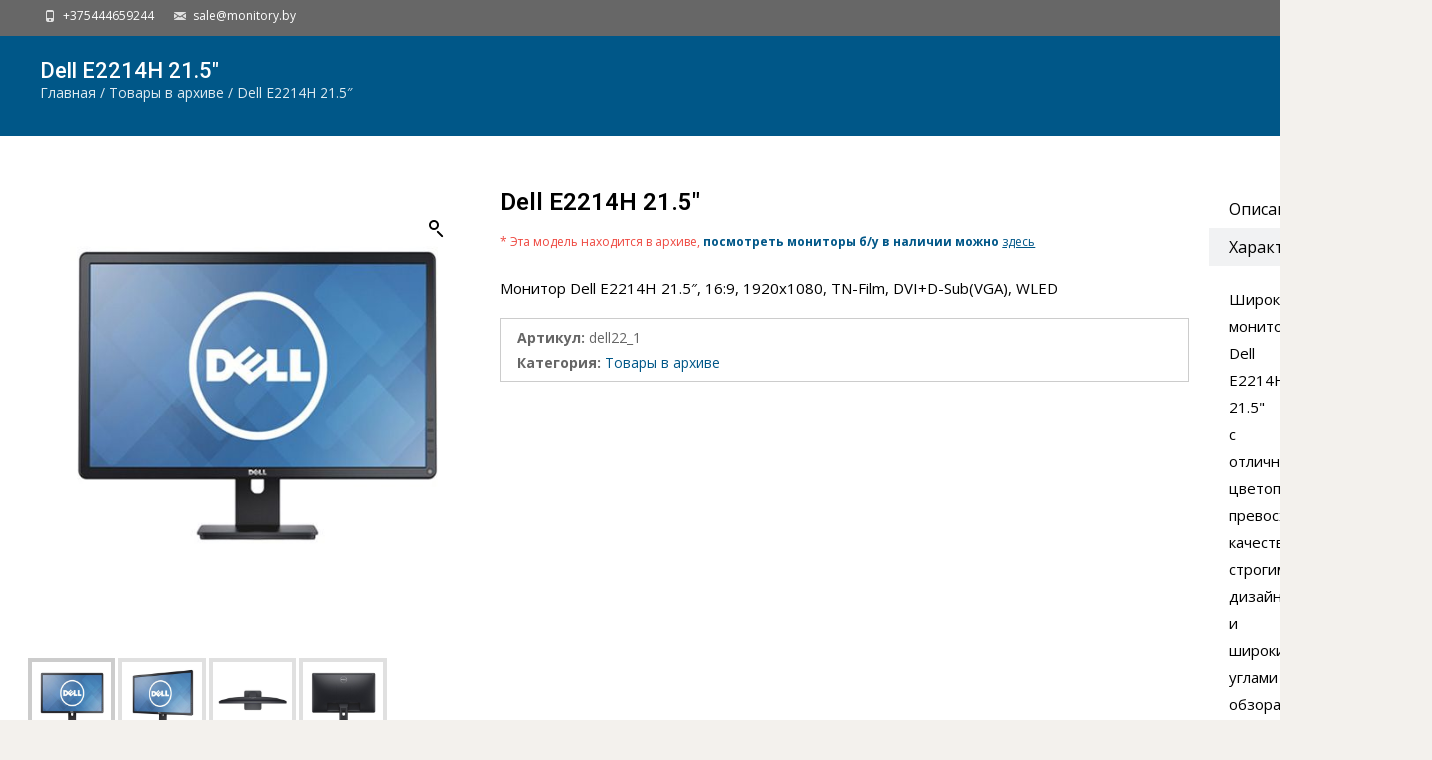

--- FILE ---
content_type: text/html; charset=UTF-8
request_url: https://monitory.by/product/dell-22-e2214hb-wled/
body_size: 27197
content:

<!DOCTYPE html>
<html dir="ltr" lang="ru-RU" prefix="og: https://ogp.me/ns#">
<head>
	<!-- Yandex.Metrika counter -->
<script type="text/javascript" >
   (function(m,e,t,r,i,k,a){m[i]=m[i]||function(){(m[i].a=m[i].a||[]).push(arguments)};
   m[i].l=1*new Date();k=e.createElement(t),a=e.getElementsByTagName(t)[0],k.async=1,k.src=r,a.parentNode.insertBefore(k,a)})
   (window, document, "script", "https://mc.yandex.ru/metrika/tag.js", "ym");

   ym(53000272, "init", {
        clickmap:true,
        trackLinks:true,
        accurateTrackBounce:true,
        webvisor:true
   });
</script>
<noscript><div><img src="https://mc.yandex.ru/watch/53000272" style="position:absolute; left:-9999px;" alt="" /></div></noscript>
<!-- /Yandex.Metrika counter -->
	<meta charset="UTF-8">
	<meta name="viewport" content="width=device-width">

	    
    
	<link rel="profile" href="http://gmpg.org/xfn/11">
	<link rel="pingback" href="https://monitory.by/xmlrpc.php">
	<title>Dell E2214H 21.5″ | MONITORY.BY</title>
		<style>

			.jet-offcanvas-trigger {
				display: inline-flex;
				justify-content: flex-start;
				align-items: center;
				gap: 10px;
			}

			.jet-offcanvas-icon {
				line-height: 1em;
			}

			.jet-offcanvas-trigger svg {
				width: 1em;
				height: 1em;
				display: block;
			}

			.jet-offcanvas-trigger path {
				fill: currentColor;
			}

			.jet-offcanvas-trigger-wrap {
				display: none;
			}

			body[data-elementor-device-mode="mobile"] .jet-offcanvas-trigger-wrap {
				display: block;
				padding: 0;
			}

			body[data-elementor-device-mode="mobile"] .jet-offcanvas {
				position: fixed;
				left: -100vw;
				top: 0;
				max-width: 90vw !important;
				width: 90vw !important;
				bottom: 0;
				display: block;
				z-index: 99999;
				background: #fff;
				overflow: auto;
				transition: left 200ms linear;
			}

			body[data-elementor-device-mode="mobile"] .jet-offcanvas.is-active {
				left: 0;
			}

			body[data-elementor-device-mode="mobile"] .jet-offcanvas-parent.is-active:before {
				opacity: 0;
				content: '';
				transition: left 200ms linear;
			}

			body[data-elementor-device-mode="mobile"] .jet-offcanvas-parent.is-active:before {
				content: '';
				position: fixed;
				left: 0;
				top: 0;
				right: 0;
				bottom: 0;
				z-index: 99998;
				background: rgba(0, 0, 0, .8);
				opacity: 1;
			}
			body[data-elementor-device-mode="mobile"].admin-bar .jet-offcanvas > .jet-offcanvas-trigger-wrap,
			body[data-elementor-device-mode="mobile"].admin-bar .elementor-element-populated > .jet-offcanvas-trigger-wrap {
				margin-top: 46px;
			}
		</style>
		
		<!-- All in One SEO 4.9.2 - aioseo.com -->
	<meta name="robots" content="max-image-preview:large" />
	<link rel="canonical" href="https://monitory.by/product/dell-22-e2214hb-wled/" />
	<meta name="generator" content="All in One SEO (AIOSEO) 4.9.2" />
		<meta property="og:locale" content="ru_RU" />
		<meta property="og:site_name" content="MONITORY.BY | КАТАЛОГ Б/У МОНИТОРОВ" />
		<meta property="og:type" content="article" />
		<meta property="og:title" content="Dell E2214H 21.5″ | MONITORY.BY" />
		<meta property="og:url" content="https://monitory.by/product/dell-22-e2214hb-wled/" />
		<meta property="og:image" content="https://monitory.by/wp-content/uploads/2019/04/logotip-gotovo.jpg" />
		<meta property="og:image:secure_url" content="https://monitory.by/wp-content/uploads/2019/04/logotip-gotovo.jpg" />
		<meta property="article:published_time" content="2019-09-03T08:44:59+00:00" />
		<meta property="article:modified_time" content="2021-04-15T15:42:37+00:00" />
		<meta name="twitter:card" content="summary" />
		<meta name="twitter:title" content="Dell E2214H 21.5″ | MONITORY.BY" />
		<meta name="twitter:image" content="https://monitory.by/wp-content/uploads/2019/04/logotip-gotovo.jpg" />
		<script type="application/ld+json" class="aioseo-schema">
			{"@context":"https:\/\/schema.org","@graph":[{"@type":"BreadcrumbList","@id":"https:\/\/monitory.by\/product\/dell-22-e2214hb-wled\/#breadcrumblist","itemListElement":[{"@type":"ListItem","@id":"https:\/\/monitory.by#listItem","position":1,"name":"Home","item":"https:\/\/monitory.by","nextItem":{"@type":"ListItem","@id":"https:\/\/monitory.by\/shop\/#listItem","name":"\u041a\u0410\u0422\u0410\u041b\u041e\u0413"}},{"@type":"ListItem","@id":"https:\/\/monitory.by\/shop\/#listItem","position":2,"name":"\u041a\u0410\u0422\u0410\u041b\u041e\u0413","item":"https:\/\/monitory.by\/shop\/","nextItem":{"@type":"ListItem","@id":"https:\/\/monitory.by\/product-category\/monitory\/#listItem","name":"\u0422\u043e\u0432\u0430\u0440\u044b \u0432 \u0430\u0440\u0445\u0438\u0432\u0435"},"previousItem":{"@type":"ListItem","@id":"https:\/\/monitory.by#listItem","name":"Home"}},{"@type":"ListItem","@id":"https:\/\/monitory.by\/product-category\/monitory\/#listItem","position":3,"name":"\u0422\u043e\u0432\u0430\u0440\u044b \u0432 \u0430\u0440\u0445\u0438\u0432\u0435","item":"https:\/\/monitory.by\/product-category\/monitory\/","nextItem":{"@type":"ListItem","@id":"https:\/\/monitory.by\/product\/dell-22-e2214hb-wled\/#listItem","name":"Dell E2214H 21.5&#8243;"},"previousItem":{"@type":"ListItem","@id":"https:\/\/monitory.by\/shop\/#listItem","name":"\u041a\u0410\u0422\u0410\u041b\u041e\u0413"}},{"@type":"ListItem","@id":"https:\/\/monitory.by\/product\/dell-22-e2214hb-wled\/#listItem","position":4,"name":"Dell E2214H 21.5&#8243;","previousItem":{"@type":"ListItem","@id":"https:\/\/monitory.by\/product-category\/monitory\/#listItem","name":"\u0422\u043e\u0432\u0430\u0440\u044b \u0432 \u0430\u0440\u0445\u0438\u0432\u0435"}}]},{"@type":"ItemPage","@id":"https:\/\/monitory.by\/product\/dell-22-e2214hb-wled\/#itempage","url":"https:\/\/monitory.by\/product\/dell-22-e2214hb-wled\/","name":"Dell E2214H 21.5\u2033 | MONITORY.BY","inLanguage":"ru-RU","isPartOf":{"@id":"https:\/\/monitory.by\/#website"},"breadcrumb":{"@id":"https:\/\/monitory.by\/product\/dell-22-e2214hb-wled\/#breadcrumblist"},"image":{"@type":"ImageObject","url":"https:\/\/monitory.by\/wp-content\/uploads\/2019\/09\/dell_22_1.1.jpg","@id":"https:\/\/monitory.by\/product\/dell-22-e2214hb-wled\/#mainImage","width":512,"height":512,"caption":"monitory.by"},"primaryImageOfPage":{"@id":"https:\/\/monitory.by\/product\/dell-22-e2214hb-wled\/#mainImage"},"datePublished":"2019-09-03T11:44:59+03:00","dateModified":"2021-04-15T18:42:37+03:00"},{"@type":"Organization","@id":"https:\/\/monitory.by\/#organization","name":"Monitory.by","description":"\u041a\u0410\u0422\u0410\u041b\u041e\u0413 \u0411\/\u0423 \u041c\u041e\u041d\u0418\u0422\u041e\u0420\u041e\u0412","url":"https:\/\/monitory.by\/","telephone":"+375444659244","logo":{"@type":"ImageObject","url":"https:\/\/monitory.by\/wp-content\/uploads\/2019\/04\/logotip-gotovo.jpg","@id":"https:\/\/monitory.by\/product\/dell-22-e2214hb-wled\/#organizationLogo"},"image":{"@id":"https:\/\/monitory.by\/product\/dell-22-e2214hb-wled\/#organizationLogo"}},{"@type":"WebSite","@id":"https:\/\/monitory.by\/#website","url":"https:\/\/monitory.by\/","name":"MONITORY.BY","description":"\u041a\u0410\u0422\u0410\u041b\u041e\u0413 \u0411\/\u0423 \u041c\u041e\u041d\u0418\u0422\u041e\u0420\u041e\u0412","inLanguage":"ru-RU","publisher":{"@id":"https:\/\/monitory.by\/#organization"}}]}
		</script>
		<!-- All in One SEO -->


<script>
dataLayer = [{"title":"Dell E2214H 21.5&#8243;","author":"Aliaksandr","wordcount":3,"logged_in":"false","page_id":2554,"post_date":"2019-09-03 11:44:59"}];
</script>
<!-- Google Tag Manager -->
<script>(function(w,d,s,l,i){w[l]=w[l]||[];w[l].push({'gtm.start':
new Date().getTime(),event:'gtm.js'});var f=d.getElementsByTagName(s)[0],
j=d.createElement(s),dl=l!='dataLayer'?'&l='+l:'';j.async=true;j.src=
'https://www.googletagmanager.com/gtm.js?id='+i+dl;f.parentNode.insertBefore(j,f);
})(window,document,'script','dataLayer','GTM-T3KZL99');</script>
<!-- End Google Tag Manager --><link rel='dns-prefetch' href='//fonts.googleapis.com' />
<link href='https://fonts.gstatic.com' crossorigin rel='preconnect' />
<link rel="alternate" type="application/rss+xml" title="MONITORY.BY &raquo; Лента" href="https://monitory.by/feed/" />
<link rel="alternate" type="application/rss+xml" title="MONITORY.BY &raquo; Лента комментариев" href="https://monitory.by/comments/feed/" />
<link rel="alternate" title="oEmbed (JSON)" type="application/json+oembed" href="https://monitory.by/wp-json/oembed/1.0/embed?url=https%3A%2F%2Fmonitory.by%2Fproduct%2Fdell-22-e2214hb-wled%2F" />
<link rel="alternate" title="oEmbed (XML)" type="text/xml+oembed" href="https://monitory.by/wp-json/oembed/1.0/embed?url=https%3A%2F%2Fmonitory.by%2Fproduct%2Fdell-22-e2214hb-wled%2F&#038;format=xml" />
<style id='wp-img-auto-sizes-contain-inline-css' type='text/css'>
img:is([sizes=auto i],[sizes^="auto," i]){contain-intrinsic-size:3000px 1500px}
/*# sourceURL=wp-img-auto-sizes-contain-inline-css */
</style>

<style id='wp-emoji-styles-inline-css' type='text/css'>

	img.wp-smiley, img.emoji {
		display: inline !important;
		border: none !important;
		box-shadow: none !important;
		height: 1em !important;
		width: 1em !important;
		margin: 0 0.07em !important;
		vertical-align: -0.1em !important;
		background: none !important;
		padding: 0 !important;
	}
/*# sourceURL=wp-emoji-styles-inline-css */
</style>
<link rel='stylesheet' id='wp-block-library-css' href='https://monitory.by/wp-includes/css/dist/block-library/style.min.css?ver=6.9' type='text/css' media='all' />
<link rel='stylesheet' id='wc-blocks-style-css' href='https://monitory.by/wp-content/plugins/woocommerce/assets/client/blocks/wc-blocks.css?ver=wc-10.4.3' type='text/css' media='all' />
<style id='global-styles-inline-css' type='text/css'>
:root{--wp--preset--aspect-ratio--square: 1;--wp--preset--aspect-ratio--4-3: 4/3;--wp--preset--aspect-ratio--3-4: 3/4;--wp--preset--aspect-ratio--3-2: 3/2;--wp--preset--aspect-ratio--2-3: 2/3;--wp--preset--aspect-ratio--16-9: 16/9;--wp--preset--aspect-ratio--9-16: 9/16;--wp--preset--color--black: #000000;--wp--preset--color--cyan-bluish-gray: #abb8c3;--wp--preset--color--white: #ffffff;--wp--preset--color--pale-pink: #f78da7;--wp--preset--color--vivid-red: #cf2e2e;--wp--preset--color--luminous-vivid-orange: #ff6900;--wp--preset--color--luminous-vivid-amber: #fcb900;--wp--preset--color--light-green-cyan: #7bdcb5;--wp--preset--color--vivid-green-cyan: #00d084;--wp--preset--color--pale-cyan-blue: #8ed1fc;--wp--preset--color--vivid-cyan-blue: #0693e3;--wp--preset--color--vivid-purple: #9b51e0;--wp--preset--gradient--vivid-cyan-blue-to-vivid-purple: linear-gradient(135deg,rgb(6,147,227) 0%,rgb(155,81,224) 100%);--wp--preset--gradient--light-green-cyan-to-vivid-green-cyan: linear-gradient(135deg,rgb(122,220,180) 0%,rgb(0,208,130) 100%);--wp--preset--gradient--luminous-vivid-amber-to-luminous-vivid-orange: linear-gradient(135deg,rgb(252,185,0) 0%,rgb(255,105,0) 100%);--wp--preset--gradient--luminous-vivid-orange-to-vivid-red: linear-gradient(135deg,rgb(255,105,0) 0%,rgb(207,46,46) 100%);--wp--preset--gradient--very-light-gray-to-cyan-bluish-gray: linear-gradient(135deg,rgb(238,238,238) 0%,rgb(169,184,195) 100%);--wp--preset--gradient--cool-to-warm-spectrum: linear-gradient(135deg,rgb(74,234,220) 0%,rgb(151,120,209) 20%,rgb(207,42,186) 40%,rgb(238,44,130) 60%,rgb(251,105,98) 80%,rgb(254,248,76) 100%);--wp--preset--gradient--blush-light-purple: linear-gradient(135deg,rgb(255,206,236) 0%,rgb(152,150,240) 100%);--wp--preset--gradient--blush-bordeaux: linear-gradient(135deg,rgb(254,205,165) 0%,rgb(254,45,45) 50%,rgb(107,0,62) 100%);--wp--preset--gradient--luminous-dusk: linear-gradient(135deg,rgb(255,203,112) 0%,rgb(199,81,192) 50%,rgb(65,88,208) 100%);--wp--preset--gradient--pale-ocean: linear-gradient(135deg,rgb(255,245,203) 0%,rgb(182,227,212) 50%,rgb(51,167,181) 100%);--wp--preset--gradient--electric-grass: linear-gradient(135deg,rgb(202,248,128) 0%,rgb(113,206,126) 100%);--wp--preset--gradient--midnight: linear-gradient(135deg,rgb(2,3,129) 0%,rgb(40,116,252) 100%);--wp--preset--font-size--small: 13px;--wp--preset--font-size--medium: 20px;--wp--preset--font-size--large: 36px;--wp--preset--font-size--x-large: 42px;--wp--preset--spacing--20: 0.44rem;--wp--preset--spacing--30: 0.67rem;--wp--preset--spacing--40: 1rem;--wp--preset--spacing--50: 1.5rem;--wp--preset--spacing--60: 2.25rem;--wp--preset--spacing--70: 3.38rem;--wp--preset--spacing--80: 5.06rem;--wp--preset--shadow--natural: 6px 6px 9px rgba(0, 0, 0, 0.2);--wp--preset--shadow--deep: 12px 12px 50px rgba(0, 0, 0, 0.4);--wp--preset--shadow--sharp: 6px 6px 0px rgba(0, 0, 0, 0.2);--wp--preset--shadow--outlined: 6px 6px 0px -3px rgb(255, 255, 255), 6px 6px rgb(0, 0, 0);--wp--preset--shadow--crisp: 6px 6px 0px rgb(0, 0, 0);}:where(.is-layout-flex){gap: 0.5em;}:where(.is-layout-grid){gap: 0.5em;}body .is-layout-flex{display: flex;}.is-layout-flex{flex-wrap: wrap;align-items: center;}.is-layout-flex > :is(*, div){margin: 0;}body .is-layout-grid{display: grid;}.is-layout-grid > :is(*, div){margin: 0;}:where(.wp-block-columns.is-layout-flex){gap: 2em;}:where(.wp-block-columns.is-layout-grid){gap: 2em;}:where(.wp-block-post-template.is-layout-flex){gap: 1.25em;}:where(.wp-block-post-template.is-layout-grid){gap: 1.25em;}.has-black-color{color: var(--wp--preset--color--black) !important;}.has-cyan-bluish-gray-color{color: var(--wp--preset--color--cyan-bluish-gray) !important;}.has-white-color{color: var(--wp--preset--color--white) !important;}.has-pale-pink-color{color: var(--wp--preset--color--pale-pink) !important;}.has-vivid-red-color{color: var(--wp--preset--color--vivid-red) !important;}.has-luminous-vivid-orange-color{color: var(--wp--preset--color--luminous-vivid-orange) !important;}.has-luminous-vivid-amber-color{color: var(--wp--preset--color--luminous-vivid-amber) !important;}.has-light-green-cyan-color{color: var(--wp--preset--color--light-green-cyan) !important;}.has-vivid-green-cyan-color{color: var(--wp--preset--color--vivid-green-cyan) !important;}.has-pale-cyan-blue-color{color: var(--wp--preset--color--pale-cyan-blue) !important;}.has-vivid-cyan-blue-color{color: var(--wp--preset--color--vivid-cyan-blue) !important;}.has-vivid-purple-color{color: var(--wp--preset--color--vivid-purple) !important;}.has-black-background-color{background-color: var(--wp--preset--color--black) !important;}.has-cyan-bluish-gray-background-color{background-color: var(--wp--preset--color--cyan-bluish-gray) !important;}.has-white-background-color{background-color: var(--wp--preset--color--white) !important;}.has-pale-pink-background-color{background-color: var(--wp--preset--color--pale-pink) !important;}.has-vivid-red-background-color{background-color: var(--wp--preset--color--vivid-red) !important;}.has-luminous-vivid-orange-background-color{background-color: var(--wp--preset--color--luminous-vivid-orange) !important;}.has-luminous-vivid-amber-background-color{background-color: var(--wp--preset--color--luminous-vivid-amber) !important;}.has-light-green-cyan-background-color{background-color: var(--wp--preset--color--light-green-cyan) !important;}.has-vivid-green-cyan-background-color{background-color: var(--wp--preset--color--vivid-green-cyan) !important;}.has-pale-cyan-blue-background-color{background-color: var(--wp--preset--color--pale-cyan-blue) !important;}.has-vivid-cyan-blue-background-color{background-color: var(--wp--preset--color--vivid-cyan-blue) !important;}.has-vivid-purple-background-color{background-color: var(--wp--preset--color--vivid-purple) !important;}.has-black-border-color{border-color: var(--wp--preset--color--black) !important;}.has-cyan-bluish-gray-border-color{border-color: var(--wp--preset--color--cyan-bluish-gray) !important;}.has-white-border-color{border-color: var(--wp--preset--color--white) !important;}.has-pale-pink-border-color{border-color: var(--wp--preset--color--pale-pink) !important;}.has-vivid-red-border-color{border-color: var(--wp--preset--color--vivid-red) !important;}.has-luminous-vivid-orange-border-color{border-color: var(--wp--preset--color--luminous-vivid-orange) !important;}.has-luminous-vivid-amber-border-color{border-color: var(--wp--preset--color--luminous-vivid-amber) !important;}.has-light-green-cyan-border-color{border-color: var(--wp--preset--color--light-green-cyan) !important;}.has-vivid-green-cyan-border-color{border-color: var(--wp--preset--color--vivid-green-cyan) !important;}.has-pale-cyan-blue-border-color{border-color: var(--wp--preset--color--pale-cyan-blue) !important;}.has-vivid-cyan-blue-border-color{border-color: var(--wp--preset--color--vivid-cyan-blue) !important;}.has-vivid-purple-border-color{border-color: var(--wp--preset--color--vivid-purple) !important;}.has-vivid-cyan-blue-to-vivid-purple-gradient-background{background: var(--wp--preset--gradient--vivid-cyan-blue-to-vivid-purple) !important;}.has-light-green-cyan-to-vivid-green-cyan-gradient-background{background: var(--wp--preset--gradient--light-green-cyan-to-vivid-green-cyan) !important;}.has-luminous-vivid-amber-to-luminous-vivid-orange-gradient-background{background: var(--wp--preset--gradient--luminous-vivid-amber-to-luminous-vivid-orange) !important;}.has-luminous-vivid-orange-to-vivid-red-gradient-background{background: var(--wp--preset--gradient--luminous-vivid-orange-to-vivid-red) !important;}.has-very-light-gray-to-cyan-bluish-gray-gradient-background{background: var(--wp--preset--gradient--very-light-gray-to-cyan-bluish-gray) !important;}.has-cool-to-warm-spectrum-gradient-background{background: var(--wp--preset--gradient--cool-to-warm-spectrum) !important;}.has-blush-light-purple-gradient-background{background: var(--wp--preset--gradient--blush-light-purple) !important;}.has-blush-bordeaux-gradient-background{background: var(--wp--preset--gradient--blush-bordeaux) !important;}.has-luminous-dusk-gradient-background{background: var(--wp--preset--gradient--luminous-dusk) !important;}.has-pale-ocean-gradient-background{background: var(--wp--preset--gradient--pale-ocean) !important;}.has-electric-grass-gradient-background{background: var(--wp--preset--gradient--electric-grass) !important;}.has-midnight-gradient-background{background: var(--wp--preset--gradient--midnight) !important;}.has-small-font-size{font-size: var(--wp--preset--font-size--small) !important;}.has-medium-font-size{font-size: var(--wp--preset--font-size--medium) !important;}.has-large-font-size{font-size: var(--wp--preset--font-size--large) !important;}.has-x-large-font-size{font-size: var(--wp--preset--font-size--x-large) !important;}
/*# sourceURL=global-styles-inline-css */
</style>

<style id='classic-theme-styles-inline-css' type='text/css'>
/*! This file is auto-generated */
.wp-block-button__link{color:#fff;background-color:#32373c;border-radius:9999px;box-shadow:none;text-decoration:none;padding:calc(.667em + 2px) calc(1.333em + 2px);font-size:1.125em}.wp-block-file__button{background:#32373c;color:#fff;text-decoration:none}
/*# sourceURL=/wp-includes/css/classic-themes.min.css */
</style>
<link rel='stylesheet' id='jet-engine-frontend-css' href='https://monitory.by/wp-content/plugins/jet-engine/assets/css/frontend.css?ver=3.2.1' type='text/css' media='all' />
<link rel='stylesheet' id='font-awesome-css' href='https://monitory.by/wp-content/plugins/elementor/assets/lib/font-awesome/css/font-awesome.min.css?ver=4.7.0' type='text/css' media='all' />
<link rel='stylesheet' id='owl-carousel-css' href='https://monitory.by/wp-content/plugins/templatesnext-toolkit/css/owl.carousel.css?ver=2.2.1' type='text/css' media='all' />
<link rel='stylesheet' id='owl-carousel-transitions-css' href='https://monitory.by/wp-content/plugins/templatesnext-toolkit/css/owl.transitions.css?ver=1.3.2' type='text/css' media='all' />
<link rel='stylesheet' id='colorbox-css' href='https://monitory.by/wp-content/plugins/templatesnext-toolkit/css/colorbox.css?ver=1.5.14' type='text/css' media='all' />
<link rel='stylesheet' id='animate-css' href='https://monitory.by/wp-content/plugins/templatesnext-toolkit/css/animate.css?ver=3.5.1' type='text/css' media='all' />
<link rel='stylesheet' id='tx-style-css' href='https://monitory.by/wp-content/plugins/templatesnext-toolkit/css/tx-style.css?ver=1.01' type='text/css' media='all' />
<link rel='stylesheet' id='photoswipe-css' href='https://monitory.by/wp-content/plugins/woocommerce/assets/css/photoswipe/photoswipe.min.css?ver=10.4.3' type='text/css' media='all' />
<link rel='stylesheet' id='photoswipe-default-skin-css' href='https://monitory.by/wp-content/plugins/woocommerce/assets/css/photoswipe/default-skin/default-skin.min.css?ver=10.4.3' type='text/css' media='all' />
<link rel='stylesheet' id='woocommerce-general-css' href='https://monitory.by/wp-content/themes/i-craft/css/nx-woo.css?ver=2.09' type='text/css' media='all' />
<link rel='stylesheet' id='woocommerce-layout-css' href='https://monitory.by/wp-content/plugins/woocommerce/assets/css/woocommerce-layout.css?ver=10.4.3' type='text/css' media='all' />
<link rel='stylesheet' id='woocommerce-smallscreen-css' href='https://monitory.by/wp-content/plugins/woocommerce/assets/css/woocommerce-smallscreen.css?ver=10.4.3' type='text/css' media='only screen and (max-width: 768px)' />
<style id='woocommerce-inline-inline-css' type='text/css'>
.woocommerce form .form-row .required { visibility: visible; }
/*# sourceURL=woocommerce-inline-inline-css */
</style>
<link rel='stylesheet' id='main-style-css' href='https://monitory.by/wp-content/themes/monitory/style.css?ver=1688504400' type='text/css' media='all' />
<link rel='stylesheet' id='icraft-fonts-css' href='//fonts.googleapis.com/css?family=Open+Sans%3A300%2C400%2C700%2C300italic%2C400italic%2C700italic%7CRoboto%3A300%2C400%2C700&#038;subset=latin%2Clatin-ext' type='text/css' media='all' />
<link rel='stylesheet' id='genericons-css' href='https://monitory.by/wp-content/themes/i-craft/fonts/genericons.css?ver=2.09' type='text/css' media='all' />
<link rel='stylesheet' id='side-menu-css' href='https://monitory.by/wp-content/themes/i-craft/css/jquery.sidr.dark.css?ver=2014-01-12' type='text/css' media='all' />
<link rel='stylesheet' id='owl-carousel-theme-css' href='https://monitory.by/wp-content/themes/i-craft/css/owl.theme.css?ver=2014-01-12' type='text/css' media='all' />
<link rel='stylesheet' id='icraft-style-css' href='https://monitory.by/wp-content/themes/monitory/style.css?ver=2016-07-18' type='text/css' media='all' />
<link rel='stylesheet' id='itrans-extra-stylesheet-css' href='https://monitory.by/wp-content/themes/i-craft/css/extra-style.css?ver=2014-03-11' type='text/css' media='all' />
<link rel='stylesheet' id='responsive-menu-css' href='https://monitory.by/wp-content/themes/i-craft/inc/responsive-menu/css/wprmenu.css?ver=1.01' type='text/css' media='all' />
<link rel='stylesheet' id='elementor-lazyload-css' href='https://monitory.by/wp-content/plugins/elementor/assets/css/modules/lazyload/frontend.min.css?ver=3.14.1' type='text/css' media='all' />
<link rel='stylesheet' id='jet-elements-css' href='https://monitory.by/wp-content/plugins/jet-elements/assets/css/jet-elements.css?ver=2.6.10' type='text/css' media='all' />
<link rel='stylesheet' id='jet-elements-skin-css' href='https://monitory.by/wp-content/plugins/jet-elements/assets/css/jet-elements-skin.css?ver=2.6.10' type='text/css' media='all' />
<link rel='stylesheet' id='elementor-icons-css' href='https://monitory.by/wp-content/plugins/elementor/assets/lib/eicons/css/elementor-icons.min.css?ver=5.20.0' type='text/css' media='all' />
<link rel='stylesheet' id='elementor-frontend-css' href='https://monitory.by/wp-content/plugins/elementor/assets/css/frontend-lite.min.css?ver=3.14.1' type='text/css' media='all' />
<link rel='stylesheet' id='swiper-css' href='https://monitory.by/wp-content/plugins/elementor/assets/lib/swiper/v8/css/swiper.min.css?ver=8.4.5' type='text/css' media='all' />
<link rel='stylesheet' id='elementor-post-29383-css' href='https://monitory.by/wp-content/uploads/elementor/css/post-29383.css?ver=1688581306' type='text/css' media='all' />
<link rel='stylesheet' id='elementor-pro-css' href='https://monitory.by/wp-content/plugins/elementor-pro/assets/css/frontend-lite.min.css?ver=3.14.0' type='text/css' media='all' />
<link rel='stylesheet' id='elementor-global-css' href='https://monitory.by/wp-content/uploads/elementor/css/global.css?ver=1688581309' type='text/css' media='all' />
<link rel='stylesheet' id='elementor-post-30046-css' href='https://monitory.by/wp-content/uploads/elementor/css/post-30046.css?ver=1745588245' type='text/css' media='all' />
<link rel='stylesheet' id='elementor-tx-styles-css' href='https://monitory.by/wp-content/plugins/templatesnext-toolkit/inc/el-widgets/assets/css/txel-addons.css?ver=1.0.1' type='text/css' media='all' />
<link rel='stylesheet' id='google-fonts-1-css' href='https://fonts.googleapis.com/css?family=Roboto%3A100%2C100italic%2C200%2C200italic%2C300%2C300italic%2C400%2C400italic%2C500%2C500italic%2C600%2C600italic%2C700%2C700italic%2C800%2C800italic%2C900%2C900italic&#038;display=swap&#038;subset=cyrillic&#038;ver=6.9' type='text/css' media='all' />
<link rel="preconnect" href="https://fonts.gstatic.com/" crossorigin><script type="text/javascript" src="https://monitory.by/wp-includes/js/jquery/jquery.min.js?ver=3.7.1" id="jquery-core-js"></script>
<script type="text/javascript" src="https://monitory.by/wp-includes/js/jquery/jquery-migrate.min.js?ver=3.4.1" id="jquery-migrate-js"></script>
<script type="text/javascript" src="https://monitory.by/wp-content/plugins/woocommerce/assets/js/zoom/jquery.zoom.min.js?ver=1.7.21-wc.10.4.3" id="wc-zoom-js" defer="defer" data-wp-strategy="defer"></script>
<script type="text/javascript" src="https://monitory.by/wp-content/plugins/woocommerce/assets/js/flexslider/jquery.flexslider.min.js?ver=2.7.2-wc.10.4.3" id="wc-flexslider-js" defer="defer" data-wp-strategy="defer"></script>
<script type="text/javascript" src="https://monitory.by/wp-content/plugins/woocommerce/assets/js/photoswipe/photoswipe.min.js?ver=4.1.1-wc.10.4.3" id="wc-photoswipe-js" defer="defer" data-wp-strategy="defer"></script>
<script type="text/javascript" src="https://monitory.by/wp-content/plugins/woocommerce/assets/js/photoswipe/photoswipe-ui-default.min.js?ver=4.1.1-wc.10.4.3" id="wc-photoswipe-ui-default-js" defer="defer" data-wp-strategy="defer"></script>
<script type="text/javascript" id="wc-single-product-js-extra">
/* <![CDATA[ */
var wc_single_product_params = {"i18n_required_rating_text":"\u041f\u043e\u0436\u0430\u043b\u0443\u0439\u0441\u0442\u0430, \u043f\u043e\u0441\u0442\u0430\u0432\u044c\u0442\u0435 \u043e\u0446\u0435\u043d\u043a\u0443","i18n_rating_options":["1 \u0438\u0437 5 \u0437\u0432\u0451\u0437\u0434","2 \u0438\u0437 5 \u0437\u0432\u0451\u0437\u0434","3 \u0438\u0437 5 \u0437\u0432\u0451\u0437\u0434","4 \u0438\u0437 5 \u0437\u0432\u0451\u0437\u0434","5 \u0438\u0437 5 \u0437\u0432\u0451\u0437\u0434"],"i18n_product_gallery_trigger_text":"\u041f\u0440\u043e\u0441\u043c\u043e\u0442\u0440 \u0433\u0430\u043b\u0435\u0440\u0435\u0438 \u0438\u0437\u043e\u0431\u0440\u0430\u0436\u0435\u043d\u0438\u0439 \u0432 \u043f\u043e\u043b\u043d\u043e\u044d\u043a\u0440\u0430\u043d\u043d\u043e\u043c \u0440\u0435\u0436\u0438\u043c\u0435","review_rating_required":"no","flexslider":{"rtl":false,"animation":"slide","smoothHeight":true,"directionNav":false,"controlNav":"thumbnails","slideshow":false,"animationSpeed":500,"animationLoop":false,"allowOneSlide":false},"zoom_enabled":"1","zoom_options":[],"photoswipe_enabled":"1","photoswipe_options":{"shareEl":false,"closeOnScroll":false,"history":false,"hideAnimationDuration":0,"showAnimationDuration":0},"flexslider_enabled":"1"};
//# sourceURL=wc-single-product-js-extra
/* ]]> */
</script>
<script type="text/javascript" src="https://monitory.by/wp-content/plugins/woocommerce/assets/js/frontend/single-product.min.js?ver=10.4.3" id="wc-single-product-js" defer="defer" data-wp-strategy="defer"></script>
<script type="text/javascript" src="https://monitory.by/wp-content/plugins/woocommerce/assets/js/jquery-blockui/jquery.blockUI.min.js?ver=2.7.0-wc.10.4.3" id="wc-jquery-blockui-js" defer="defer" data-wp-strategy="defer"></script>
<script type="text/javascript" src="https://monitory.by/wp-content/plugins/woocommerce/assets/js/js-cookie/js.cookie.min.js?ver=2.1.4-wc.10.4.3" id="wc-js-cookie-js" defer="defer" data-wp-strategy="defer"></script>
<script type="text/javascript" id="woocommerce-js-extra">
/* <![CDATA[ */
var woocommerce_params = {"ajax_url":"/wp-admin/admin-ajax.php","wc_ajax_url":"/?wc-ajax=%%endpoint%%","i18n_password_show":"\u041f\u043e\u043a\u0430\u0437\u0430\u0442\u044c \u043f\u0430\u0440\u043e\u043b\u044c","i18n_password_hide":"\u0421\u043a\u0440\u044b\u0442\u044c \u043f\u0430\u0440\u043e\u043b\u044c"};
//# sourceURL=woocommerce-js-extra
/* ]]> */
</script>
<script type="text/javascript" src="https://monitory.by/wp-content/plugins/woocommerce/assets/js/frontend/woocommerce.min.js?ver=10.4.3" id="woocommerce-js" defer="defer" data-wp-strategy="defer"></script>
<link rel="https://api.w.org/" href="https://monitory.by/wp-json/" /><link rel="alternate" title="JSON" type="application/json" href="https://monitory.by/wp-json/wp/v2/product/2554" /><link rel="EditURI" type="application/rsd+xml" title="RSD" href="https://monitory.by/xmlrpc.php?rsd" />
<meta name="generator" content="WordPress 6.9" />
<meta name="generator" content="WooCommerce 10.4.3" />
<link rel='shortlink' href='https://monitory.by/?p=2554' />
<style id='script-64a0358cc3560-css' type='text/css'>
/* Плавная прокрутка по якорям */
html {
  scroll-behavior: smooth;
}
/* Скроллбары в фильтрах */
.jet-filter-items-scroll::-webkit-scrollbar {
  width: 4px;
}
.jet-filter-items-scroll::-webkit-scrollbar {
    background: #eeeeee;
}
.jet-filter-items-scroll::-webkit-scrollbar-thumb {
  background-color: #ee4840;
  border-radius: 4px;
}
/* Размер заглавия на синем поле*/
.iheader h1 {
    display: block;
    float: left;
    font-size: 22px;
    line-height: 100px;
    padding: 0px;
    margin: 0px;
    font-weight: 500;
    color: #FFF;
}
</style>
<style id='script-649ff35c98964-css' type='text/css'>
/* Из настроек */
.woocommerce table.shop_attributes th, .woocommerce-page table.shop_attributes th {
    width: 300px;
    font-weight: 400;
	  text-transform: inherit;
}
.woocommerce table.shop_attributes td, .woocommerce-page table.shop_attributes td {
    font-weight: 600;
    font-style: normal;
	}
#main.site-main .entry-summary > p {
	font-style: italic;
	color: #005788;
	font-size: 12px;	
   }
.woocommerce #content div.product .woocommerce-tabs ul.tabs, .woocommerce div.product .woocommerce-tabs ul.tabs, .woocommerce-page #content div.product .woocommerce-tabs ul.tabs, .woocommerce-page div.product .woocommerce-tabs ul.tabs {
    list-style: none;
    padding: 0 0 0 0em;
	}

.site-main{
	padding-top:2px;
}

/* Из редактора */

/*--------------------------------------------------------------
# отключаем стандартный слайдер темы
--------------------------------------------------------------*/
*.ibanner {
	display: none;
}*/

/*--------------------------------------------------------------
# фон сайта/ 
--------------------------------------------------------------*/
.site {
	background-color: #f7f7f7;
}
/*--------------------------------------------------------------
# главная отступы название категории
--------------------------------------------------------------*/
h3 {
        margin-left: 6px;
}
/*--------------------------------------------------------------
# отступ внизу страниц убрали на главной
--------------------------------------------------------------*/
.hentry {
    padding: 0px 0 0px 0px;
}

/*--------------------------------------------------------------
# Преимущества главная - отступ сверху
--------------------------------------------------------------*/
.wp-block-columns {
    display: flex;
    padding-top: 20px;
   }

/*--------------------------------------------------------------
# Облако меток (интервал), и отключение названия "облако меток"
--------------------------------------------------------------*/
.tagcloud {
	padding-top: 15px;
	padding-right: 10px;
	word-spacing: 20px;
	color: #000;
	}

.entry-content .panel-grid .so-panel.widget h3.widget-title {
    font-size: 0px;
}
/*--------------------------------------------------------------
# Карусель Цвет кнопки, рекомендованные товары/ похожие товары
--------------------------------------------------------------*/
.tx-prod-carousel .owl-carousel .owl-controls .owl-buttons .owl-prev, .tx-prod-carousel .owl-carousel .owl-controls .owl-buttons .owl-next {
	background-color: #005788;
	visibility: visible;
    opacity: 1;
}
.related.products .products .owl-controls .owl-buttons .owl-next, .related.products .products .owl-controls .owl-buttons .owl-prev{
	background-color: #005788;
	visibility: visible;
    opacity: 1;
}

/*--------------------------------------------------------------
# Не показываем корзину в шапке и в меню мобильного
/*--------------------------------------------------------------*/
.header-icons.woocart > a {
    display: none;
} 
.sidr ul li a, .sidr ul li span {
    display: none;
}

/*--------------------------------------------------------------
# Выравнивание карточки товара по ширине сайта
--------------------------------------------------------------*/
.woocommerce ul.products li.product, .woocommerce-page ul.products li.product {
    float: left;
    margin: 0 1.5% 2.0em 0;
    position: relative;
    width: 23.5%;
    }	
/*--------------------------------------------------------------
# Ширина товара два ряда по краю
--------------------------------------------------------------*/
.content-area, .featured-area {
    padding-left: 6px;
    padding-right: 6px;
}

/*--------------------------------------------------------------
# Название товара и цена в карточке в КАТАЛОГе
--------------------------------------------------------------*/
.woocommerce ul.products li.product h2.woocommerce-loop-product__title, .woocommerce-page ul.products li.product h2.woocommerce-loop-product__title {
    font-size: 15px;
	color: #000;
	font-weight: 600;
	margin-left: 6px;
}
.woocommerce ul.products li.product .woocommerce-Price-amount, .woocommerce-page ul.products li.product .woocommerce-Price-amount {
	display: inline-block;
   	font-size: 16px;
	color: #005788;
	margin-left: 6px;
	}


/*--------------------------------------------------------------
# Название товара и цена в карточке на стр. МОНИТОРЫ Б/У
--------------------------------------------------------------*/
.edit-post-visual-editor .editor-block-list__block .wc-block-grid__product-title, .editor-styles-wrapper .wc-block-grid__product-title, .wc-block-grid__product-title {
    font-family: inherit;
    line-height: 1.2em;
    font-weight: 700;
    padding: 0;
    color: inherit;
    font-size: 15px;
    display: block;
	text-align: left;
}
.theme-twentytwenty .wc-block-grid.has-5-columns .wc-block-grid__product, .theme-twentytwenty .wc-block-grid.has-6-columns.alignfull .wc-block-grid__product, .wc-block-grid.has-5-columns .wc-block-grid__product, .wc-block-grid.has-6-columns.alignfull .wc-block-grid__product {
     font-size: 16px;
	font-weight: 600;
	text-align: left;
}

.theme-twentytwenty .wc-block-grid.has-4-columns:not(.alignwide):not(.alignfull) .wc-block-grid__product, .theme-twentytwenty .wc-block-grid.has-5-columns.alignfull .wc-block-grid__product, .wc-block-grid.has-4-columns:not(.alignwide):not(.alignfull) .wc-block-grid__product, .wc-block-grid.has-5-columns.alignfull .wc-block-grid__product {
    font-size: 16px;
	font-weight: 600;
	text-align: left;
}
/*--------------------------------------------------------------
# Цена (цвет) внутри карточки
--------------------------------------------------------------*/
.woocommerce #content div.product p.price, .woocommerce #content div.product span.price, .woocommerce div.product p.price, .woocommerce div.product span.price, .woocommerce-page #content div.product p.price, .woocommerce-page #content div.product span.price, .woocommerce-page div.product p.price, .woocommerce-page div.product span.price {
    color: #005788;
	font-style: normal;
}

/*--------------------------------------------------------------
# Цвет меню в шапке
--------------------------------------------------------------*/
.nav-container li a {
    color: #000;
}
nav-container .current_page_item > a, .nav-container .current_page_ancestor > a, .nav-container .current-menu-item > a, .nav-container .current-menu-ancestor > a {
        color: #000;
}

/*--------------------------------------------------------------
# Выравниваем лого в минихэдере
--------------------------------------------------------------*/
.site-header.fixeddiv .home-link img {
        margin-top: -8px;
}

/*--------------------------------------------------------------
# Отключаем инфо про вордпрес в футере
--------------------------------------------------------------*/
.site-footer .credit-info {
    display: none;
}

/*--------------------------------------------------------------
# Убираем отступ слева товаров на странице "мониторы б/у" (непонятно почему он там был)
--------------------------------------------------------------*/
.entry-content .panel-layout .panel-grid .widget ul {
    list-style-type: square;
    padding: 0px;
    margin: 0px;
    padding-left: 0px;
}

/*--------------------------------------------------------------
# Бэйдж и Б/У
--------------------------------------------------------------*/
.sd-bage{
    position: absolute;
    right: 6px;
    top: 6px;
}
.woocommerce span.onsale,
.woocommerce-page span.onsale{
    display: block;
    float: none;
    min-height:0;
    min-width:40px;
    padding:4px;
    font-size:12px;
    font-weight:700;
    position: relative;
    text-align:center;
    line-height:24px;
    top:auto;
    left:auto;
    margin:6px 6px 0 0!important;
    border-radius:0;
    background-color: #F00;
    color: #FFF;
    opacity: .8;
}

.woocommerce span.sd-purch,
.woocommerce-page span.sd-purch{
    display: block;
    float: none;
    min-height:0;
    min-width:40px;
    padding:4px;
    font-size:12px;
    font-weight:700;
    position: relative;
    text-align:center;
    line-height:24px;
    top:auto;
    left:auto;
    margin:6px 6px 0 0;
    border-radius:0;
    background-color: #fff;
    color: #005788;
    opacity: .8;
    z-index: 3001;
}
/*--------------------------------------------------------------
# Бэйдж в архиве
--------------------------------------------------------------*/
element.style {
}
.woocommerce #content div.product .woocommerce-tabs ul.tabs li.active a, .woocommerce div.product .woocommerce-tabs ul.tabs li.active a, .woocommerce-page #content div.product .woocommerce-tabs ul.tabs li.active a, .woocommerce-page div.product .woocommerce-tabs ul.tabs li.active a {
    color: inherit;
    font-weight: bold;
}
	
/*--------------------------------------------------------------
# Бэйдж в архиве
--------------------------------------------------------------*
span.soldout {
padding: 3px 7px;
background: #7b1616;
color: white;
font-size: 13px;
}

/*--------------------------------------------------------------
# Sale Price NEW & OLD
--------------------------------------------------------------*/
/*.woocommerce ul.products li.product .price del,
.woocommerce-page ul.products li.product .price del{
    text-decoration: line-through!important;
}

.woocommerce ul.products li.product .price ins,
.woocommerce-page ul.products li.product .price ins{
    color: #005788!important;
}
.woocommerce ul.products li.product .woocommerce-Price-amount,
.woocommerce-page ul.products li.product .woocommerce-Price-amount {
    color: inherit;
    text-decoration: inherit;
}
ins {
    background: none;
    color: #005788;
}
.woocommerce #content div.product p.price,
.woocommerce #content div.product span.price,
.woocommerce div.product p.price,
.woocommerce div.product span.price,
.woocommerce-page #content div.product p.price,
.woocommerce-page #content div.product span.price,
.woocommerce-page div.product p.price,
.woocommerce-page div.product span.price{
    font-weight: 600;
    color: #005788;
}
.woocommerce ul.products li.product .price,
.woocommerce-page ul.products li.product .price{
    color: #005788;
    display: block;
    font-weight: 600;
    margin-bottom:.5em;
}
.woocommerce span.onsale, .woocommerce-page span.onsale {
       background-color: #005788;
}

/*--------------------------------------------------------------
# Не показываем в корзине итого и процесс оформления
/*--------------------------------------------------------------*/
/*.woocommerce .cart-collaterals .cart_totals, .woocommerce-page .cart-collaterals .cart_totals {
    display: none;
}

/*--------------------------------------------------------------
# Граница/ширина кнопки избранное
--------------------------------------------------------------*/
/*.woocommerce #content input.button, .woocommerce #respond input#submit, .woocommerce a.button, .woocommerce button.button, .woocommerce input.button, .woocommerce-page #content input.button, .woocommerce-page #respond input#submit, .woocommerce-page a.button, .woocommerce-page button.button, .woocommerce-page input.button {
    border: 1px solid #005788;
	color: #000;
	padding: 8px 30px;
	}

/*--------------------------------------------------------------
# Преимущества на главной
--------------------------------------------------------------*/
/*.has-text-align-center {
    text-align: center;
    font-size: 14px;
}

/*--------------------------------------------------------------
# отключаем затемнение в карточке товара
--------------------------------------------------------------*/
/*.woocommerce ul.products li.product:hover a .nx-prod-vinette:after {
	box-shadow: none;	
}

.woocommerce ul.products li.product a .nx-prod-vinette {
	transition: 1s;
}
.woocommerce ul.products li.product a .nx-prod-vinette:hover{
	 transform: scale(1.1);
}

/*--------------------------------------------------------------
# Поле карточки товара в каталоге/ высота, фон, выравнивание, отступы
--------------------------------------------------------------*/
/*.nxowoo-box {
    display: block;
    height: 430px;
    position: relative;
    background-color: white;
    text-align: center;
    overflow: hidden;
    padding-bottom: 32px;
    box-shadow: 2px 2px 10px 2px rgb(0 0 0 / 20%);
    -webkit-box-shadow: 2px 2px 10px 2px rgb(190 190 190 / 20%);
}

/*.woocommerce ul.products li.product: {
  transition: 1s;
}
.woocommerce ul.products li.product:hover {
   transform: scale(1.1);
}

h2.woocommerce-loop-product__title{
	height:45px;
}
.nxowoo-box {
    text-align: center;
	
}
.tagcloud{
margin-bottom: 20px;
}
/*
 * 

</style>
<style type="text/css">
body {font-family: Open Sans; font-size: 15px; color: #000000;}h1,h2,h3,h4,h5,h6,.comment-reply-title,.widget .widget-title, .entry-header h1.entry-title {font-family: Roboto; }.themecolor {color: #005788;}.themebgcolor {background-color: #005788;}.themebordercolor {border-color: #005788;}.tx-slider .owl-pagination .owl-page > span { background: transparent; border-color: #005788;  }.tx-slider .owl-pagination .owl-page.active > span { background-color: #005788; }.tx-slider .owl-controls .owl-buttons .owl-next, .tx-slider .owl-controls .owl-buttons .owl-prev { background-color: #005788; }.nxs-gradient .nx-slider .da-img:after { background: rgba(231,14,119,.72); background: linear-gradient(135deg, rgba(231,14,119,.72) 0%, rgba(250,162,20,.72) 100%);}a,a:visited,.blog-columns .comments-link a:hover {color: #005788;}input:focus,textarea:focus, .woocommerce #content div.product form.cart .button {border: 1px solid #005788;}button,input[type="submit"],input[type="button"],input[type="reset"],.nav-container .current_page_item > a > span,.nav-container .current_page_ancestor > a > span,.nav-container .current-menu-item > a span,.nav-container .current-menu-ancestor > a > span,.nav-container li a:hover span {background-color: #005788;}.nav-container li:hover > a,.nav-container li a:hover {color: #005788;}.nav-container .sub-menu,.nav-container .children,.header-icons.woocart .cartdrop.widget_shopping_cart.nx-animate {border-top: 2px solid #005788;}.ibanner,.da-dots span.da-dots-current,.tx-cta a.cta-button,.header-iconwrap .header-icons.woocart > a .cart-counts {background-color: #005788;}#ft-post .entry-thumbnail:hover > .comments-link,.tx-folio-img .folio-links .folio-linkico,.tx-folio-img .folio-links .folio-zoomico {background-color: #005788;}.entry-header h1.entry-title a:hover,.entry-header > .entry-meta a:hover,.header-icons.woocart .cartdrop.widget_shopping_cart li a:hover {color: #005788;}.featured-area div.entry-summary > p > a.moretag:hover, body:not(.max-header) ul.nav-menu > li.nx-highlight:before {background-color: #005788;}.site-content div.entry-thumbnail .stickyonimg,.site-content div.entry-thumbnail .dateonimg,.site-content div.entry-nothumb .stickyonimg,.site-content div.entry-nothumb .dateonimg {background-color: #005788;}.entry-meta a,.entry-content a,.comment-content a,.entry-content a:visited {color: #005788;}.format-status .entry-content .page-links a,.format-gallery .entry-content .page-links a,.format-chat .entry-content .page-links a,.format-quote .entry-content .page-links a,.page-links a {background: #005788;border: 1px solid #005788;color: #ffffff;}.format-gallery .entry-content .page-links a:hover,.format-audio .entry-content .page-links a:hover,.format-status .entry-content .page-links a:hover,.format-video .entry-content .page-links a:hover,.format-chat .entry-content .page-links a:hover,.format-quote .entry-content .page-links a:hover,.page-links a:hover {color: #005788;}.iheader.front, .nx-preloader .nx-ispload, .site-footer .widget-area .widget .wpcf7 .wpcf7-submit {background-color: #005788;}.navigation a,.tx-post-row .tx-folio-title a:hover,.tx-blog .tx-blog-item h3.tx-post-title a:hover {color: #005788;}.paging-navigation div.navigation > ul > li a:hover,.paging-navigation div.navigation > ul > li.active > a {color: #005788;	border-color: #005788;}.comment-author .fn,.comment-author .url,.comment-reply-link,.comment-reply-login,.comment-body .reply a,.widget a:hover {color: #005788;}.widget_calendar a:hover, #wprmenu_menu_ul li.wprmenu-cart span.cart-counts {	background-color: #005788;	color: #ffffff;	}.widget_calendar td#next a:hover,.widget_calendar td#prev a:hover, .woocommerce #content div.product form.cart .button {	background-color: #005788;color: #ffffff;}.site-footer div.widget-area .widget a:hover {color: #005788;}.site-main div.widget-area .widget_calendar a:hover,.site-footer div.widget-area .widget_calendar a:hover {	background-color: #005788;color: #ffffff;}.widget a:visited, .product a:hover { color: #373737;}.widget a:hover,.entry-header h1.entry-title a:hover,.error404 .page-title:before,.tx-service-icon span i {color: #005788;}.da-dots > span > span,.tx-slider .tx-slide-button a, .tx-slider .tx-slide-button a:visited {background-color: #005788;}.iheader,.format-status,.tx-service:hover .tx-service-icon span, .nav-container .tx-highlight:after {background-color: #005788;}.tx-cta {border-left: 6px solid #005788;}.paging-navigation #posts-nav > span:hover, .paging-navigation #posts-nav > a:hover, .paging-navigation #posts-nav > span.current, .paging-navigation #posts-nav > a.current, .paging-navigation div.navigation > ul > li a:hover, .paging-navigation div.navigation > ul > li > span.current, .paging-navigation div.navigation > ul > li.active > a {border: 1px solid #005788;color: #005788;}.entry-title a { color: #141412;}.tx-service-icon span { border: 2px solid #005788;}.ibanner .da-slider .owl-item .da-link, .sidebar.nx-prod-pop.nx-leftsidebar .widget ul.product-categories li:hover > a { background-color:#005788; color: #FFF; }.ibanner .da-slider .owl-item .da-link:hover { background-color: #373737; color: #FFF; }.ibanner .da-slider .owl-controls .owl-page span { border-color:#005788; }.ibanner .da-slider .owl-controls .owl-page.active span, .ibanner .da-slider .owl-controls.clickable .owl-page:hover span {  background-color: #005788; }.ibanner .sldprev, .ibanner .da-slider .owl-prev, .ibanner .sldnext, .ibanner .da-slider .owl-next { 	background-color: #005788; }.colored-drop .nav-container ul ul a, .colored-drop ul.nav-container ul a, .colored-drop ul.nav-container ul, .colored-drop .nav-container ul ul {background-color: #005788;}.sidebar.nx-prod-pop.nx-leftsidebar .widget ul.product-categories > li ul {border-bottom-color: #005788;}.woocommerce #page ul.products li.product:hover .add_to_cart_button { background-color: #005788; border-color: 1px solid #005788; }.nx-nav-boxedicons .header-icons.woocart .cartdrop.widget_shopping_cart.nx-animate {border-bottom-color: #005788}.nx-nav-boxedicons .site-header .header-icons > a > span.genericon:before, ul.nav-menu > li.tx-heighlight:before, .woocommerce .nxowoo-box:hover a.button.add_to_cart_button {background-color: #005788}.utilitybar .widget ul.menu > li > ul { background-color: #005788; }</style>
		<style id="wprmenu_css" type="text/css" >
			/* apply appearance settings */
			.menu-toggle {
				display: none!important;
			}
			@media (max-width: 1069px) {
				.menu-toggle,
				#navbar  {
					display: none!important;
				}				
			}
			#wprmenu_bar {
				background: #2e2e2e;
			}
			#wprmenu_bar .menu_title, #wprmenu_bar .wprmenu_icon_menu {
				color: #F2F2F2;
			}
			#wprmenu_menu {
				background: #2E2E2E!important;
			}
			#wprmenu_menu.wprmenu_levels ul li {
				border-bottom:1px solid #131212;
				border-top:1px solid #0D0D0D;
			}
			#wprmenu_menu ul li a {
				color: #CFCFCF;
			}
			#wprmenu_menu ul li a:hover {
				color: #606060;
			}
			#wprmenu_menu.wprmenu_levels a.wprmenu_parent_item {
				border-left:1px solid #0D0D0D;
			}
			#wprmenu_menu .wprmenu_icon_par {
				color: #CFCFCF;
			}
			#wprmenu_menu .wprmenu_icon_par:hover {
				color: #606060;
			}
			#wprmenu_menu.wprmenu_levels ul li ul {
				border-top:1px solid #131212;
			}
			#wprmenu_bar .wprmenu_icon span {
				background: #FFFFFF;
			}
			
			#wprmenu_menu.left {
				width:80%;
				left: -80%;
			    right: auto;
			}
			#wprmenu_menu.right {
				width:80%;
			    right: -80%;
			    left: auto;
			}


			
						/* show the bar and hide othere navigation elements */
			@media only screen and (max-width: 1069px) {
				html { padding-top: 42px!important; }
				#wprmenu_bar { display: block!important; }
				div#wpadminbar { position: fixed; }
							}
		</style>
			<noscript><style>.woocommerce-product-gallery{ opacity: 1 !important; }</style></noscript>
	<meta name="generator" content="Elementor 3.14.1; features: e_dom_optimization, e_optimized_assets_loading, e_optimized_css_loading, a11y_improvements, additional_custom_breakpoints; settings: css_print_method-external, google_font-enabled, font_display-swap">
<style type="text/css" id="custom-background-css">
body.custom-background { background-color: #f3f1ed; background-image: url("https://monitory.by/wp-content/themes/i-craft/images/bg7.jpg"); background-position: center top; background-size: cover; background-repeat: repeat; background-attachment: fixed; }
</style>
	<link rel="icon" href="https://monitory.by/wp-content/uploads/2019/03/cropped-favicon-32x32.png" sizes="32x32" />
<link rel="icon" href="https://monitory.by/wp-content/uploads/2019/03/cropped-favicon-192x192.png" sizes="192x192" />
<link rel="apple-touch-icon" href="https://monitory.by/wp-content/uploads/2019/03/cropped-favicon-180x180.png" />
<meta name="msapplication-TileImage" content="https://monitory.by/wp-content/uploads/2019/03/cropped-favicon-270x270.png" />
<style id="kirki-inline-styles">.site-header .home-link img{max-height:93px;}.site-header.fixeddiv .home-link img{max-height:69px;}.nav-container li a{font-size:14px;font-weight:600;}.footer-bg, .site-footer .sidebar-container{background-color:#383838;}.site-footer .widget-area .widget .widget-title{color:#FFFFFF;}.site-footer .widget-area .widget, .site-footer .widget-area .widget li{color:#bbbbbb;}.site-footer .widget-area .widget a{color:#dddddd;}.site-footer{background-color:#272727;}.site-footer .site-info, .site-footer .site-info a{color:#777777;}.go-top{visibility:visible;}/* cyrillic-ext */
@font-face {
  font-family: 'Open Sans';
  font-style: normal;
  font-weight: 400;
  font-stretch: normal;
  font-display: swap;
  src: url(https://monitory.by/wp-content/fonts/open-sans/font) format('woff');
  unicode-range: U+0460-052F, U+1C80-1C8A, U+20B4, U+2DE0-2DFF, U+A640-A69F, U+FE2E-FE2F;
}
/* cyrillic */
@font-face {
  font-family: 'Open Sans';
  font-style: normal;
  font-weight: 400;
  font-stretch: normal;
  font-display: swap;
  src: url(https://monitory.by/wp-content/fonts/open-sans/font) format('woff');
  unicode-range: U+0301, U+0400-045F, U+0490-0491, U+04B0-04B1, U+2116;
}
/* greek-ext */
@font-face {
  font-family: 'Open Sans';
  font-style: normal;
  font-weight: 400;
  font-stretch: normal;
  font-display: swap;
  src: url(https://monitory.by/wp-content/fonts/open-sans/font) format('woff');
  unicode-range: U+1F00-1FFF;
}
/* greek */
@font-face {
  font-family: 'Open Sans';
  font-style: normal;
  font-weight: 400;
  font-stretch: normal;
  font-display: swap;
  src: url(https://monitory.by/wp-content/fonts/open-sans/font) format('woff');
  unicode-range: U+0370-0377, U+037A-037F, U+0384-038A, U+038C, U+038E-03A1, U+03A3-03FF;
}
/* hebrew */
@font-face {
  font-family: 'Open Sans';
  font-style: normal;
  font-weight: 400;
  font-stretch: normal;
  font-display: swap;
  src: url(https://monitory.by/wp-content/fonts/open-sans/font) format('woff');
  unicode-range: U+0307-0308, U+0590-05FF, U+200C-2010, U+20AA, U+25CC, U+FB1D-FB4F;
}
/* math */
@font-face {
  font-family: 'Open Sans';
  font-style: normal;
  font-weight: 400;
  font-stretch: normal;
  font-display: swap;
  src: url(https://monitory.by/wp-content/fonts/open-sans/font) format('woff');
  unicode-range: U+0302-0303, U+0305, U+0307-0308, U+0310, U+0312, U+0315, U+031A, U+0326-0327, U+032C, U+032F-0330, U+0332-0333, U+0338, U+033A, U+0346, U+034D, U+0391-03A1, U+03A3-03A9, U+03B1-03C9, U+03D1, U+03D5-03D6, U+03F0-03F1, U+03F4-03F5, U+2016-2017, U+2034-2038, U+203C, U+2040, U+2043, U+2047, U+2050, U+2057, U+205F, U+2070-2071, U+2074-208E, U+2090-209C, U+20D0-20DC, U+20E1, U+20E5-20EF, U+2100-2112, U+2114-2115, U+2117-2121, U+2123-214F, U+2190, U+2192, U+2194-21AE, U+21B0-21E5, U+21F1-21F2, U+21F4-2211, U+2213-2214, U+2216-22FF, U+2308-230B, U+2310, U+2319, U+231C-2321, U+2336-237A, U+237C, U+2395, U+239B-23B7, U+23D0, U+23DC-23E1, U+2474-2475, U+25AF, U+25B3, U+25B7, U+25BD, U+25C1, U+25CA, U+25CC, U+25FB, U+266D-266F, U+27C0-27FF, U+2900-2AFF, U+2B0E-2B11, U+2B30-2B4C, U+2BFE, U+3030, U+FF5B, U+FF5D, U+1D400-1D7FF, U+1EE00-1EEFF;
}
/* symbols */
@font-face {
  font-family: 'Open Sans';
  font-style: normal;
  font-weight: 400;
  font-stretch: normal;
  font-display: swap;
  src: url(https://monitory.by/wp-content/fonts/open-sans/font) format('woff');
  unicode-range: U+0001-000C, U+000E-001F, U+007F-009F, U+20DD-20E0, U+20E2-20E4, U+2150-218F, U+2190, U+2192, U+2194-2199, U+21AF, U+21E6-21F0, U+21F3, U+2218-2219, U+2299, U+22C4-22C6, U+2300-243F, U+2440-244A, U+2460-24FF, U+25A0-27BF, U+2800-28FF, U+2921-2922, U+2981, U+29BF, U+29EB, U+2B00-2BFF, U+4DC0-4DFF, U+FFF9-FFFB, U+10140-1018E, U+10190-1019C, U+101A0, U+101D0-101FD, U+102E0-102FB, U+10E60-10E7E, U+1D2C0-1D2D3, U+1D2E0-1D37F, U+1F000-1F0FF, U+1F100-1F1AD, U+1F1E6-1F1FF, U+1F30D-1F30F, U+1F315, U+1F31C, U+1F31E, U+1F320-1F32C, U+1F336, U+1F378, U+1F37D, U+1F382, U+1F393-1F39F, U+1F3A7-1F3A8, U+1F3AC-1F3AF, U+1F3C2, U+1F3C4-1F3C6, U+1F3CA-1F3CE, U+1F3D4-1F3E0, U+1F3ED, U+1F3F1-1F3F3, U+1F3F5-1F3F7, U+1F408, U+1F415, U+1F41F, U+1F426, U+1F43F, U+1F441-1F442, U+1F444, U+1F446-1F449, U+1F44C-1F44E, U+1F453, U+1F46A, U+1F47D, U+1F4A3, U+1F4B0, U+1F4B3, U+1F4B9, U+1F4BB, U+1F4BF, U+1F4C8-1F4CB, U+1F4D6, U+1F4DA, U+1F4DF, U+1F4E3-1F4E6, U+1F4EA-1F4ED, U+1F4F7, U+1F4F9-1F4FB, U+1F4FD-1F4FE, U+1F503, U+1F507-1F50B, U+1F50D, U+1F512-1F513, U+1F53E-1F54A, U+1F54F-1F5FA, U+1F610, U+1F650-1F67F, U+1F687, U+1F68D, U+1F691, U+1F694, U+1F698, U+1F6AD, U+1F6B2, U+1F6B9-1F6BA, U+1F6BC, U+1F6C6-1F6CF, U+1F6D3-1F6D7, U+1F6E0-1F6EA, U+1F6F0-1F6F3, U+1F6F7-1F6FC, U+1F700-1F7FF, U+1F800-1F80B, U+1F810-1F847, U+1F850-1F859, U+1F860-1F887, U+1F890-1F8AD, U+1F8B0-1F8BB, U+1F8C0-1F8C1, U+1F900-1F90B, U+1F93B, U+1F946, U+1F984, U+1F996, U+1F9E9, U+1FA00-1FA6F, U+1FA70-1FA7C, U+1FA80-1FA89, U+1FA8F-1FAC6, U+1FACE-1FADC, U+1FADF-1FAE9, U+1FAF0-1FAF8, U+1FB00-1FBFF;
}
/* vietnamese */
@font-face {
  font-family: 'Open Sans';
  font-style: normal;
  font-weight: 400;
  font-stretch: normal;
  font-display: swap;
  src: url(https://monitory.by/wp-content/fonts/open-sans/font) format('woff');
  unicode-range: U+0102-0103, U+0110-0111, U+0128-0129, U+0168-0169, U+01A0-01A1, U+01AF-01B0, U+0300-0301, U+0303-0304, U+0308-0309, U+0323, U+0329, U+1EA0-1EF9, U+20AB;
}
/* latin-ext */
@font-face {
  font-family: 'Open Sans';
  font-style: normal;
  font-weight: 400;
  font-stretch: normal;
  font-display: swap;
  src: url(https://monitory.by/wp-content/fonts/open-sans/font) format('woff');
  unicode-range: U+0100-02BA, U+02BD-02C5, U+02C7-02CC, U+02CE-02D7, U+02DD-02FF, U+0304, U+0308, U+0329, U+1D00-1DBF, U+1E00-1E9F, U+1EF2-1EFF, U+2020, U+20A0-20AB, U+20AD-20C0, U+2113, U+2C60-2C7F, U+A720-A7FF;
}
/* latin */
@font-face {
  font-family: 'Open Sans';
  font-style: normal;
  font-weight: 400;
  font-stretch: normal;
  font-display: swap;
  src: url(https://monitory.by/wp-content/fonts/open-sans/font) format('woff');
  unicode-range: U+0000-00FF, U+0131, U+0152-0153, U+02BB-02BC, U+02C6, U+02DA, U+02DC, U+0304, U+0308, U+0329, U+2000-206F, U+20AC, U+2122, U+2191, U+2193, U+2212, U+2215, U+FEFF, U+FFFD;
}/* cyrillic-ext */
@font-face {
  font-family: 'Roboto';
  font-style: normal;
  font-weight: 400;
  font-stretch: normal;
  font-display: swap;
  src: url(https://monitory.by/wp-content/fonts/roboto/font) format('woff');
  unicode-range: U+0460-052F, U+1C80-1C8A, U+20B4, U+2DE0-2DFF, U+A640-A69F, U+FE2E-FE2F;
}
/* cyrillic */
@font-face {
  font-family: 'Roboto';
  font-style: normal;
  font-weight: 400;
  font-stretch: normal;
  font-display: swap;
  src: url(https://monitory.by/wp-content/fonts/roboto/font) format('woff');
  unicode-range: U+0301, U+0400-045F, U+0490-0491, U+04B0-04B1, U+2116;
}
/* greek-ext */
@font-face {
  font-family: 'Roboto';
  font-style: normal;
  font-weight: 400;
  font-stretch: normal;
  font-display: swap;
  src: url(https://monitory.by/wp-content/fonts/roboto/font) format('woff');
  unicode-range: U+1F00-1FFF;
}
/* greek */
@font-face {
  font-family: 'Roboto';
  font-style: normal;
  font-weight: 400;
  font-stretch: normal;
  font-display: swap;
  src: url(https://monitory.by/wp-content/fonts/roboto/font) format('woff');
  unicode-range: U+0370-0377, U+037A-037F, U+0384-038A, U+038C, U+038E-03A1, U+03A3-03FF;
}
/* math */
@font-face {
  font-family: 'Roboto';
  font-style: normal;
  font-weight: 400;
  font-stretch: normal;
  font-display: swap;
  src: url(https://monitory.by/wp-content/fonts/roboto/font) format('woff');
  unicode-range: U+0302-0303, U+0305, U+0307-0308, U+0310, U+0312, U+0315, U+031A, U+0326-0327, U+032C, U+032F-0330, U+0332-0333, U+0338, U+033A, U+0346, U+034D, U+0391-03A1, U+03A3-03A9, U+03B1-03C9, U+03D1, U+03D5-03D6, U+03F0-03F1, U+03F4-03F5, U+2016-2017, U+2034-2038, U+203C, U+2040, U+2043, U+2047, U+2050, U+2057, U+205F, U+2070-2071, U+2074-208E, U+2090-209C, U+20D0-20DC, U+20E1, U+20E5-20EF, U+2100-2112, U+2114-2115, U+2117-2121, U+2123-214F, U+2190, U+2192, U+2194-21AE, U+21B0-21E5, U+21F1-21F2, U+21F4-2211, U+2213-2214, U+2216-22FF, U+2308-230B, U+2310, U+2319, U+231C-2321, U+2336-237A, U+237C, U+2395, U+239B-23B7, U+23D0, U+23DC-23E1, U+2474-2475, U+25AF, U+25B3, U+25B7, U+25BD, U+25C1, U+25CA, U+25CC, U+25FB, U+266D-266F, U+27C0-27FF, U+2900-2AFF, U+2B0E-2B11, U+2B30-2B4C, U+2BFE, U+3030, U+FF5B, U+FF5D, U+1D400-1D7FF, U+1EE00-1EEFF;
}
/* symbols */
@font-face {
  font-family: 'Roboto';
  font-style: normal;
  font-weight: 400;
  font-stretch: normal;
  font-display: swap;
  src: url(https://monitory.by/wp-content/fonts/roboto/font) format('woff');
  unicode-range: U+0001-000C, U+000E-001F, U+007F-009F, U+20DD-20E0, U+20E2-20E4, U+2150-218F, U+2190, U+2192, U+2194-2199, U+21AF, U+21E6-21F0, U+21F3, U+2218-2219, U+2299, U+22C4-22C6, U+2300-243F, U+2440-244A, U+2460-24FF, U+25A0-27BF, U+2800-28FF, U+2921-2922, U+2981, U+29BF, U+29EB, U+2B00-2BFF, U+4DC0-4DFF, U+FFF9-FFFB, U+10140-1018E, U+10190-1019C, U+101A0, U+101D0-101FD, U+102E0-102FB, U+10E60-10E7E, U+1D2C0-1D2D3, U+1D2E0-1D37F, U+1F000-1F0FF, U+1F100-1F1AD, U+1F1E6-1F1FF, U+1F30D-1F30F, U+1F315, U+1F31C, U+1F31E, U+1F320-1F32C, U+1F336, U+1F378, U+1F37D, U+1F382, U+1F393-1F39F, U+1F3A7-1F3A8, U+1F3AC-1F3AF, U+1F3C2, U+1F3C4-1F3C6, U+1F3CA-1F3CE, U+1F3D4-1F3E0, U+1F3ED, U+1F3F1-1F3F3, U+1F3F5-1F3F7, U+1F408, U+1F415, U+1F41F, U+1F426, U+1F43F, U+1F441-1F442, U+1F444, U+1F446-1F449, U+1F44C-1F44E, U+1F453, U+1F46A, U+1F47D, U+1F4A3, U+1F4B0, U+1F4B3, U+1F4B9, U+1F4BB, U+1F4BF, U+1F4C8-1F4CB, U+1F4D6, U+1F4DA, U+1F4DF, U+1F4E3-1F4E6, U+1F4EA-1F4ED, U+1F4F7, U+1F4F9-1F4FB, U+1F4FD-1F4FE, U+1F503, U+1F507-1F50B, U+1F50D, U+1F512-1F513, U+1F53E-1F54A, U+1F54F-1F5FA, U+1F610, U+1F650-1F67F, U+1F687, U+1F68D, U+1F691, U+1F694, U+1F698, U+1F6AD, U+1F6B2, U+1F6B9-1F6BA, U+1F6BC, U+1F6C6-1F6CF, U+1F6D3-1F6D7, U+1F6E0-1F6EA, U+1F6F0-1F6F3, U+1F6F7-1F6FC, U+1F700-1F7FF, U+1F800-1F80B, U+1F810-1F847, U+1F850-1F859, U+1F860-1F887, U+1F890-1F8AD, U+1F8B0-1F8BB, U+1F8C0-1F8C1, U+1F900-1F90B, U+1F93B, U+1F946, U+1F984, U+1F996, U+1F9E9, U+1FA00-1FA6F, U+1FA70-1FA7C, U+1FA80-1FA89, U+1FA8F-1FAC6, U+1FACE-1FADC, U+1FADF-1FAE9, U+1FAF0-1FAF8, U+1FB00-1FBFF;
}
/* vietnamese */
@font-face {
  font-family: 'Roboto';
  font-style: normal;
  font-weight: 400;
  font-stretch: normal;
  font-display: swap;
  src: url(https://monitory.by/wp-content/fonts/roboto/font) format('woff');
  unicode-range: U+0102-0103, U+0110-0111, U+0128-0129, U+0168-0169, U+01A0-01A1, U+01AF-01B0, U+0300-0301, U+0303-0304, U+0308-0309, U+0323, U+0329, U+1EA0-1EF9, U+20AB;
}
/* latin-ext */
@font-face {
  font-family: 'Roboto';
  font-style: normal;
  font-weight: 400;
  font-stretch: normal;
  font-display: swap;
  src: url(https://monitory.by/wp-content/fonts/roboto/font) format('woff');
  unicode-range: U+0100-02BA, U+02BD-02C5, U+02C7-02CC, U+02CE-02D7, U+02DD-02FF, U+0304, U+0308, U+0329, U+1D00-1DBF, U+1E00-1E9F, U+1EF2-1EFF, U+2020, U+20A0-20AB, U+20AD-20C0, U+2113, U+2C60-2C7F, U+A720-A7FF;
}
/* latin */
@font-face {
  font-family: 'Roboto';
  font-style: normal;
  font-weight: 400;
  font-stretch: normal;
  font-display: swap;
  src: url(https://monitory.by/wp-content/fonts/roboto/font) format('woff');
  unicode-range: U+0000-00FF, U+0131, U+0152-0153, U+02BB-02BC, U+02C6, U+02DA, U+02DC, U+0304, U+0308, U+0329, U+2000-206F, U+20AC, U+2122, U+2191, U+2193, U+2212, U+2215, U+FEFF, U+FFFD;
}/* cyrillic-ext */
@font-face {
  font-family: 'Open Sans';
  font-style: normal;
  font-weight: 400;
  font-stretch: normal;
  font-display: swap;
  src: url(https://monitory.by/wp-content/fonts/open-sans/font) format('woff');
  unicode-range: U+0460-052F, U+1C80-1C8A, U+20B4, U+2DE0-2DFF, U+A640-A69F, U+FE2E-FE2F;
}
/* cyrillic */
@font-face {
  font-family: 'Open Sans';
  font-style: normal;
  font-weight: 400;
  font-stretch: normal;
  font-display: swap;
  src: url(https://monitory.by/wp-content/fonts/open-sans/font) format('woff');
  unicode-range: U+0301, U+0400-045F, U+0490-0491, U+04B0-04B1, U+2116;
}
/* greek-ext */
@font-face {
  font-family: 'Open Sans';
  font-style: normal;
  font-weight: 400;
  font-stretch: normal;
  font-display: swap;
  src: url(https://monitory.by/wp-content/fonts/open-sans/font) format('woff');
  unicode-range: U+1F00-1FFF;
}
/* greek */
@font-face {
  font-family: 'Open Sans';
  font-style: normal;
  font-weight: 400;
  font-stretch: normal;
  font-display: swap;
  src: url(https://monitory.by/wp-content/fonts/open-sans/font) format('woff');
  unicode-range: U+0370-0377, U+037A-037F, U+0384-038A, U+038C, U+038E-03A1, U+03A3-03FF;
}
/* hebrew */
@font-face {
  font-family: 'Open Sans';
  font-style: normal;
  font-weight: 400;
  font-stretch: normal;
  font-display: swap;
  src: url(https://monitory.by/wp-content/fonts/open-sans/font) format('woff');
  unicode-range: U+0307-0308, U+0590-05FF, U+200C-2010, U+20AA, U+25CC, U+FB1D-FB4F;
}
/* math */
@font-face {
  font-family: 'Open Sans';
  font-style: normal;
  font-weight: 400;
  font-stretch: normal;
  font-display: swap;
  src: url(https://monitory.by/wp-content/fonts/open-sans/font) format('woff');
  unicode-range: U+0302-0303, U+0305, U+0307-0308, U+0310, U+0312, U+0315, U+031A, U+0326-0327, U+032C, U+032F-0330, U+0332-0333, U+0338, U+033A, U+0346, U+034D, U+0391-03A1, U+03A3-03A9, U+03B1-03C9, U+03D1, U+03D5-03D6, U+03F0-03F1, U+03F4-03F5, U+2016-2017, U+2034-2038, U+203C, U+2040, U+2043, U+2047, U+2050, U+2057, U+205F, U+2070-2071, U+2074-208E, U+2090-209C, U+20D0-20DC, U+20E1, U+20E5-20EF, U+2100-2112, U+2114-2115, U+2117-2121, U+2123-214F, U+2190, U+2192, U+2194-21AE, U+21B0-21E5, U+21F1-21F2, U+21F4-2211, U+2213-2214, U+2216-22FF, U+2308-230B, U+2310, U+2319, U+231C-2321, U+2336-237A, U+237C, U+2395, U+239B-23B7, U+23D0, U+23DC-23E1, U+2474-2475, U+25AF, U+25B3, U+25B7, U+25BD, U+25C1, U+25CA, U+25CC, U+25FB, U+266D-266F, U+27C0-27FF, U+2900-2AFF, U+2B0E-2B11, U+2B30-2B4C, U+2BFE, U+3030, U+FF5B, U+FF5D, U+1D400-1D7FF, U+1EE00-1EEFF;
}
/* symbols */
@font-face {
  font-family: 'Open Sans';
  font-style: normal;
  font-weight: 400;
  font-stretch: normal;
  font-display: swap;
  src: url(https://monitory.by/wp-content/fonts/open-sans/font) format('woff');
  unicode-range: U+0001-000C, U+000E-001F, U+007F-009F, U+20DD-20E0, U+20E2-20E4, U+2150-218F, U+2190, U+2192, U+2194-2199, U+21AF, U+21E6-21F0, U+21F3, U+2218-2219, U+2299, U+22C4-22C6, U+2300-243F, U+2440-244A, U+2460-24FF, U+25A0-27BF, U+2800-28FF, U+2921-2922, U+2981, U+29BF, U+29EB, U+2B00-2BFF, U+4DC0-4DFF, U+FFF9-FFFB, U+10140-1018E, U+10190-1019C, U+101A0, U+101D0-101FD, U+102E0-102FB, U+10E60-10E7E, U+1D2C0-1D2D3, U+1D2E0-1D37F, U+1F000-1F0FF, U+1F100-1F1AD, U+1F1E6-1F1FF, U+1F30D-1F30F, U+1F315, U+1F31C, U+1F31E, U+1F320-1F32C, U+1F336, U+1F378, U+1F37D, U+1F382, U+1F393-1F39F, U+1F3A7-1F3A8, U+1F3AC-1F3AF, U+1F3C2, U+1F3C4-1F3C6, U+1F3CA-1F3CE, U+1F3D4-1F3E0, U+1F3ED, U+1F3F1-1F3F3, U+1F3F5-1F3F7, U+1F408, U+1F415, U+1F41F, U+1F426, U+1F43F, U+1F441-1F442, U+1F444, U+1F446-1F449, U+1F44C-1F44E, U+1F453, U+1F46A, U+1F47D, U+1F4A3, U+1F4B0, U+1F4B3, U+1F4B9, U+1F4BB, U+1F4BF, U+1F4C8-1F4CB, U+1F4D6, U+1F4DA, U+1F4DF, U+1F4E3-1F4E6, U+1F4EA-1F4ED, U+1F4F7, U+1F4F9-1F4FB, U+1F4FD-1F4FE, U+1F503, U+1F507-1F50B, U+1F50D, U+1F512-1F513, U+1F53E-1F54A, U+1F54F-1F5FA, U+1F610, U+1F650-1F67F, U+1F687, U+1F68D, U+1F691, U+1F694, U+1F698, U+1F6AD, U+1F6B2, U+1F6B9-1F6BA, U+1F6BC, U+1F6C6-1F6CF, U+1F6D3-1F6D7, U+1F6E0-1F6EA, U+1F6F0-1F6F3, U+1F6F7-1F6FC, U+1F700-1F7FF, U+1F800-1F80B, U+1F810-1F847, U+1F850-1F859, U+1F860-1F887, U+1F890-1F8AD, U+1F8B0-1F8BB, U+1F8C0-1F8C1, U+1F900-1F90B, U+1F93B, U+1F946, U+1F984, U+1F996, U+1F9E9, U+1FA00-1FA6F, U+1FA70-1FA7C, U+1FA80-1FA89, U+1FA8F-1FAC6, U+1FACE-1FADC, U+1FADF-1FAE9, U+1FAF0-1FAF8, U+1FB00-1FBFF;
}
/* vietnamese */
@font-face {
  font-family: 'Open Sans';
  font-style: normal;
  font-weight: 400;
  font-stretch: normal;
  font-display: swap;
  src: url(https://monitory.by/wp-content/fonts/open-sans/font) format('woff');
  unicode-range: U+0102-0103, U+0110-0111, U+0128-0129, U+0168-0169, U+01A0-01A1, U+01AF-01B0, U+0300-0301, U+0303-0304, U+0308-0309, U+0323, U+0329, U+1EA0-1EF9, U+20AB;
}
/* latin-ext */
@font-face {
  font-family: 'Open Sans';
  font-style: normal;
  font-weight: 400;
  font-stretch: normal;
  font-display: swap;
  src: url(https://monitory.by/wp-content/fonts/open-sans/font) format('woff');
  unicode-range: U+0100-02BA, U+02BD-02C5, U+02C7-02CC, U+02CE-02D7, U+02DD-02FF, U+0304, U+0308, U+0329, U+1D00-1DBF, U+1E00-1E9F, U+1EF2-1EFF, U+2020, U+20A0-20AB, U+20AD-20C0, U+2113, U+2C60-2C7F, U+A720-A7FF;
}
/* latin */
@font-face {
  font-family: 'Open Sans';
  font-style: normal;
  font-weight: 400;
  font-stretch: normal;
  font-display: swap;
  src: url(https://monitory.by/wp-content/fonts/open-sans/font) format('woff');
  unicode-range: U+0000-00FF, U+0131, U+0152-0153, U+02BB-02BC, U+02C6, U+02DA, U+02DC, U+0304, U+0308, U+0329, U+2000-206F, U+20AC, U+2122, U+2191, U+2193, U+2212, U+2215, U+FEFF, U+FFFD;
}/* cyrillic-ext */
@font-face {
  font-family: 'Roboto';
  font-style: normal;
  font-weight: 400;
  font-stretch: normal;
  font-display: swap;
  src: url(https://monitory.by/wp-content/fonts/roboto/font) format('woff');
  unicode-range: U+0460-052F, U+1C80-1C8A, U+20B4, U+2DE0-2DFF, U+A640-A69F, U+FE2E-FE2F;
}
/* cyrillic */
@font-face {
  font-family: 'Roboto';
  font-style: normal;
  font-weight: 400;
  font-stretch: normal;
  font-display: swap;
  src: url(https://monitory.by/wp-content/fonts/roboto/font) format('woff');
  unicode-range: U+0301, U+0400-045F, U+0490-0491, U+04B0-04B1, U+2116;
}
/* greek-ext */
@font-face {
  font-family: 'Roboto';
  font-style: normal;
  font-weight: 400;
  font-stretch: normal;
  font-display: swap;
  src: url(https://monitory.by/wp-content/fonts/roboto/font) format('woff');
  unicode-range: U+1F00-1FFF;
}
/* greek */
@font-face {
  font-family: 'Roboto';
  font-style: normal;
  font-weight: 400;
  font-stretch: normal;
  font-display: swap;
  src: url(https://monitory.by/wp-content/fonts/roboto/font) format('woff');
  unicode-range: U+0370-0377, U+037A-037F, U+0384-038A, U+038C, U+038E-03A1, U+03A3-03FF;
}
/* math */
@font-face {
  font-family: 'Roboto';
  font-style: normal;
  font-weight: 400;
  font-stretch: normal;
  font-display: swap;
  src: url(https://monitory.by/wp-content/fonts/roboto/font) format('woff');
  unicode-range: U+0302-0303, U+0305, U+0307-0308, U+0310, U+0312, U+0315, U+031A, U+0326-0327, U+032C, U+032F-0330, U+0332-0333, U+0338, U+033A, U+0346, U+034D, U+0391-03A1, U+03A3-03A9, U+03B1-03C9, U+03D1, U+03D5-03D6, U+03F0-03F1, U+03F4-03F5, U+2016-2017, U+2034-2038, U+203C, U+2040, U+2043, U+2047, U+2050, U+2057, U+205F, U+2070-2071, U+2074-208E, U+2090-209C, U+20D0-20DC, U+20E1, U+20E5-20EF, U+2100-2112, U+2114-2115, U+2117-2121, U+2123-214F, U+2190, U+2192, U+2194-21AE, U+21B0-21E5, U+21F1-21F2, U+21F4-2211, U+2213-2214, U+2216-22FF, U+2308-230B, U+2310, U+2319, U+231C-2321, U+2336-237A, U+237C, U+2395, U+239B-23B7, U+23D0, U+23DC-23E1, U+2474-2475, U+25AF, U+25B3, U+25B7, U+25BD, U+25C1, U+25CA, U+25CC, U+25FB, U+266D-266F, U+27C0-27FF, U+2900-2AFF, U+2B0E-2B11, U+2B30-2B4C, U+2BFE, U+3030, U+FF5B, U+FF5D, U+1D400-1D7FF, U+1EE00-1EEFF;
}
/* symbols */
@font-face {
  font-family: 'Roboto';
  font-style: normal;
  font-weight: 400;
  font-stretch: normal;
  font-display: swap;
  src: url(https://monitory.by/wp-content/fonts/roboto/font) format('woff');
  unicode-range: U+0001-000C, U+000E-001F, U+007F-009F, U+20DD-20E0, U+20E2-20E4, U+2150-218F, U+2190, U+2192, U+2194-2199, U+21AF, U+21E6-21F0, U+21F3, U+2218-2219, U+2299, U+22C4-22C6, U+2300-243F, U+2440-244A, U+2460-24FF, U+25A0-27BF, U+2800-28FF, U+2921-2922, U+2981, U+29BF, U+29EB, U+2B00-2BFF, U+4DC0-4DFF, U+FFF9-FFFB, U+10140-1018E, U+10190-1019C, U+101A0, U+101D0-101FD, U+102E0-102FB, U+10E60-10E7E, U+1D2C0-1D2D3, U+1D2E0-1D37F, U+1F000-1F0FF, U+1F100-1F1AD, U+1F1E6-1F1FF, U+1F30D-1F30F, U+1F315, U+1F31C, U+1F31E, U+1F320-1F32C, U+1F336, U+1F378, U+1F37D, U+1F382, U+1F393-1F39F, U+1F3A7-1F3A8, U+1F3AC-1F3AF, U+1F3C2, U+1F3C4-1F3C6, U+1F3CA-1F3CE, U+1F3D4-1F3E0, U+1F3ED, U+1F3F1-1F3F3, U+1F3F5-1F3F7, U+1F408, U+1F415, U+1F41F, U+1F426, U+1F43F, U+1F441-1F442, U+1F444, U+1F446-1F449, U+1F44C-1F44E, U+1F453, U+1F46A, U+1F47D, U+1F4A3, U+1F4B0, U+1F4B3, U+1F4B9, U+1F4BB, U+1F4BF, U+1F4C8-1F4CB, U+1F4D6, U+1F4DA, U+1F4DF, U+1F4E3-1F4E6, U+1F4EA-1F4ED, U+1F4F7, U+1F4F9-1F4FB, U+1F4FD-1F4FE, U+1F503, U+1F507-1F50B, U+1F50D, U+1F512-1F513, U+1F53E-1F54A, U+1F54F-1F5FA, U+1F610, U+1F650-1F67F, U+1F687, U+1F68D, U+1F691, U+1F694, U+1F698, U+1F6AD, U+1F6B2, U+1F6B9-1F6BA, U+1F6BC, U+1F6C6-1F6CF, U+1F6D3-1F6D7, U+1F6E0-1F6EA, U+1F6F0-1F6F3, U+1F6F7-1F6FC, U+1F700-1F7FF, U+1F800-1F80B, U+1F810-1F847, U+1F850-1F859, U+1F860-1F887, U+1F890-1F8AD, U+1F8B0-1F8BB, U+1F8C0-1F8C1, U+1F900-1F90B, U+1F93B, U+1F946, U+1F984, U+1F996, U+1F9E9, U+1FA00-1FA6F, U+1FA70-1FA7C, U+1FA80-1FA89, U+1FA8F-1FAC6, U+1FACE-1FADC, U+1FADF-1FAE9, U+1FAF0-1FAF8, U+1FB00-1FBFF;
}
/* vietnamese */
@font-face {
  font-family: 'Roboto';
  font-style: normal;
  font-weight: 400;
  font-stretch: normal;
  font-display: swap;
  src: url(https://monitory.by/wp-content/fonts/roboto/font) format('woff');
  unicode-range: U+0102-0103, U+0110-0111, U+0128-0129, U+0168-0169, U+01A0-01A1, U+01AF-01B0, U+0300-0301, U+0303-0304, U+0308-0309, U+0323, U+0329, U+1EA0-1EF9, U+20AB;
}
/* latin-ext */
@font-face {
  font-family: 'Roboto';
  font-style: normal;
  font-weight: 400;
  font-stretch: normal;
  font-display: swap;
  src: url(https://monitory.by/wp-content/fonts/roboto/font) format('woff');
  unicode-range: U+0100-02BA, U+02BD-02C5, U+02C7-02CC, U+02CE-02D7, U+02DD-02FF, U+0304, U+0308, U+0329, U+1D00-1DBF, U+1E00-1E9F, U+1EF2-1EFF, U+2020, U+20A0-20AB, U+20AD-20C0, U+2113, U+2C60-2C7F, U+A720-A7FF;
}
/* latin */
@font-face {
  font-family: 'Roboto';
  font-style: normal;
  font-weight: 400;
  font-stretch: normal;
  font-display: swap;
  src: url(https://monitory.by/wp-content/fonts/roboto/font) format('woff');
  unicode-range: U+0000-00FF, U+0131, U+0152-0153, U+02BB-02BC, U+02C6, U+02DA, U+02DC, U+0304, U+0308, U+0329, U+2000-206F, U+20AC, U+2122, U+2191, U+2193, U+2212, U+2215, U+FEFF, U+FFFD;
}</style><link rel='stylesheet' id='elementor-post-29417-css' href='https://monitory.by/wp-content/uploads/elementor/css/post-29417.css?ver=1688581309' type='text/css' media='all' />
</head>
<body class="wp-singular product-template-default single single-product postid-2554 custom-background wp-custom-logo wp-embed-responsive wp-theme-i-craft wp-child-theme-monitory theme-i-craft woocommerce woocommerce-page woocommerce-no-js nx-wide onecol-blog single-author nx-nav-boxedicons nx-show-search e-lazyload elementor-default elementor-template-full-width elementor-kit-29383 elementor-page-30046">
	<!-- Google Tag Manager (noscript) -->
<noscript><iframe src="https://www.googletagmanager.com/ns.html?id=GTM-T3KZL99" height="0" width="0" style="display:none;visibility:hidden"></iframe></noscript>
<!-- End Google Tag Manager (noscript) -->	<div class="nx-ispload">
        <div class="nx-ispload-wrap">
            <div class="nx-folding-cube">
                <div class="nx-cube1 nx-cube"></div>
                <div class="nx-cube2 nx-cube"></div>
                <div class="nx-cube4 nx-cube"></div>
                <div class="nx-cube3 nx-cube"></div>
            </div>
        </div>    
    </div>
	<div id="page" class="hfeed site">
    	
            	<div id="utilitybar" class="utilitybar ">
        	<div class="ubarinnerwrap">
                <div class="socialicons">
                                    
                                    </div>
                
                                
                
                                <div class="topphone">
                    <i class="topbarico genericon genericon-phone"></i>
                        
                    	+375444659244                     
                </div>
                                
                                <div class="topphone">
                    <i class="topbarico genericon genericon-mail"></i>
                                        	sale@monitory.by                     
                </div>
                 
                
                                                               
            </div> 
        </div>
                
                
        <!-- #Banner -->
                
        <div class="iheader nx-titlebar" style="">
        	<div class="titlebar">
            	
                <h1 class="entry-title">Dell E2214H 21.5&#8243;</h1><div class="nx-breadcrumb"><nav class="woocommerce-breadcrumb" aria-label="Breadcrumb"><a href="https://monitory.by">Главная</a>&nbsp;&#47;&nbsp;<a href="https://monitory.by/product-category/monitory/">Товары в архиве</a>&nbsp;&#47;&nbsp;Dell E2214H 21.5&#8243;</nav></div> 
            	
            </div>
        </div>
        
				<div id="main" class="site-main">

<div class="woocommerce-notices-wrapper"></div>		<div data-elementor-type="product" data-elementor-id="30046" class="elementor elementor-30046 elementor-location-single post-2554 product type-product status-publish has-post-thumbnail product_cat-monitory pa_proizvoditel-dell first outofstock product-type-simple product" data-elementor-post-type="elementor_library">
						<div class="elementor-element elementor-element-b2e935c e-con-full e-flex e-con" data-id="b2e935c" data-element_type="container" data-settings="{&quot;jet_parallax_layout_list&quot;:[],&quot;content_width&quot;:&quot;full&quot;}">
		<div class="elementor-element elementor-element-c3d9f0b e-con-full e-flex e-con" data-id="c3d9f0b" data-element_type="container" data-settings="{&quot;content_width&quot;:&quot;full&quot;,&quot;jet_parallax_layout_list&quot;:[]}">
				<div class="elementor-element elementor-element-fa53b6d elementor-widget elementor-widget-woocommerce-product-images" data-id="fa53b6d" data-element_type="widget" data-widget_type="woocommerce-product-images.default">
				<div class="elementor-widget-container">
			<link rel="stylesheet" href="https://monitory.by/wp-content/plugins/elementor-pro/assets/css/widget-woocommerce.min.css"><div class="woocommerce-product-gallery woocommerce-product-gallery--with-images woocommerce-product-gallery--columns-4 images" data-columns="4" style="opacity: 0; transition: opacity .25s ease-in-out;">
	<div class="woocommerce-product-gallery__wrapper">
		<div data-thumb="https://monitory.by/wp-content/uploads/2019/09/dell_22_1.1-100x100.jpg" data-thumb-alt="Dell E2214H 21.5&quot;" data-thumb-srcset="https://monitory.by/wp-content/uploads/2019/09/dell_22_1.1-100x100.jpg 100w, https://monitory.by/wp-content/uploads/2019/09/dell_22_1.1-300x300.jpg 300w, https://monitory.by/wp-content/uploads/2019/09/dell_22_1.1-64x64.jpg 64w, https://monitory.by/wp-content/uploads/2019/09/dell_22_1.1-150x150.jpg 150w, https://monitory.by/wp-content/uploads/2019/09/dell_22_1.1-320x320.jpg 320w, https://monitory.by/wp-content/uploads/2019/09/dell_22_1.1-360x360.jpg 360w, https://monitory.by/wp-content/uploads/2019/09/dell_22_1.1.jpg 512w"  data-thumb-sizes="(max-width: 100px) 100vw, 100px" class="woocommerce-product-gallery__image"><a href="https://monitory.by/wp-content/uploads/2019/09/dell_22_1.1.jpg"><img width="512" height="512" src="https://monitory.by/wp-content/uploads/2019/09/dell_22_1.1.jpg" class="wp-post-image" alt="Dell E2214H 21.5&quot;" data-caption="monitory.by" data-src="https://monitory.by/wp-content/uploads/2019/09/dell_22_1.1.jpg" data-large_image="https://monitory.by/wp-content/uploads/2019/09/dell_22_1.1.jpg" data-large_image_width="512" data-large_image_height="512" decoding="async" fetchpriority="high" srcset="https://monitory.by/wp-content/uploads/2019/09/dell_22_1.1.jpg 512w, https://monitory.by/wp-content/uploads/2019/09/dell_22_1.1-300x300.jpg 300w, https://monitory.by/wp-content/uploads/2019/09/dell_22_1.1-100x100.jpg 100w, https://monitory.by/wp-content/uploads/2019/09/dell_22_1.1-64x64.jpg 64w, https://monitory.by/wp-content/uploads/2019/09/dell_22_1.1-150x150.jpg 150w, https://monitory.by/wp-content/uploads/2019/09/dell_22_1.1-320x320.jpg 320w, https://monitory.by/wp-content/uploads/2019/09/dell_22_1.1-360x360.jpg 360w" sizes="(max-width: 512px) 100vw, 512px" /></a></div><div data-thumb="https://monitory.by/wp-content/uploads/2019/09/dell_22_1.2-100x100.jpg" data-thumb-alt="Dell E2214H 21.5&quot; — изображение 2" data-thumb-srcset="https://monitory.by/wp-content/uploads/2019/09/dell_22_1.2-100x100.jpg 100w, https://monitory.by/wp-content/uploads/2019/09/dell_22_1.2-300x300.jpg 300w, https://monitory.by/wp-content/uploads/2019/09/dell_22_1.2-64x64.jpg 64w, https://monitory.by/wp-content/uploads/2019/09/dell_22_1.2-150x150.jpg 150w, https://monitory.by/wp-content/uploads/2019/09/dell_22_1.2-320x320.jpg 320w, https://monitory.by/wp-content/uploads/2019/09/dell_22_1.2-360x360.jpg 360w, https://monitory.by/wp-content/uploads/2019/09/dell_22_1.2.jpg 512w"  data-thumb-sizes="(max-width: 100px) 100vw, 100px" class="woocommerce-product-gallery__image"><a href="https://monitory.by/wp-content/uploads/2019/09/dell_22_1.2.jpg"><img width="512" height="512" src="https://monitory.by/wp-content/uploads/2019/09/dell_22_1.2.jpg" class="" alt="Dell E2214H 21.5&quot; — изображение 2" data-caption="monitory.by" data-src="https://monitory.by/wp-content/uploads/2019/09/dell_22_1.2.jpg" data-large_image="https://monitory.by/wp-content/uploads/2019/09/dell_22_1.2.jpg" data-large_image_width="512" data-large_image_height="512" decoding="async" srcset="https://monitory.by/wp-content/uploads/2019/09/dell_22_1.2.jpg 512w, https://monitory.by/wp-content/uploads/2019/09/dell_22_1.2-300x300.jpg 300w, https://monitory.by/wp-content/uploads/2019/09/dell_22_1.2-100x100.jpg 100w, https://monitory.by/wp-content/uploads/2019/09/dell_22_1.2-64x64.jpg 64w, https://monitory.by/wp-content/uploads/2019/09/dell_22_1.2-150x150.jpg 150w, https://monitory.by/wp-content/uploads/2019/09/dell_22_1.2-320x320.jpg 320w, https://monitory.by/wp-content/uploads/2019/09/dell_22_1.2-360x360.jpg 360w" sizes="(max-width: 512px) 100vw, 512px" /></a></div><div data-thumb="https://monitory.by/wp-content/uploads/2019/09/dell_22_1.4-100x100.jpg" data-thumb-alt="Dell E2214H 21.5&quot; — изображение 3" data-thumb-srcset="https://monitory.by/wp-content/uploads/2019/09/dell_22_1.4-100x100.jpg 100w, https://monitory.by/wp-content/uploads/2019/09/dell_22_1.4-300x300.jpg 300w, https://monitory.by/wp-content/uploads/2019/09/dell_22_1.4-64x64.jpg 64w, https://monitory.by/wp-content/uploads/2019/09/dell_22_1.4-150x150.jpg 150w, https://monitory.by/wp-content/uploads/2019/09/dell_22_1.4-320x320.jpg 320w, https://monitory.by/wp-content/uploads/2019/09/dell_22_1.4-360x360.jpg 360w, https://monitory.by/wp-content/uploads/2019/09/dell_22_1.4.jpg 512w"  data-thumb-sizes="(max-width: 100px) 100vw, 100px" class="woocommerce-product-gallery__image"><a href="https://monitory.by/wp-content/uploads/2019/09/dell_22_1.4.jpg"><img width="512" height="512" src="https://monitory.by/wp-content/uploads/2019/09/dell_22_1.4.jpg" class="" alt="Dell E2214H 21.5&quot; — изображение 3" data-caption="monitory.by" data-src="https://monitory.by/wp-content/uploads/2019/09/dell_22_1.4.jpg" data-large_image="https://monitory.by/wp-content/uploads/2019/09/dell_22_1.4.jpg" data-large_image_width="512" data-large_image_height="512" decoding="async" srcset="https://monitory.by/wp-content/uploads/2019/09/dell_22_1.4.jpg 512w, https://monitory.by/wp-content/uploads/2019/09/dell_22_1.4-300x300.jpg 300w, https://monitory.by/wp-content/uploads/2019/09/dell_22_1.4-100x100.jpg 100w, https://monitory.by/wp-content/uploads/2019/09/dell_22_1.4-64x64.jpg 64w, https://monitory.by/wp-content/uploads/2019/09/dell_22_1.4-150x150.jpg 150w, https://monitory.by/wp-content/uploads/2019/09/dell_22_1.4-320x320.jpg 320w, https://monitory.by/wp-content/uploads/2019/09/dell_22_1.4-360x360.jpg 360w" sizes="(max-width: 512px) 100vw, 512px" /></a></div><div data-thumb="https://monitory.by/wp-content/uploads/2019/09/dell_22_1.3-100x100.jpg" data-thumb-alt="Dell E2214H 21.5&quot; — изображение 4" data-thumb-srcset="https://monitory.by/wp-content/uploads/2019/09/dell_22_1.3-100x100.jpg 100w, https://monitory.by/wp-content/uploads/2019/09/dell_22_1.3-300x300.jpg 300w, https://monitory.by/wp-content/uploads/2019/09/dell_22_1.3-64x64.jpg 64w, https://monitory.by/wp-content/uploads/2019/09/dell_22_1.3-150x150.jpg 150w, https://monitory.by/wp-content/uploads/2019/09/dell_22_1.3-320x320.jpg 320w, https://monitory.by/wp-content/uploads/2019/09/dell_22_1.3-360x360.jpg 360w, https://monitory.by/wp-content/uploads/2019/09/dell_22_1.3.jpg 512w"  data-thumb-sizes="(max-width: 100px) 100vw, 100px" class="woocommerce-product-gallery__image"><a href="https://monitory.by/wp-content/uploads/2019/09/dell_22_1.3.jpg"><img width="512" height="512" src="https://monitory.by/wp-content/uploads/2019/09/dell_22_1.3.jpg" class="" alt="Dell E2214H 21.5&quot; — изображение 4" data-caption="monitory.by" data-src="https://monitory.by/wp-content/uploads/2019/09/dell_22_1.3.jpg" data-large_image="https://monitory.by/wp-content/uploads/2019/09/dell_22_1.3.jpg" data-large_image_width="512" data-large_image_height="512" decoding="async" loading="lazy" srcset="https://monitory.by/wp-content/uploads/2019/09/dell_22_1.3.jpg 512w, https://monitory.by/wp-content/uploads/2019/09/dell_22_1.3-300x300.jpg 300w, https://monitory.by/wp-content/uploads/2019/09/dell_22_1.3-100x100.jpg 100w, https://monitory.by/wp-content/uploads/2019/09/dell_22_1.3-64x64.jpg 64w, https://monitory.by/wp-content/uploads/2019/09/dell_22_1.3-150x150.jpg 150w, https://monitory.by/wp-content/uploads/2019/09/dell_22_1.3-320x320.jpg 320w, https://monitory.by/wp-content/uploads/2019/09/dell_22_1.3-360x360.jpg 360w" sizes="auto, (max-width: 512px) 100vw, 512px" /></a></div>	</div>
</div>
		</div>
				</div>
				<div class="elementor-element elementor-element-fd4ce9d elementor-icon-list--layout-inline elementor-align-center elementor-widget__width-initial elementor-absolute elementor-list-item-link-full_width elementor-widget elementor-widget-icon-list" data-id="fd4ce9d" data-element_type="widget" data-settings="{&quot;_position&quot;:&quot;absolute&quot;}" data-widget_type="icon-list.default">
				<div class="elementor-widget-container">
			<link rel="stylesheet" href="https://monitory.by/wp-content/plugins/elementor/assets/css/widget-icon-list.min.css">		<ul class="elementor-icon-list-items elementor-inline-items">
							<li class="elementor-icon-list-item elementor-inline-item">
										<span class="elementor-icon-list-text"></span>
									</li>
						</ul>
				</div>
				</div>
				</div>
		<div class="elementor-element elementor-element-5dea0bc e-con-full e-flex e-con" data-id="5dea0bc" data-element_type="container" data-settings="{&quot;content_width&quot;:&quot;full&quot;,&quot;jet_parallax_layout_list&quot;:[]}">
				<div class="elementor-element elementor-element-0b04a88 elementor-widget elementor-widget-woocommerce-product-title elementor-page-title elementor-widget-heading" data-id="0b04a88" data-element_type="widget" data-widget_type="woocommerce-product-title.default">
				<div class="elementor-widget-container">
			<style>/*! elementor - v3.14.0 - 26-06-2023 */
.elementor-heading-title{padding:0;margin:0;line-height:1}.elementor-widget-heading .elementor-heading-title[class*=elementor-size-]>a{color:inherit;font-size:inherit;line-height:inherit}.elementor-widget-heading .elementor-heading-title.elementor-size-small{font-size:15px}.elementor-widget-heading .elementor-heading-title.elementor-size-medium{font-size:19px}.elementor-widget-heading .elementor-heading-title.elementor-size-large{font-size:29px}.elementor-widget-heading .elementor-heading-title.elementor-size-xl{font-size:39px}.elementor-widget-heading .elementor-heading-title.elementor-size-xxl{font-size:59px}</style><h2 class="product_title entry-title elementor-heading-title elementor-size-default">Dell E2214H 21.5&#8243;</h2>		</div>
				</div>
				<div class="elementor-element elementor-element-335a9dd elementor-widget elementor-widget-jet-listing-dynamic-field" data-id="335a9dd" data-element_type="widget" data-widget_type="jet-listing-dynamic-field.default">
				<div class="elementor-widget-container">
			<div class="jet-listing jet-listing-dynamic-field display-inline"><div class="jet-listing-dynamic-field__inline-wrap"><div class="jet-listing-dynamic-field__content"><span style="font-size:12px;font-weight:normal;color:#EE4840">* Эта модель находится в архиве, <span style="font-weight:600;color:#005788">посмотреть мониторы б/у в наличии можно</span> <a style="text-decoration:underline" href="/monitory/">здесь</a></span></div></div></div>		</div>
				</div>
				<div class="elementor-element elementor-element-c5b66c0 elementor-widget elementor-widget-woocommerce-product-short-description" data-id="c5b66c0" data-element_type="widget" data-widget_type="woocommerce-product-short-description.default">
				<div class="elementor-widget-container">
			<div class="woocommerce-product-details__short-description">
	<p>Монитор Dell E2214H 21.5&#8243;, 16:9, 1920х1080, TN-Film, DVI+D-Sub(VGA), WLED</p>
</div>
		</div>
				</div>
				<div class="elementor-element elementor-element-f5dcd96 elementor-woo-meta--view-stacked elementor-widget elementor-widget-woocommerce-product-meta" data-id="f5dcd96" data-element_type="widget" data-widget_type="woocommerce-product-meta.default">
				<div class="elementor-widget-container">
					<div class="product_meta">

			
							<span class="sku_wrapper detail-container">
					<span class="detail-label">
												Артикул:					</span>
					<span class="sku">
												dell22_1					</span>
				</span>
			
							<span class="posted_in detail-container"><span class="detail-label">Категория:</span> <span class="detail-content"><a href="https://monitory.by/product-category/monitory/" rel="tag">Товары в архиве</a></span></span>
			
			
			
		</div>
				</div>
				</div>
				</div>
		<div class="elementor-element elementor-element-33d14fb e-flex e-con-boxed e-con" data-id="33d14fb" data-element_type="container" data-settings="{&quot;jet_parallax_layout_list&quot;:[],&quot;content_width&quot;:&quot;boxed&quot;}">
					<div class="e-con-inner">
				<div class="elementor-element elementor-element-8ace039 e-n-tabs-mobile elementor-widget elementor-widget-n-tabs" data-id="8ace039" data-element_type="widget" data-settings="{&quot;tabs_justify_horizontal&quot;:&quot;start&quot;,&quot;horizontal_scroll&quot;:&quot;disable&quot;}" data-widget_type="nested-tabs.default">
				<div class="elementor-widget-container">
					<div class="e-n-tabs">
			<div class="e-n-tabs-heading" role="tablist">
				<div id="e-n-tabs-title-1451" class="e-n-tab-title e-normal" aria-selected="true" data-tab="1" role="tab" tabindex="0" aria-controls="e-n-tab-content-1451" aria-expanded="false">	<span class="e-n-tab-icon"></span>	<span class="e-n-tab-title-text">Описание</span></div><div id="features" class="e-n-tab-title e-normal" aria-selected="false" data-tab="2" role="tab" tabindex="-1" aria-controls="e-n-tab-content-1452" aria-expanded="false">	<span class="e-n-tab-icon"></span>	<span class="e-n-tab-title-text">Характеристики</span></div>			</div>
			<div class="e-n-tabs-content" role="tablist" aria-orientation="vertical">
				<div class="e-n-tab-title e-collapse" aria-selected="true" data-tab="1" role="tab" tabindex="0" aria-controls="e-n-tab-content-1451" aria-expanded="false" id="e-n-tabs-title-1451-accordion">	<span class="e-n-tab-icon"></span>	<span class="e-n-tab-title-text">Описание</span></div><div class="elementor-element elementor-element-023222e e-con-full e-flex e-con" data-id="023222e" data-element_type="container" data-settings="{&quot;content_width&quot;:&quot;full&quot;,&quot;jet_parallax_layout_list&quot;:[]}">
				<div class="elementor-element elementor-element-1b43afc elementor-widget elementor-widget-jet-listing-dynamic-field" data-id="1b43afc" data-element_type="widget" data-widget_type="jet-listing-dynamic-field.default">
				<div class="elementor-widget-container">
			<div class="jet-listing jet-listing-dynamic-field display-inline"><div class="jet-listing-dynamic-field__inline-wrap"><div class="jet-listing-dynamic-field__content">Широкоформатный монитор Dell E2214H 21.5" с отличной цветопередачей, превосходным качеством, строгим дизайном и широкими углами обзора 170°/160°.</div></div></div>		</div>
				</div>
				<div class="elementor-element elementor-element-0726237 elementor-widget__width-initial elementor-widget-tablet__width-initial elementor-widget-mobile__width-initial elementor-widget elementor-widget-jet-price-list" data-id="0726237" data-element_type="widget" data-widget_type="jet-price-list.default">
				<div class="elementor-widget-container">
			<div class="elementor-jet-price-list jet-elements">
<ul class="jet-price-list"><li class="price-list__item"><div class="price-list__item-inner"><div class="price-list__item-content"><div class="price-list__item-title__wrapper"><h5 class="price-list__item-title">Дата выхода на рынок</h5><div class="price-list__item-separator"></div><div class="price-list__item-price">2013 г.</div></div></div></div></li><li class="price-list__item"><div class="price-list__item-inner"><div class="price-list__item-content"><div class="price-list__item-title__wrapper"><h5 class="price-list__item-title">Производитель</h5><div class="price-list__item-separator"></div><div class="price-list__item-price">Dell</div></div></div></div></li><li class="price-list__item"><div class="price-list__item-inner"><div class="price-list__item-content"><div class="price-list__item-title__wrapper"><h5 class="price-list__item-title">Диагональ</h5><div class="price-list__item-separator"></div><div class="price-list__item-price">21.5"</div></div></div></div></li><li class="price-list__item"><div class="price-list__item-inner"><div class="price-list__item-content"><div class="price-list__item-title__wrapper"><h5 class="price-list__item-title">Разрешение</h5><div class="price-list__item-separator"></div><div class="price-list__item-price">1920x1080 px</div></div></div></div></li><li class="price-list__item"><div class="price-list__item-inner"><div class="price-list__item-content"><div class="price-list__item-title__wrapper"><h5 class="price-list__item-title">Тип матрицы</h5><div class="price-list__item-separator"></div><div class="price-list__item-price">TN+Film</div></div></div></div></li><li class="price-list__item"><div class="price-list__item-inner"><div class="price-list__item-content"><div class="price-list__item-title__wrapper"><h5 class="price-list__item-title">Тип подсветки</h5><div class="price-list__item-separator"></div><div class="price-list__item-price">WLED</div></div></div></div></li><li class="price-list__item"><div class="price-list__item-inner"><div class="price-list__item-content"><div class="price-list__item-title__wrapper"><h5 class="price-list__item-title">Тип подключения</h5><div class="price-list__item-separator"></div><div class="price-list__item-price">D-Sub (VGA), DVI</div></div></div></div></li></ul></div>		</div>
				</div>
				<div class="elementor-element elementor-element-6966c7e elementor-widget elementor-widget-heading" data-id="6966c7e" data-element_type="widget" data-widget_type="heading.default">
				<div class="elementor-widget-container">
			<span class="elementor-heading-title elementor-size-default"><a href="#features" char="open">Смотреть все характеристики</a></span>		</div>
				</div>
				</div>
		<div class="e-n-tab-title e-collapse" aria-selected="false" data-tab="2" role="tab" tabindex="-1" aria-controls="e-n-tab-content-1452" aria-expanded="false" id="features-accordion">	<span class="e-n-tab-icon"></span>	<span class="e-n-tab-title-text">Характеристики</span></div><div class="elementor-element elementor-element-e82b26c e-con-full e-flex e-con" data-id="e82b26c" data-element_type="container" data-settings="{&quot;content_width&quot;:&quot;full&quot;,&quot;jet_parallax_layout_list&quot;:[]}">
				<div class="elementor-element elementor-element-59d4d8e elementor-show-heading-yes elementor-widget elementor-widget-woocommerce-product-additional-information" data-id="59d4d8e" data-element_type="widget" data-widget_type="woocommerce-product-additional-information.default">
				<div class="elementor-widget-container">
			
	<h2>Характеристики</h2>

<table class="woocommerce-product-attributes shop_attributes" aria-label="Сведения о товаре">
			<tr class="woocommerce-product-attributes-item woocommerce-product-attributes-item--attribute_pa_proizvoditel">
			<th class="woocommerce-product-attributes-item__label" scope="row">Производитель</th>
			<td class="woocommerce-product-attributes-item__value"><p><a href="https://monitory.by/proizvoditel/dell/" rel="tag">Dell</a></p>
</td>
		</tr>
			<tr class="woocommerce-product-attributes-item woocommerce-product-attributes-item--attribute_pa_razmer-ekrana-monitora">
			<th class="woocommerce-product-attributes-item__label" scope="row">Диагональ</th>
			<td class="woocommerce-product-attributes-item__value"><p>21.5&quot;</p>
</td>
		</tr>
			<tr class="woocommerce-product-attributes-item woocommerce-product-attributes-item--attribute_pa_razreshenie-ekrana-monitora">
			<th class="woocommerce-product-attributes-item__label" scope="row">Разрешение</th>
			<td class="woocommerce-product-attributes-item__value"><p>1920&#215;1080</p>
</td>
		</tr>
			<tr class="woocommerce-product-attributes-item woocommerce-product-attributes-item--attribute_pa_tip-matricy">
			<th class="woocommerce-product-attributes-item__label" scope="row">Тип матрицы</th>
			<td class="woocommerce-product-attributes-item__value"><p>TN+Film</p>
</td>
		</tr>
			<tr class="woocommerce-product-attributes-item woocommerce-product-attributes-item--attribute_pa_type-of-light">
			<th class="woocommerce-product-attributes-item__label" scope="row">Тип подсветки</th>
			<td class="woocommerce-product-attributes-item__value"><p>WLED</p>
</td>
		</tr>
			<tr class="woocommerce-product-attributes-item woocommerce-product-attributes-item--attribute_pa_tip-podklyucheniya-monitora">
			<th class="woocommerce-product-attributes-item__label" scope="row">Тип подключения</th>
			<td class="woocommerce-product-attributes-item__value"><p>D-Sub (VGA), DVI</p>
</td>
		</tr>
			<tr class="woocommerce-product-attributes-item woocommerce-product-attributes-item--attribute_pa_vremya-otklika">
			<th class="woocommerce-product-attributes-item__label" scope="row">Время отклика  </th>
			<td class="woocommerce-product-attributes-item__value"><p>5 мс</p>
</td>
		</tr>
			<tr class="woocommerce-product-attributes-item woocommerce-product-attributes-item--attribute_pa_yarkost">
			<th class="woocommerce-product-attributes-item__label" scope="row">Яркость</th>
			<td class="woocommerce-product-attributes-item__value"><p>250 кд/м2</p>
</td>
		</tr>
			<tr class="woocommerce-product-attributes-item woocommerce-product-attributes-item--attribute_pa_kontrastnost">
			<th class="woocommerce-product-attributes-item__label" scope="row">Контрастность</th>
			<td class="woocommerce-product-attributes-item__value"><p>1000:1</p>
</td>
		</tr>
			<tr class="woocommerce-product-attributes-item woocommerce-product-attributes-item--attribute_pa_max-kolichestvo-cvetov">
			<th class="woocommerce-product-attributes-item__label" scope="row">Максимальное количество цветов</th>
			<td class="woocommerce-product-attributes-item__value"><p>16.7 млн</p>
</td>
		</tr>
			<tr class="woocommerce-product-attributes-item woocommerce-product-attributes-item--attribute_pa_maks-chastota-obnovl-kadrov">
			<th class="woocommerce-product-attributes-item__label" scope="row">Макс. частота обновления кадров</th>
			<td class="woocommerce-product-attributes-item__value"><p>76 Гц</p>
</td>
		</tr>
			<tr class="woocommerce-product-attributes-item woocommerce-product-attributes-item--attribute_pa_sootnoshenie-storon">
			<th class="woocommerce-product-attributes-item__label" scope="row">Соотношение сторон</th>
			<td class="woocommerce-product-attributes-item__value"><p>16:9</p>
</td>
		</tr>
			<tr class="woocommerce-product-attributes-item woocommerce-product-attributes-item--attribute_pa_pokrytie-ekrana">
			<th class="woocommerce-product-attributes-item__label" scope="row">Покрытие экрана</th>
			<td class="woocommerce-product-attributes-item__value"><p>антибликовое</p>
</td>
		</tr>
			<tr class="woocommerce-product-attributes-item woocommerce-product-attributes-item--attribute_pa_ugol-obzora-po-gorizontali">
			<th class="woocommerce-product-attributes-item__label" scope="row">Угол обзора по горизонтали</th>
			<td class="woocommerce-product-attributes-item__value"><p>170°</p>
</td>
		</tr>
			<tr class="woocommerce-product-attributes-item woocommerce-product-attributes-item--attribute_pa_ugol-obzora-po-vertikali">
			<th class="woocommerce-product-attributes-item__label" scope="row">Угол обзора по вертикали</th>
			<td class="woocommerce-product-attributes-item__value"><p>160°</p>
</td>
		</tr>
			<tr class="woocommerce-product-attributes-item woocommerce-product-attributes-item--attribute_pa_blok-pitaniya">
			<th class="woocommerce-product-attributes-item__label" scope="row">Блок питания</th>
			<td class="woocommerce-product-attributes-item__value"><p>встроенный</p>
</td>
		</tr>
			<tr class="woocommerce-product-attributes-item woocommerce-product-attributes-item--attribute_pa_nastennoe-kreplenie">
			<th class="woocommerce-product-attributes-item__label" scope="row">Настенное крепление</th>
			<td class="woocommerce-product-attributes-item__value"><p>vesa 100&#215;100</p>
</td>
		</tr>
			<tr class="woocommerce-product-attributes-item woocommerce-product-attributes-item--attribute_%d0%b3%d0%b0%d0%b1%d0%b0%d1%80%d0%b8%d1%82%d1%8b-%d0%bc%d0%bc">
			<th class="woocommerce-product-attributes-item__label" scope="row">Габариты, мм</th>
			<td class="woocommerce-product-attributes-item__value"><p>513x397x166</p>
</td>
		</tr>
			<tr class="woocommerce-product-attributes-item woocommerce-product-attributes-item--attribute_%d0%b2%d0%b5%d1%81-%d0%ba%d0%b3">
			<th class="woocommerce-product-attributes-item__label" scope="row">Вес, кг</th>
			<td class="woocommerce-product-attributes-item__value"><p>3.8</p>
</td>
		</tr>
			<tr class="woocommerce-product-attributes-item woocommerce-product-attributes-item--attribute_pa_data-vyxoda-na-rynok">
			<th class="woocommerce-product-attributes-item__label" scope="row">Дата выхода на рынок</th>
			<td class="woocommerce-product-attributes-item__value"><p>2013</p>
</td>
		</tr>
	</table>
		</div>
				</div>
				</div>
					</div>
		</div>
				</div>
				</div>
					</div>
				</div>
		<div class="elementor-element elementor-element-537f24d e-flex e-con-boxed e-con" data-id="537f24d" data-element_type="container" data-settings="{&quot;jet_parallax_layout_list&quot;:[],&quot;content_width&quot;:&quot;boxed&quot;}">
					<div class="e-con-inner">
				<div class="woocommerce elementor-element elementor-element-9a3875e elementor-pagination-type-bullets elementor-pagination-position-outside elementor-widget elementor-widget-loop-carousel" data-id="9a3875e" data-element_type="widget" data-settings="{&quot;_skin&quot;:&quot;product&quot;,&quot;template_id&quot;:&quot;29417&quot;,&quot;slides_to_show&quot;:&quot;4&quot;,&quot;slides_to_show_tablet&quot;:&quot;2&quot;,&quot;slides_to_show_mobile&quot;:&quot;1&quot;,&quot;slides_to_scroll&quot;:&quot;1&quot;,&quot;edit_handle_selector&quot;:&quot;.elementor-widget-container&quot;,&quot;autoplay&quot;:&quot;yes&quot;,&quot;autoplay_speed&quot;:5000,&quot;pause_on_hover&quot;:&quot;yes&quot;,&quot;pause_on_interaction&quot;:&quot;yes&quot;,&quot;infinite&quot;:&quot;yes&quot;,&quot;speed&quot;:500,&quot;pagination&quot;:&quot;bullets&quot;,&quot;image_spacing_custom&quot;:{&quot;unit&quot;:&quot;px&quot;,&quot;size&quot;:10,&quot;sizes&quot;:[]},&quot;image_spacing_custom_tablet&quot;:{&quot;unit&quot;:&quot;px&quot;,&quot;size&quot;:&quot;&quot;,&quot;sizes&quot;:[]},&quot;image_spacing_custom_mobile&quot;:{&quot;unit&quot;:&quot;px&quot;,&quot;size&quot;:&quot;&quot;,&quot;sizes&quot;:[]}}" data-widget_type="loop-carousel.product">
				<div class="elementor-widget-container">
			<link rel="stylesheet" href="https://monitory.by/wp-content/plugins/elementor-pro/assets/css/widget-loop-builder.min.css">		<div class="swiper elementor-loop-container elementor-grid" dir="ltr">
				<div class="swiper-wrapper" aria-live="off">
		<style id="loop-29417">.elementor-29417 .elementor-element.elementor-element-ca844c7{--display:flex;--flex-direction:column;--container-widget-width:100%;--container-widget-height:initial;--container-widget-flex-grow:0;--container-widget-align-self:initial;--gap:0px;--background-transition:0.3s;}.elementor-29417 .elementor-element.elementor-element-ca844c7:hover{box-shadow:0px 0px 10px 0px rgba(0,0,0,0.5);}.elementor-29417 .elementor-element.elementor-element-4eb7496 .elementor-icon-list-items:not(.elementor-inline-items) .elementor-icon-list-item:not(:last-child){padding-bottom:calc(1px/2);}.elementor-29417 .elementor-element.elementor-element-4eb7496 .elementor-icon-list-items:not(.elementor-inline-items) .elementor-icon-list-item:not(:first-child){margin-top:calc(1px/2);}.elementor-29417 .elementor-element.elementor-element-4eb7496 .elementor-icon-list-items.elementor-inline-items .elementor-icon-list-item{margin-right:calc(1px/2);margin-left:calc(1px/2);}.elementor-29417 .elementor-element.elementor-element-4eb7496 .elementor-icon-list-items.elementor-inline-items{margin-right:calc(-1px/2);margin-left:calc(-1px/2);}body.rtl .elementor-29417 .elementor-element.elementor-element-4eb7496 .elementor-icon-list-items.elementor-inline-items .elementor-icon-list-item:after{left:calc(-1px/2);}body:not(.rtl) .elementor-29417 .elementor-element.elementor-element-4eb7496 .elementor-icon-list-items.elementor-inline-items .elementor-icon-list-item:after{right:calc(-1px/2);}.elementor-29417 .elementor-element.elementor-element-4eb7496 .elementor-icon-list-icon i{color:var( --e-global-color-40533fc );transition:color 0.3s;}.elementor-29417 .elementor-element.elementor-element-4eb7496 .elementor-icon-list-icon svg{fill:var( --e-global-color-40533fc );transition:fill 0.3s;}.elementor-29417 .elementor-element.elementor-element-4eb7496{--e-icon-list-icon-size:10px;--icon-vertical-offset:0px;width:initial;max-width:initial;top:0px;}.elementor-29417 .elementor-element.elementor-element-4eb7496 .elementor-icon-list-item > .elementor-icon-list-text, .elementor-29417 .elementor-element.elementor-element-4eb7496 .elementor-icon-list-item > a{font-family:"Roboto", Sans-serif;font-size:12px;font-weight:400;}.elementor-29417 .elementor-element.elementor-element-4eb7496 .elementor-icon-list-text{color:var( --e-global-color-40533fc );transition:color 0.3s;}body:not(.rtl) .elementor-29417 .elementor-element.elementor-element-4eb7496{right:0px;}body.rtl .elementor-29417 .elementor-element.elementor-element-4eb7496{left:0px;}.elementor-29417 .elementor-element.elementor-element-b2a7934{text-align:center;}.woocommerce .elementor-29417 .elementor-element.elementor-element-6e3d275 .price{font-family:"Roboto", Sans-serif;font-size:16px;font-weight:600;}/* Start custom CSS for icon-list, class: .elementor-element-4eb7496 */.elementor-29417 .elementor-element.elementor-element-4eb7496 li:nth-child(1) span {
    background: #EE4840;
    padding: 0px 5px;
}
.elementor-29417 .elementor-element.elementor-element-4eb7496 li:nth-child(2) {
    padding: 0px 5px;
    background: #005788;
}
.elementor-29417 .elementor-element.elementor-element-4eb7496 li:nth-child(3) {
    padding: 0px 5px;
    background: #005788;
}/* End custom CSS */</style>		<div data-elementor-type="loop-item" data-elementor-id="29417" class="elementor elementor-29417 swiper-slide e-loop-item e-loop-item-28978 post-28978 product type-product status-publish has-post-thumbnail product_cat-monitory-b-u pa_proizvoditel-viewsonic pa_sostoyanie-b-u  instock featured purchasable product-type-simple" data-elementor-post-type="elementor_library" role="group" aria-roledescription="slide" data-custom-edit-handle="1">
						<a class="elementor-element elementor-element-ca844c7 e-flex e-con-boxed e-con" data-id="ca844c7" data-element_type="container" data-settings="{&quot;jet_parallax_layout_list&quot;:[],&quot;content_width&quot;:&quot;boxed&quot;}" href="https://monitory.by/product/viewsonic-va2465smh-24/">
					<div class="e-con-inner">
				<div class="elementor-element elementor-element-4eb7496 elementor-icon-list--layout-inline elementor-align-center elementor-widget__width-initial elementor-absolute elementor-list-item-link-full_width elementor-widget elementor-widget-icon-list" data-id="4eb7496" data-element_type="widget" data-settings="{&quot;_position&quot;:&quot;absolute&quot;}" data-widget_type="icon-list.default">
				<div class="elementor-widget-container">
					<ul class="elementor-icon-list-items elementor-inline-items">
							<li class="elementor-icon-list-item elementor-inline-item">
										<span class="elementor-icon-list-text"></span>
									</li>
								<li class="elementor-icon-list-item elementor-inline-item">
										<span class="elementor-icon-list-text">б/у</span>
									</li>
						</ul>
				</div>
				</div>
				<div class="elementor-element elementor-element-b2a7934 elementor-widget elementor-widget-theme-post-featured-image elementor-widget-image" data-id="b2a7934" data-element_type="widget" data-widget_type="theme-post-featured-image.default">
				<div class="elementor-widget-container">
			<style>/*! elementor - v3.14.0 - 26-06-2023 */
.elementor-widget-image{text-align:center}.elementor-widget-image a{display:inline-block}.elementor-widget-image a img[src$=".svg"]{width:48px}.elementor-widget-image img{vertical-align:middle;display:inline-block}</style>												<img width="512" height="512" src="https://monitory.by/wp-content/uploads/2023/01/viewsonic24_16.1.jpg" class="attachment-medium_large size-medium_large wp-image-28974" alt="" loading="lazy" srcset="https://monitory.by/wp-content/uploads/2023/01/viewsonic24_16.1.jpg 512w, https://monitory.by/wp-content/uploads/2023/01/viewsonic24_16.1-300x300.jpg 300w, https://monitory.by/wp-content/uploads/2023/01/viewsonic24_16.1-150x150.jpg 150w, https://monitory.by/wp-content/uploads/2023/01/viewsonic24_16.1-320x320.jpg 320w, https://monitory.by/wp-content/uploads/2023/01/viewsonic24_16.1-360x360.jpg 360w, https://monitory.by/wp-content/uploads/2023/01/viewsonic24_16.1-100x100.jpg 100w" sizes="auto, (max-width: 512px) 100vw, 512px" />															</div>
				</div>
				<div class="elementor-element elementor-element-3ef78ae elementor-widget elementor-widget-woocommerce-product-title elementor-page-title elementor-widget-heading" data-id="3ef78ae" data-element_type="widget" data-widget_type="woocommerce-product-title.default">
				<div class="elementor-widget-container">
			<div class="product_title entry-title elementor-heading-title elementor-size-default">ViewSonic VA2465Smh 23.6&#8243;</div>		</div>
				</div>
				<div class="elementor-element elementor-element-6e3d275 elementor-widget elementor-widget-woocommerce-product-price" data-id="6e3d275" data-element_type="widget" data-widget_type="woocommerce-product-price.default">
				<div class="elementor-widget-container">
			<p class="price"><span class="woocommerce-Price-amount amount"><bdi>200.00&nbsp;<span class="woocommerce-Price-currencySymbol">руб.</span></bdi></span></p>
		</div>
				</div>
					</div>
				</a>
						</div>
				<div data-elementor-type="loop-item" data-elementor-id="29417" class="elementor elementor-29417 swiper-slide e-loop-item e-loop-item-25678 post-25678 product type-product status-publish has-post-thumbnail product_cat-monitory-b-u pa_proizvoditel-lg pa_sostoyanie-b-u last instock featured purchasable product-type-simple" data-elementor-post-type="elementor_library" role="group" aria-roledescription="slide" data-custom-edit-handle="1">
						<a class="elementor-element elementor-element-ca844c7 e-flex e-con-boxed e-con" data-id="ca844c7" data-element_type="container" data-settings="{&quot;jet_parallax_layout_list&quot;:[],&quot;content_width&quot;:&quot;boxed&quot;}" href="https://monitory.by/product/lg-22mk430h-b-22/">
					<div class="e-con-inner">
				<div class="elementor-element elementor-element-4eb7496 elementor-icon-list--layout-inline elementor-align-center elementor-widget__width-initial elementor-absolute elementor-list-item-link-full_width elementor-widget elementor-widget-icon-list" data-id="4eb7496" data-element_type="widget" data-settings="{&quot;_position&quot;:&quot;absolute&quot;}" data-widget_type="icon-list.default">
				<div class="elementor-widget-container">
					<ul class="elementor-icon-list-items elementor-inline-items">
							<li class="elementor-icon-list-item elementor-inline-item">
										<span class="elementor-icon-list-text"></span>
									</li>
								<li class="elementor-icon-list-item elementor-inline-item">
										<span class="elementor-icon-list-text">б/у</span>
									</li>
						</ul>
				</div>
				</div>
				<div class="elementor-element elementor-element-b2a7934 elementor-widget elementor-widget-theme-post-featured-image elementor-widget-image" data-id="b2a7934" data-element_type="widget" data-widget_type="theme-post-featured-image.default">
				<div class="elementor-widget-container">
															<img width="512" height="512" src="https://monitory.by/wp-content/uploads/2019/08/LG22_10.3.jpg" class="attachment-medium_large size-medium_large wp-image-2475" alt="" loading="lazy" srcset="https://monitory.by/wp-content/uploads/2019/08/LG22_10.3.jpg 512w, https://monitory.by/wp-content/uploads/2019/08/LG22_10.3-300x300.jpg 300w, https://monitory.by/wp-content/uploads/2019/08/LG22_10.3-100x100.jpg 100w, https://monitory.by/wp-content/uploads/2019/08/LG22_10.3-64x64.jpg 64w, https://monitory.by/wp-content/uploads/2019/08/LG22_10.3-150x150.jpg 150w, https://monitory.by/wp-content/uploads/2019/08/LG22_10.3-320x320.jpg 320w, https://monitory.by/wp-content/uploads/2019/08/LG22_10.3-360x360.jpg 360w" sizes="auto, (max-width: 512px) 100vw, 512px" />															</div>
				</div>
				<div class="elementor-element elementor-element-3ef78ae elementor-widget elementor-widget-woocommerce-product-title elementor-page-title elementor-widget-heading" data-id="3ef78ae" data-element_type="widget" data-widget_type="woocommerce-product-title.default">
				<div class="elementor-widget-container">
			<div class="product_title entry-title elementor-heading-title elementor-size-default">LG 22MK430H-B 21.5&#8243;</div>		</div>
				</div>
				<div class="elementor-element elementor-element-6e3d275 elementor-widget elementor-widget-woocommerce-product-price" data-id="6e3d275" data-element_type="widget" data-widget_type="woocommerce-product-price.default">
				<div class="elementor-widget-container">
			<p class="price"><span class="woocommerce-Price-amount amount"><bdi>170.00&nbsp;<span class="woocommerce-Price-currencySymbol">руб.</span></bdi></span></p>
		</div>
				</div>
					</div>
				</a>
						</div>
				<div data-elementor-type="loop-item" data-elementor-id="29417" class="elementor elementor-29417 swiper-slide e-loop-item e-loop-item-24167 post-24167 product type-product status-publish has-post-thumbnail product_cat-monitory-b-u pa_proizvoditel-lg pa_sostoyanie-b-u first instock featured purchasable product-type-simple" data-elementor-post-type="elementor_library" role="group" aria-roledescription="slide" data-custom-edit-handle="1">
						<a class="elementor-element elementor-element-ca844c7 e-flex e-con-boxed e-con" data-id="ca844c7" data-element_type="container" data-settings="{&quot;jet_parallax_layout_list&quot;:[],&quot;content_width&quot;:&quot;boxed&quot;}" href="https://monitory.by/product/lg-23ea63v-23/">
					<div class="e-con-inner">
				<div class="elementor-element elementor-element-4eb7496 elementor-icon-list--layout-inline elementor-align-center elementor-widget__width-initial elementor-absolute elementor-list-item-link-full_width elementor-widget elementor-widget-icon-list" data-id="4eb7496" data-element_type="widget" data-settings="{&quot;_position&quot;:&quot;absolute&quot;}" data-widget_type="icon-list.default">
				<div class="elementor-widget-container">
					<ul class="elementor-icon-list-items elementor-inline-items">
							<li class="elementor-icon-list-item elementor-inline-item">
										<span class="elementor-icon-list-text"></span>
									</li>
								<li class="elementor-icon-list-item elementor-inline-item">
										<span class="elementor-icon-list-text">б/у</span>
									</li>
						</ul>
				</div>
				</div>
				<div class="elementor-element elementor-element-b2a7934 elementor-widget elementor-widget-theme-post-featured-image elementor-widget-image" data-id="b2a7934" data-element_type="widget" data-widget_type="theme-post-featured-image.default">
				<div class="elementor-widget-container">
															<img width="512" height="512" src="https://monitory.by/wp-content/uploads/2021/03/LG23_15.1.jpg" class="attachment-medium_large size-medium_large wp-image-23394" alt="" loading="lazy" srcset="https://monitory.by/wp-content/uploads/2021/03/LG23_15.1.jpg 512w, https://monitory.by/wp-content/uploads/2021/03/LG23_15.1-300x300.jpg 300w, https://monitory.by/wp-content/uploads/2021/03/LG23_15.1-150x150.jpg 150w, https://monitory.by/wp-content/uploads/2021/03/LG23_15.1-320x320.jpg 320w, https://monitory.by/wp-content/uploads/2021/03/LG23_15.1-360x360.jpg 360w, https://monitory.by/wp-content/uploads/2021/03/LG23_15.1-100x100.jpg 100w, https://monitory.by/wp-content/uploads/2021/03/LG23_15.1-64x64.jpg 64w" sizes="auto, (max-width: 512px) 100vw, 512px" />															</div>
				</div>
				<div class="elementor-element elementor-element-3ef78ae elementor-widget elementor-widget-woocommerce-product-title elementor-page-title elementor-widget-heading" data-id="3ef78ae" data-element_type="widget" data-widget_type="woocommerce-product-title.default">
				<div class="elementor-widget-container">
			<div class="product_title entry-title elementor-heading-title elementor-size-default">LG 23EA63V 23&#8243;</div>		</div>
				</div>
				<div class="elementor-element elementor-element-6e3d275 elementor-widget elementor-widget-woocommerce-product-price" data-id="6e3d275" data-element_type="widget" data-widget_type="woocommerce-product-price.default">
				<div class="elementor-widget-container">
			<p class="price"><span class="woocommerce-Price-amount amount"><bdi>220.00&nbsp;<span class="woocommerce-Price-currencySymbol">руб.</span></bdi></span></p>
		</div>
				</div>
					</div>
				</a>
						</div>
				<div data-elementor-type="loop-item" data-elementor-id="29417" class="elementor elementor-29417 swiper-slide e-loop-item e-loop-item-3091 post-3091 product type-product status-publish has-post-thumbnail product_cat-monitory-b-u pa_proizvoditel-philips pa_sostoyanie-b-u  instock featured purchasable product-type-simple" data-elementor-post-type="elementor_library" role="group" aria-roledescription="slide" data-custom-edit-handle="1">
						<a class="elementor-element elementor-element-ca844c7 e-flex e-con-boxed e-con" data-id="ca844c7" data-element_type="container" data-settings="{&quot;jet_parallax_layout_list&quot;:[],&quot;content_width&quot;:&quot;boxed&quot;}" href="https://monitory.by/product/philips-22-223v5lsb-00-wled/">
					<div class="e-con-inner">
				<div class="elementor-element elementor-element-4eb7496 elementor-icon-list--layout-inline elementor-align-center elementor-widget__width-initial elementor-absolute elementor-list-item-link-full_width elementor-widget elementor-widget-icon-list" data-id="4eb7496" data-element_type="widget" data-settings="{&quot;_position&quot;:&quot;absolute&quot;}" data-widget_type="icon-list.default">
				<div class="elementor-widget-container">
					<ul class="elementor-icon-list-items elementor-inline-items">
							<li class="elementor-icon-list-item elementor-inline-item">
										<span class="elementor-icon-list-text"></span>
									</li>
								<li class="elementor-icon-list-item elementor-inline-item">
										<span class="elementor-icon-list-text">б/у</span>
									</li>
						</ul>
				</div>
				</div>
				<div class="elementor-element elementor-element-b2a7934 elementor-widget elementor-widget-theme-post-featured-image elementor-widget-image" data-id="b2a7934" data-element_type="widget" data-widget_type="theme-post-featured-image.default">
				<div class="elementor-widget-container">
															<img width="512" height="512" src="https://monitory.by/wp-content/uploads/2019/06/Philips22_1.2.jpg" class="attachment-medium_large size-medium_large wp-image-22433" alt="" loading="lazy" srcset="https://monitory.by/wp-content/uploads/2019/06/Philips22_1.2.jpg 512w, https://monitory.by/wp-content/uploads/2019/06/Philips22_1.2-300x300.jpg 300w, https://monitory.by/wp-content/uploads/2019/06/Philips22_1.2-100x100.jpg 100w, https://monitory.by/wp-content/uploads/2019/06/Philips22_1.2-64x64.jpg 64w, https://monitory.by/wp-content/uploads/2019/06/Philips22_1.2-150x150.jpg 150w, https://monitory.by/wp-content/uploads/2019/06/Philips22_1.2-320x320.jpg 320w, https://monitory.by/wp-content/uploads/2019/06/Philips22_1.2-360x360.jpg 360w" sizes="auto, (max-width: 512px) 100vw, 512px" />															</div>
				</div>
				<div class="elementor-element elementor-element-3ef78ae elementor-widget elementor-widget-woocommerce-product-title elementor-page-title elementor-widget-heading" data-id="3ef78ae" data-element_type="widget" data-widget_type="woocommerce-product-title.default">
				<div class="elementor-widget-container">
			<div class="product_title entry-title elementor-heading-title elementor-size-default">Philips 223V5LSB/00 21.5&#8243;</div>		</div>
				</div>
				<div class="elementor-element elementor-element-6e3d275 elementor-widget elementor-widget-woocommerce-product-price" data-id="6e3d275" data-element_type="widget" data-widget_type="woocommerce-product-price.default">
				<div class="elementor-widget-container">
			<p class="price"><span class="woocommerce-Price-amount amount"><bdi>100.00&nbsp;<span class="woocommerce-Price-currencySymbol">руб.</span></bdi></span></p>
		</div>
				</div>
					</div>
				</a>
						</div>
				</div>
		</div>
							<div class="swiper-pagination"></div>
				</div>
				</div>
					</div>
				</div>
				</div>
		<div class="elementor-element elementor-element-a12a408 e-flex e-con-boxed e-con" data-id="a12a408" data-element_type="container" data-settings="{&quot;jet_parallax_layout_list&quot;:[],&quot;content_width&quot;:&quot;boxed&quot;}">
					<div class="e-con-inner">
				<div class="elementor-element elementor-element-0fd9907 elementor-widget elementor-widget-html" data-id="0fd9907" data-element_type="widget" data-widget_type="html.default">
				<div class="elementor-widget-container">
			<script> 
document.querySelector('a[char="open"]').addEventListener('click', function() {
  document.getElementById('features').click();
});
</script>		</div>
				</div>
					</div>
				</div>
		<div class="elementor-element elementor-element-6977328 e-flex e-con-boxed e-con" data-id="6977328" data-element_type="container" data-settings="{&quot;jet_parallax_layout_list&quot;:[],&quot;content_width&quot;:&quot;boxed&quot;}">
					<div class="e-con-inner">
				<div class="elementor-element elementor-element-7aaccfc elementor-show-heading-yes elementor-widget elementor-widget-woocommerce-product-additional-information" data-id="7aaccfc" data-element_type="widget" data-widget_type="woocommerce-product-additional-information.default">
				<div class="elementor-widget-container">
			
	<h2>Характеристики</h2>

<table class="woocommerce-product-attributes shop_attributes" aria-label="Сведения о товаре">
			<tr class="woocommerce-product-attributes-item woocommerce-product-attributes-item--attribute_pa_proizvoditel">
			<th class="woocommerce-product-attributes-item__label" scope="row">Производитель</th>
			<td class="woocommerce-product-attributes-item__value"><p><a href="https://monitory.by/proizvoditel/dell/" rel="tag">Dell</a></p>
</td>
		</tr>
			<tr class="woocommerce-product-attributes-item woocommerce-product-attributes-item--attribute_pa_razmer-ekrana-monitora">
			<th class="woocommerce-product-attributes-item__label" scope="row">Диагональ</th>
			<td class="woocommerce-product-attributes-item__value"><p>21.5&quot;</p>
</td>
		</tr>
			<tr class="woocommerce-product-attributes-item woocommerce-product-attributes-item--attribute_pa_razreshenie-ekrana-monitora">
			<th class="woocommerce-product-attributes-item__label" scope="row">Разрешение</th>
			<td class="woocommerce-product-attributes-item__value"><p>1920&#215;1080</p>
</td>
		</tr>
			<tr class="woocommerce-product-attributes-item woocommerce-product-attributes-item--attribute_pa_tip-matricy">
			<th class="woocommerce-product-attributes-item__label" scope="row">Тип матрицы</th>
			<td class="woocommerce-product-attributes-item__value"><p>TN+Film</p>
</td>
		</tr>
			<tr class="woocommerce-product-attributes-item woocommerce-product-attributes-item--attribute_pa_type-of-light">
			<th class="woocommerce-product-attributes-item__label" scope="row">Тип подсветки</th>
			<td class="woocommerce-product-attributes-item__value"><p>WLED</p>
</td>
		</tr>
			<tr class="woocommerce-product-attributes-item woocommerce-product-attributes-item--attribute_pa_tip-podklyucheniya-monitora">
			<th class="woocommerce-product-attributes-item__label" scope="row">Тип подключения</th>
			<td class="woocommerce-product-attributes-item__value"><p>D-Sub (VGA), DVI</p>
</td>
		</tr>
			<tr class="woocommerce-product-attributes-item woocommerce-product-attributes-item--attribute_pa_vremya-otklika">
			<th class="woocommerce-product-attributes-item__label" scope="row">Время отклика  </th>
			<td class="woocommerce-product-attributes-item__value"><p>5 мс</p>
</td>
		</tr>
			<tr class="woocommerce-product-attributes-item woocommerce-product-attributes-item--attribute_pa_yarkost">
			<th class="woocommerce-product-attributes-item__label" scope="row">Яркость</th>
			<td class="woocommerce-product-attributes-item__value"><p>250 кд/м2</p>
</td>
		</tr>
			<tr class="woocommerce-product-attributes-item woocommerce-product-attributes-item--attribute_pa_kontrastnost">
			<th class="woocommerce-product-attributes-item__label" scope="row">Контрастность</th>
			<td class="woocommerce-product-attributes-item__value"><p>1000:1</p>
</td>
		</tr>
			<tr class="woocommerce-product-attributes-item woocommerce-product-attributes-item--attribute_pa_max-kolichestvo-cvetov">
			<th class="woocommerce-product-attributes-item__label" scope="row">Максимальное количество цветов</th>
			<td class="woocommerce-product-attributes-item__value"><p>16.7 млн</p>
</td>
		</tr>
			<tr class="woocommerce-product-attributes-item woocommerce-product-attributes-item--attribute_pa_maks-chastota-obnovl-kadrov">
			<th class="woocommerce-product-attributes-item__label" scope="row">Макс. частота обновления кадров</th>
			<td class="woocommerce-product-attributes-item__value"><p>76 Гц</p>
</td>
		</tr>
			<tr class="woocommerce-product-attributes-item woocommerce-product-attributes-item--attribute_pa_sootnoshenie-storon">
			<th class="woocommerce-product-attributes-item__label" scope="row">Соотношение сторон</th>
			<td class="woocommerce-product-attributes-item__value"><p>16:9</p>
</td>
		</tr>
			<tr class="woocommerce-product-attributes-item woocommerce-product-attributes-item--attribute_pa_pokrytie-ekrana">
			<th class="woocommerce-product-attributes-item__label" scope="row">Покрытие экрана</th>
			<td class="woocommerce-product-attributes-item__value"><p>антибликовое</p>
</td>
		</tr>
			<tr class="woocommerce-product-attributes-item woocommerce-product-attributes-item--attribute_pa_ugol-obzora-po-gorizontali">
			<th class="woocommerce-product-attributes-item__label" scope="row">Угол обзора по горизонтали</th>
			<td class="woocommerce-product-attributes-item__value"><p>170°</p>
</td>
		</tr>
			<tr class="woocommerce-product-attributes-item woocommerce-product-attributes-item--attribute_pa_ugol-obzora-po-vertikali">
			<th class="woocommerce-product-attributes-item__label" scope="row">Угол обзора по вертикали</th>
			<td class="woocommerce-product-attributes-item__value"><p>160°</p>
</td>
		</tr>
			<tr class="woocommerce-product-attributes-item woocommerce-product-attributes-item--attribute_pa_blok-pitaniya">
			<th class="woocommerce-product-attributes-item__label" scope="row">Блок питания</th>
			<td class="woocommerce-product-attributes-item__value"><p>встроенный</p>
</td>
		</tr>
			<tr class="woocommerce-product-attributes-item woocommerce-product-attributes-item--attribute_pa_nastennoe-kreplenie">
			<th class="woocommerce-product-attributes-item__label" scope="row">Настенное крепление</th>
			<td class="woocommerce-product-attributes-item__value"><p>vesa 100&#215;100</p>
</td>
		</tr>
			<tr class="woocommerce-product-attributes-item woocommerce-product-attributes-item--attribute_%d0%b3%d0%b0%d0%b1%d0%b0%d1%80%d0%b8%d1%82%d1%8b-%d0%bc%d0%bc">
			<th class="woocommerce-product-attributes-item__label" scope="row">Габариты, мм</th>
			<td class="woocommerce-product-attributes-item__value"><p>513x397x166</p>
</td>
		</tr>
			<tr class="woocommerce-product-attributes-item woocommerce-product-attributes-item--attribute_%d0%b2%d0%b5%d1%81-%d0%ba%d0%b3">
			<th class="woocommerce-product-attributes-item__label" scope="row">Вес, кг</th>
			<td class="woocommerce-product-attributes-item__value"><p>3.8</p>
</td>
		</tr>
			<tr class="woocommerce-product-attributes-item woocommerce-product-attributes-item--attribute_pa_data-vyxoda-na-rynok">
			<th class="woocommerce-product-attributes-item__label" scope="row">Дата выхода на рынок</th>
			<td class="woocommerce-product-attributes-item__value"><p>2013</p>
</td>
		</tr>
	</table>
		</div>
				</div>
					</div>
				</div>
						</div>
		
		</div><!-- #main -->
		<footer id="colophon" class="site-footer" role="contentinfo">
                	<div class="footer-bg clearfix">
                <div class="widget-wrap">
                    	<div id="secondary" class="sidebar-container" role="complementary">
		<div class="widget-area" id="footer-widgets">
			<aside id="text-7" class="widget widget_text"><h3 class="widget-title">ТОВАРЫ НА САЙТЕ</h3>			<div class="textwidget"><p><a href="https://monitory.by/monitory/">МОНИТОРЫ Б/У</a></p>
<p><a href="https://monitory.by/kompyutery-b-u/">КОМПЬЮТЕРЫ Б/У</a></p>
</div>
		</aside><aside id="text-4" class="widget widget_text"><h3 class="widget-title">MONITORY.BY</h3>			<div class="textwidget"><p>У нас всегда хороший выбор б/у мониторов и пк для работы и отдыха!</p>
</div>
		</aside><aside id="text-6" class="widget widget_text"><h3 class="widget-title">ИНФОРМАЦИЯ</h3>			<div class="textwidget"><p><em>Обращаем Ваше внимание на то, что сайт не является интернет-магазином.</em></p>
</div>
		</aside><aside id="text-2" class="widget widget_text"><h3 class="widget-title">КОНТАКТЫ</h3>			<div class="textwidget"><p>УНП 193243854 ИП Петушко А.О.<br />
Дата регистрации в Торговом реестре РБ: 29.04.2019.</p>
<p>+375 44 465 92 44</p>
</div>
		</aside>		</div><!-- .widget-area -->
	</div><!-- #secondary -->
                </div>
			</div>
            
			<div class="site-info">
                <div class="copyright">
                	                      Copyright © MONITORY.BY                </div>            
            	<div class="credit-info">
					<a href="http://wordpress.org/" title="Semantic Personal Publishing Platform">
						Powered by WordPress                    </a>
                    , Theme 
                    <a href="http://www.templatesnext.org/i-craft/" title="WordPress WooCommerce Theme" rel="designer">
                   		i-craft                    </a>
					 by TemplatesNext. 
                </div>

			</div><!-- .site-info -->
		</footer><!-- #colophon -->
	</div><!-- #page -->

	<script type="speculationrules">
{"prefetch":[{"source":"document","where":{"and":[{"href_matches":"/*"},{"not":{"href_matches":["/wp-*.php","/wp-admin/*","/wp-content/uploads/*","/wp-content/*","/wp-content/plugins/*","/wp-content/themes/monitory/*","/wp-content/themes/i-craft/*","/*\\?(.+)"]}},{"not":{"selector_matches":"a[rel~=\"nofollow\"]"}},{"not":{"selector_matches":".no-prefetch, .no-prefetch a"}}]},"eagerness":"conservative"}]}
</script>
			<script type='text/javascript'>
				const lazyloadRunObserver = () => {
					const dataAttribute = 'data-e-bg-lazyload';
					const lazyloadBackgrounds = document.querySelectorAll( `[${ dataAttribute }]:not(.lazyloaded)` );
					const lazyloadBackgroundObserver = new IntersectionObserver( ( entries ) => {
					entries.forEach( ( entry ) => {
						if ( entry.isIntersecting ) {
							let lazyloadBackground = entry.target;
							const lazyloadSelector = lazyloadBackground.getAttribute( dataAttribute );
							if ( lazyloadSelector ) {
								lazyloadBackground = entry.target.querySelector( lazyloadSelector );
							}
							if( lazyloadBackground ) {
								lazyloadBackground.classList.add( 'lazyloaded' );
							}
							lazyloadBackgroundObserver.unobserve( entry.target );
						}
					});
					}, { rootMargin: '100px 0px 100px 0px' } );
					lazyloadBackgrounds.forEach( ( lazyloadBackground ) => {
						lazyloadBackgroundObserver.observe( lazyloadBackground );
					} );
				};
				const events = [
					'DOMContentLoaded',
					'elementor/lazyload/observe',
				];
				events.forEach( ( event ) => {
					document.addEventListener( event, lazyloadRunObserver );
				} );
			</script>
			<script type="application/ld+json">{"@context":"https://schema.org/","@type":"BreadcrumbList","itemListElement":[{"@type":"ListItem","position":1,"item":{"name":"\u0413\u043b\u0430\u0432\u043d\u0430\u044f","@id":"https://monitory.by"}},{"@type":"ListItem","position":2,"item":{"name":"\u0422\u043e\u0432\u0430\u0440\u044b \u0432 \u0430\u0440\u0445\u0438\u0432\u0435","@id":"https://monitory.by/product-category/monitory/"}},{"@type":"ListItem","position":3,"item":{"name":"Dell E2214H 21.5&amp;#8243;","@id":"https://monitory.by/product/dell-22-e2214hb-wled/"}}]}</script>
<div id="photoswipe-fullscreen-dialog" class="pswp" tabindex="-1" role="dialog" aria-modal="true" aria-hidden="true" aria-label="Полноэкранное изображение">
	<div class="pswp__bg"></div>
	<div class="pswp__scroll-wrap">
		<div class="pswp__container">
			<div class="pswp__item"></div>
			<div class="pswp__item"></div>
			<div class="pswp__item"></div>
		</div>
		<div class="pswp__ui pswp__ui--hidden">
			<div class="pswp__top-bar">
				<div class="pswp__counter"></div>
				<button class="pswp__button pswp__button--zoom" aria-label="Масштаб +/-"></button>
				<button class="pswp__button pswp__button--fs" aria-label="На весь экран"></button>
				<button class="pswp__button pswp__button--share" aria-label="Поделиться"></button>
				<button class="pswp__button pswp__button--close" aria-label="Закрыть (Esc)"></button>
				<div class="pswp__preloader">
					<div class="pswp__preloader__icn">
						<div class="pswp__preloader__cut">
							<div class="pswp__preloader__donut"></div>
						</div>
					</div>
				</div>
			</div>
			<div class="pswp__share-modal pswp__share-modal--hidden pswp__single-tap">
				<div class="pswp__share-tooltip"></div>
			</div>
			<button class="pswp__button pswp__button--arrow--left" aria-label="Пред. (стрелка влево)"></button>
			<button class="pswp__button pswp__button--arrow--right" aria-label="След. (стрелка вправо)"></button>
			<div class="pswp__caption">
				<div class="pswp__caption__center"></div>
			</div>
		</div>
	</div>
</div>
	<script type='text/javascript'>
		(function () {
			var c = document.body.className;
			c = c.replace(/woocommerce-no-js/, 'woocommerce-js');
			document.body.className = c;
		})();
	</script>
	<script type="module"  src="https://monitory.by/wp-content/plugins/all-in-one-seo-pack/dist/Lite/assets/table-of-contents.95d0dfce.js?ver=4.9.2" id="aioseo/js/src/vue/standalone/blocks/table-of-contents/frontend.js-js"></script>
<script type="text/javascript" src="https://monitory.by/wp-includes/js/imagesloaded.min.js?ver=5.0.0" id="imagesloaded-js"></script>
<script type="text/javascript" src="https://monitory.by/wp-includes/js/masonry.min.js?ver=4.2.2" id="masonry-js"></script>
<script type="text/javascript" src="https://monitory.by/wp-includes/js/jquery/jquery.masonry.min.js?ver=3.1.2b" id="jquery-masonry-js"></script>
<script type="text/javascript" src="https://monitory.by/wp-content/plugins/templatesnext-toolkit/js/owl.carousel.min.js?ver=1.3.2" id="owl-carousel-js"></script>
<script type="text/javascript" src="https://monitory.by/wp-content/plugins/templatesnext-toolkit/js/jquery.colorbox-min.js?ver=1.5.14" id="colorbox-js"></script>
<script type="text/javascript" src="https://monitory.by/wp-content/plugins/templatesnext-toolkit/js/jquery.inview.min.js?ver=1.0.0" id="inview-js"></script>
<script type="text/javascript" src="https://monitory.by/wp-content/plugins/templatesnext-toolkit/js/tx-script.js?ver=2013-07-18" id="tx-script-js"></script>
<script type="text/javascript" src="https://monitory.by/wp-content/themes/i-craft/js/modernizr.custom.js?ver=2014-01-13" id="modernizer-custom-js"></script>
<script type="text/javascript" src="https://monitory.by/wp-content/themes/i-craft/js/waypoints.min.js?ver=2014-01-13" id="icraft-waypoint-js"></script>
<script type="text/javascript" src="https://monitory.by/wp-content/themes/i-craft/js/jquery.sidr.min.js?ver=2014-01-13" id="icraft-sidr-js"></script>
<script type="text/javascript" src="https://monitory.by/wp-content/themes/i-craft/js/jquery.infinitescroll.min.js?ver=2017-01-16" id="infinitescroll-js"></script>
<script type="text/javascript" src="https://monitory.by/wp-content/themes/i-craft/js/functions.js?ver=2019-05-22" id="icraft-script-js"></script>
<script type="text/javascript" src="https://monitory.by/wp-content/themes/i-craft/inc/responsive-menu/js/jquery.transit.min.js?ver=2017-03-16" id="jquery.transit-js"></script>
<script type="text/javascript" src="https://monitory.by/wp-content/themes/i-craft/inc/responsive-menu/js/jquery.sidr.js?ver=2017-03-16" id="sidr-js"></script>
<script type="text/javascript" id="wprmenu.js-js-extra">
/* <![CDATA[ */
var wprmenu = {"zooming":"yes","from_width":"1069","swipe":"no"};
//# sourceURL=wprmenu.js-js-extra
/* ]]> */
</script>
<script type="text/javascript" src="https://monitory.by/wp-content/themes/i-craft/inc/responsive-menu/js/wprmenu.js?ver=2017-03-16" id="wprmenu.js-js"></script>
<script type="text/javascript" src="https://monitory.by/wp-content/plugins/woocommerce/assets/js/sourcebuster/sourcebuster.min.js?ver=10.4.3" id="sourcebuster-js-js"></script>
<script type="text/javascript" id="wc-order-attribution-js-extra">
/* <![CDATA[ */
var wc_order_attribution = {"params":{"lifetime":1.0e-5,"session":30,"base64":false,"ajaxurl":"https://monitory.by/wp-admin/admin-ajax.php","prefix":"wc_order_attribution_","allowTracking":true},"fields":{"source_type":"current.typ","referrer":"current_add.rf","utm_campaign":"current.cmp","utm_source":"current.src","utm_medium":"current.mdm","utm_content":"current.cnt","utm_id":"current.id","utm_term":"current.trm","utm_source_platform":"current.plt","utm_creative_format":"current.fmt","utm_marketing_tactic":"current.tct","session_entry":"current_add.ep","session_start_time":"current_add.fd","session_pages":"session.pgs","session_count":"udata.vst","user_agent":"udata.uag"}};
//# sourceURL=wc-order-attribution-js-extra
/* ]]> */
</script>
<script type="text/javascript" src="https://monitory.by/wp-content/plugins/woocommerce/assets/js/frontend/order-attribution.min.js?ver=10.4.3" id="wc-order-attribution-js"></script>
<script type="text/javascript" src="https://monitory.by/wp-content/plugins/jet-engine/assets/lib/jet-plugins/jet-plugins.js?ver=1.1.0" id="jet-plugins-js"></script>
<script type="text/javascript" id="jet-engine-frontend-js-extra">
/* <![CDATA[ */
var JetEngineSettings = {"ajaxurl":"https://monitory.by/wp-admin/admin-ajax.php","ajaxlisting":"https://monitory.by/product/dell-22-e2214hb-wled/?nocache=1768505963","restNonce":"1772f0996d","hoverActionTimeout":"400"};
//# sourceURL=jet-engine-frontend-js-extra
/* ]]> */
</script>
<script type="text/javascript" src="https://monitory.by/wp-content/plugins/jet-engine/assets/js/frontend.js?ver=3.2.1" id="jet-engine-frontend-js"></script>
<script type="text/javascript" src="https://monitory.by/wp-content/plugins/elementor-pro/assets/js/webpack-pro.runtime.min.js?ver=3.14.0" id="elementor-pro-webpack-runtime-js"></script>
<script type="text/javascript" src="https://monitory.by/wp-content/plugins/elementor/assets/js/webpack.runtime.min.js?ver=3.14.1" id="elementor-webpack-runtime-js"></script>
<script type="text/javascript" src="https://monitory.by/wp-content/plugins/elementor/assets/js/frontend-modules.min.js?ver=3.14.1" id="elementor-frontend-modules-js"></script>
<script type="text/javascript" src="https://monitory.by/wp-includes/js/dist/hooks.min.js?ver=dd5603f07f9220ed27f1" id="wp-hooks-js"></script>
<script type="text/javascript" src="https://monitory.by/wp-includes/js/dist/i18n.min.js?ver=c26c3dc7bed366793375" id="wp-i18n-js"></script>
<script type="text/javascript" id="wp-i18n-js-after">
/* <![CDATA[ */
wp.i18n.setLocaleData( { 'text direction\u0004ltr': [ 'ltr' ] } );
//# sourceURL=wp-i18n-js-after
/* ]]> */
</script>
<script type="text/javascript" id="elementor-pro-frontend-js-before">
/* <![CDATA[ */
var ElementorProFrontendConfig = {"ajaxurl":"https:\/\/monitory.by\/wp-admin\/admin-ajax.php","nonce":"9a91f50971","urls":{"assets":"https:\/\/monitory.by\/wp-content\/plugins\/elementor-pro\/assets\/","rest":"https:\/\/monitory.by\/wp-json\/"},"shareButtonsNetworks":{"facebook":{"title":"Facebook","has_counter":true},"twitter":{"title":"Twitter"},"linkedin":{"title":"LinkedIn","has_counter":true},"pinterest":{"title":"Pinterest","has_counter":true},"reddit":{"title":"Reddit","has_counter":true},"vk":{"title":"VK","has_counter":true},"odnoklassniki":{"title":"OK","has_counter":true},"tumblr":{"title":"Tumblr"},"digg":{"title":"Digg"},"skype":{"title":"Skype"},"stumbleupon":{"title":"StumbleUpon","has_counter":true},"mix":{"title":"Mix"},"telegram":{"title":"Telegram"},"pocket":{"title":"Pocket","has_counter":true},"xing":{"title":"XING","has_counter":true},"whatsapp":{"title":"WhatsApp"},"email":{"title":"Email"},"print":{"title":"Print"}},"woocommerce":{"menu_cart":{"cart_page_url":"https:\/\/monitory.by\/cart\/","checkout_page_url":"https:\/\/monitory.by\/checkout\/","fragments_nonce":"f86694ced8"}},"facebook_sdk":{"lang":"ru_RU","app_id":""},"lottie":{"defaultAnimationUrl":"https:\/\/monitory.by\/wp-content\/plugins\/elementor-pro\/modules\/lottie\/assets\/animations\/default.json"}};
//# sourceURL=elementor-pro-frontend-js-before
/* ]]> */
</script>
<script type="text/javascript" src="https://monitory.by/wp-content/plugins/elementor-pro/assets/js/frontend.min.js?ver=3.14.0" id="elementor-pro-frontend-js"></script>
<script type="text/javascript" src="https://monitory.by/wp-content/plugins/elementor/assets/lib/waypoints/waypoints.min.js?ver=4.0.2" id="elementor-waypoints-js"></script>
<script type="text/javascript" src="https://monitory.by/wp-includes/js/jquery/ui/core.min.js?ver=1.13.3" id="jquery-ui-core-js"></script>
<script type="text/javascript" id="elementor-frontend-js-before">
/* <![CDATA[ */
var elementorFrontendConfig = {"environmentMode":{"edit":false,"wpPreview":false,"isScriptDebug":false},"i18n":{"shareOnFacebook":"\u041f\u043e\u0434\u0435\u043b\u0438\u0442\u044c\u0441\u044f \u0432 Facebook","shareOnTwitter":"\u041f\u043e\u0434\u0435\u043b\u0438\u0442\u044c\u0441\u044f \u0432 Twitter","pinIt":"\u0417\u0430\u043f\u0438\u043d\u0438\u0442\u044c","download":"\u0421\u043a\u0430\u0447\u0430\u0442\u044c","downloadImage":"\u0421\u043a\u0430\u0447\u0430\u0442\u044c \u0438\u0437\u043e\u0431\u0440\u0430\u0436\u0435\u043d\u0438\u0435","fullscreen":"\u0412\u043e \u0432\u0435\u0441\u044c \u044d\u043a\u0440\u0430\u043d","zoom":"\u0423\u0432\u0435\u043b\u0438\u0447\u0435\u043d\u0438\u0435","share":"\u041f\u043e\u0434\u0435\u043b\u0438\u0442\u044c\u0441\u044f","playVideo":"\u041f\u0440\u043e\u0438\u0433\u0440\u0430\u0442\u044c \u0432\u0438\u0434\u0435\u043e","previous":"\u041d\u0430\u0437\u0430\u0434","next":"\u0414\u0430\u043b\u0435\u0435","close":"\u0417\u0430\u043a\u0440\u044b\u0442\u044c","a11yCarouselWrapperAriaLabel":"\u041a\u0430\u0440\u0443\u0441\u0435\u043b\u044c | \u0413\u043e\u0440\u0438\u0437\u043e\u043d\u0442\u0430\u043b\u044c\u043d\u0430\u044f \u043f\u0440\u043e\u043a\u0440\u0443\u0442\u043a\u0430: \u0441\u0442\u0440\u0435\u043b\u043a\u0430 \u0432\u043b\u0435\u0432\u043e \u0438 \u0432\u043f\u0440\u0430\u0432\u043e","a11yCarouselPrevSlideMessage":"\u041f\u0440\u0435\u0434\u044b\u0434\u0443\u0449\u0438\u0439 \u0441\u043b\u0430\u0439\u0434","a11yCarouselNextSlideMessage":"\u0421\u043b\u0435\u0434\u0443\u044e\u0449\u0438\u0439 \u0441\u043b\u0430\u0439\u0434","a11yCarouselFirstSlideMessage":"\u042d\u0442\u043e \u043f\u0435\u0440\u0432\u044b\u0439 \u0441\u043b\u0430\u0439\u0434","a11yCarouselLastSlideMessage":"\u042d\u0442\u043e \u043f\u043e\u0441\u043b\u0435\u0434\u043d\u0438\u0439 \u0441\u043b\u0430\u0439\u0434","a11yCarouselPaginationBulletMessage":"\u041f\u0435\u0440\u0435\u0439\u0442\u0438 \u043a \u0441\u043b\u0430\u0439\u0434\u0443"},"is_rtl":false,"breakpoints":{"xs":0,"sm":480,"md":768,"lg":1025,"xl":1440,"xxl":1600},"responsive":{"breakpoints":{"mobile":{"label":"\u041c\u043e\u0431\u0438\u043b\u044c\u043d\u044b\u0439 - \u043a\u043d\u0438\u0436\u043d\u0430\u044f \u043e\u0440\u0438\u0435\u043d\u0442\u0430\u0446\u0438\u044f","value":767,"default_value":767,"direction":"max","is_enabled":true},"mobile_extra":{"label":"\u041c\u043e\u0431\u0438\u043b\u044c\u043d\u044b\u0439 - \u0430\u043b\u044c\u0431\u043e\u043c\u043d\u0430\u044f \u043e\u0440\u0438\u0435\u043d\u0442\u0430\u0446\u0438\u044f","value":880,"default_value":880,"direction":"max","is_enabled":false},"tablet":{"label":"\u041f\u043b\u0430\u043d\u0448\u0435\u0442 - \u043a\u043d\u0438\u0436\u043d\u0430\u044f \u043e\u0440\u0438\u0435\u043d\u0442\u0430\u0446\u0438\u044f","value":1024,"default_value":1024,"direction":"max","is_enabled":true},"tablet_extra":{"label":"\u041f\u043b\u0430\u043d\u0448\u0435\u0442 - \u0430\u043b\u044c\u0431\u043e\u043c\u043d\u0430\u044f \u043e\u0440\u0438\u0435\u043d\u0442\u0430\u0446\u0438\u044f","value":1200,"default_value":1200,"direction":"max","is_enabled":false},"laptop":{"label":"\u041d\u043e\u0443\u0442\u0431\u0443\u043a","value":1366,"default_value":1366,"direction":"max","is_enabled":false},"widescreen":{"label":"\u0428\u0438\u0440\u043e\u043a\u043e\u0444\u043e\u0440\u043c\u0430\u0442\u043d\u044b\u0435","value":2400,"default_value":2400,"direction":"min","is_enabled":false}}},"version":"3.14.1","is_static":false,"experimentalFeatures":{"e_dom_optimization":true,"e_optimized_assets_loading":true,"e_optimized_css_loading":true,"a11y_improvements":true,"additional_custom_breakpoints":true,"container":true,"e_swiper_latest":true,"container_grid":true,"theme_builder_v2":true,"landing-pages":true,"nested-elements":true,"e_lazyload":true,"e_global_styleguide":true,"page-transitions":true,"notes":true,"loop":true,"form-submissions":true,"e_scroll_snap":true,"mega-menu":true},"urls":{"assets":"https:\/\/monitory.by\/wp-content\/plugins\/elementor\/assets\/"},"swiperClass":"swiper","settings":{"page":[],"editorPreferences":[]},"kit":{"active_breakpoints":["viewport_mobile","viewport_tablet"],"global_image_lightbox":"yes","lightbox_enable_counter":"yes","lightbox_enable_fullscreen":"yes","lightbox_enable_zoom":"yes","lightbox_enable_share":"yes","lightbox_title_src":"title","lightbox_description_src":"description","woocommerce_notices_elements":[]},"post":{"id":2554,"title":"Dell%20E2214H%2021.5%E2%80%B3%20%7C%20MONITORY.BY","excerpt":"\u041c\u043e\u043d\u0438\u0442\u043e\u0440 Dell E2214H 21.5\", 16:9, 1920\u04451080, TN-Film, DVI+D-Sub(VGA), WLED","featuredImage":"https:\/\/monitory.by\/wp-content\/uploads\/2019\/09\/dell_22_1.1.jpg"}};
//# sourceURL=elementor-frontend-js-before
/* ]]> */
</script>
<script type="text/javascript" src="https://monitory.by/wp-content/plugins/elementor/assets/js/frontend.min.js?ver=3.14.1" id="elementor-frontend-js"></script>
<script type="text/javascript" src="https://monitory.by/wp-content/plugins/elementor-pro/assets/js/elements-handlers.min.js?ver=3.14.0" id="pro-elements-handlers-js"></script>
<script type="text/javascript" id="jet-elements-js-extra">
/* <![CDATA[ */
var jetElements = {"ajaxUrl":"https://monitory.by/wp-admin/admin-ajax.php","isMobile":"false","templateApiUrl":"https://monitory.by/wp-json/jet-elements-api/v1/elementor-template","devMode":"false","messages":{"invalidMail":"\u041f\u043e\u0436\u0430\u043b\u0443\u0439\u0441\u0442\u0430, \u043e\u0431\u043e\u0437\u043d\u0430\u0447\u044c\u0442\u0435 \u0434\u0435\u0439\u0441\u0442\u0432\u0438\u0442\u0435\u043b\u044c\u043d\u044b\u0439 email"}};
//# sourceURL=jet-elements-js-extra
/* ]]> */
</script>
<script type="text/javascript" src="https://monitory.by/wp-content/plugins/jet-elements/assets/js/jet-elements.min.js?ver=2.6.10" id="jet-elements-js"></script>
<script id="wp-emoji-settings" type="application/json">
{"baseUrl":"https://s.w.org/images/core/emoji/17.0.2/72x72/","ext":".png","svgUrl":"https://s.w.org/images/core/emoji/17.0.2/svg/","svgExt":".svg","source":{"concatemoji":"https://monitory.by/wp-includes/js/wp-emoji-release.min.js?ver=6.9"}}
</script>
<script type="module">
/* <![CDATA[ */
/*! This file is auto-generated */
const a=JSON.parse(document.getElementById("wp-emoji-settings").textContent),o=(window._wpemojiSettings=a,"wpEmojiSettingsSupports"),s=["flag","emoji"];function i(e){try{var t={supportTests:e,timestamp:(new Date).valueOf()};sessionStorage.setItem(o,JSON.stringify(t))}catch(e){}}function c(e,t,n){e.clearRect(0,0,e.canvas.width,e.canvas.height),e.fillText(t,0,0);t=new Uint32Array(e.getImageData(0,0,e.canvas.width,e.canvas.height).data);e.clearRect(0,0,e.canvas.width,e.canvas.height),e.fillText(n,0,0);const a=new Uint32Array(e.getImageData(0,0,e.canvas.width,e.canvas.height).data);return t.every((e,t)=>e===a[t])}function p(e,t){e.clearRect(0,0,e.canvas.width,e.canvas.height),e.fillText(t,0,0);var n=e.getImageData(16,16,1,1);for(let e=0;e<n.data.length;e++)if(0!==n.data[e])return!1;return!0}function u(e,t,n,a){switch(t){case"flag":return n(e,"\ud83c\udff3\ufe0f\u200d\u26a7\ufe0f","\ud83c\udff3\ufe0f\u200b\u26a7\ufe0f")?!1:!n(e,"\ud83c\udde8\ud83c\uddf6","\ud83c\udde8\u200b\ud83c\uddf6")&&!n(e,"\ud83c\udff4\udb40\udc67\udb40\udc62\udb40\udc65\udb40\udc6e\udb40\udc67\udb40\udc7f","\ud83c\udff4\u200b\udb40\udc67\u200b\udb40\udc62\u200b\udb40\udc65\u200b\udb40\udc6e\u200b\udb40\udc67\u200b\udb40\udc7f");case"emoji":return!a(e,"\ud83e\u1fac8")}return!1}function f(e,t,n,a){let r;const o=(r="undefined"!=typeof WorkerGlobalScope&&self instanceof WorkerGlobalScope?new OffscreenCanvas(300,150):document.createElement("canvas")).getContext("2d",{willReadFrequently:!0}),s=(o.textBaseline="top",o.font="600 32px Arial",{});return e.forEach(e=>{s[e]=t(o,e,n,a)}),s}function r(e){var t=document.createElement("script");t.src=e,t.defer=!0,document.head.appendChild(t)}a.supports={everything:!0,everythingExceptFlag:!0},new Promise(t=>{let n=function(){try{var e=JSON.parse(sessionStorage.getItem(o));if("object"==typeof e&&"number"==typeof e.timestamp&&(new Date).valueOf()<e.timestamp+604800&&"object"==typeof e.supportTests)return e.supportTests}catch(e){}return null}();if(!n){if("undefined"!=typeof Worker&&"undefined"!=typeof OffscreenCanvas&&"undefined"!=typeof URL&&URL.createObjectURL&&"undefined"!=typeof Blob)try{var e="postMessage("+f.toString()+"("+[JSON.stringify(s),u.toString(),c.toString(),p.toString()].join(",")+"));",a=new Blob([e],{type:"text/javascript"});const r=new Worker(URL.createObjectURL(a),{name:"wpTestEmojiSupports"});return void(r.onmessage=e=>{i(n=e.data),r.terminate(),t(n)})}catch(e){}i(n=f(s,u,c,p))}t(n)}).then(e=>{for(const n in e)a.supports[n]=e[n],a.supports.everything=a.supports.everything&&a.supports[n],"flag"!==n&&(a.supports.everythingExceptFlag=a.supports.everythingExceptFlag&&a.supports[n]);var t;a.supports.everythingExceptFlag=a.supports.everythingExceptFlag&&!a.supports.flag,a.supports.everything||((t=a.source||{}).concatemoji?r(t.concatemoji):t.wpemoji&&t.twemoji&&(r(t.twemoji),r(t.wpemoji)))});
//# sourceURL=https://monitory.by/wp-includes/js/wp-emoji-loader.min.js
/* ]]> */
</script>
		<div id="wprmenu_bar" class="wprmenu_bar">
        	<div class="wprmenu-inner">
                <div class="wprmenu_icon">
                    <span class="wprmenu_ic_1"></span>
                    <span class="wprmenu_ic_2"></span>
                    <span class="wprmenu_ic_3"></span>
                </div>
                <div class="menu_title">
                    MENU                </div>
            </div>    
		</div>

		<div id="wprmenu_menu" class="wprmenu_levels left wprmenu_custom_icons">
						<ul id="wprmenu_menu_ul">
				<li id="menu-item-253" class="menu-item menu-item-type-post_type menu-item-object-page menu-item-home menu-item-253"><a href="https://monitory.by/">ГЛАВНАЯ</a></li>
<li id="menu-item-1747" class="menu-item menu-item-type-post_type menu-item-object-page menu-item-1747"><a href="https://monitory.by/monitory/">МОНИТОРЫ Б/У</a></li>
<li id="menu-item-30925" class="menu-item menu-item-type-post_type menu-item-object-page menu-item-30925"><a href="https://monitory.by/kompyutery-b-u/">КОМПЬЮТЕРЫ Б/У</a></li>
<li id="menu-item-238" class="menu-item menu-item-type-post_type menu-item-object-page menu-item-238"><a href="https://monitory.by/o-magazine/">О САЙТЕ</a></li>
<li class="wprmenu-cart"><a href="https://monitory.by/cart/" ><span class="cart-lebel">Cart</span><span class="genericon genericon-cart"></span><span class="cart-counts">0</span></a></li>			</ul>
			 
			<div class="wpr_search">
				<form role="search" method="get" class="search-form" action="https://monitory.by/">
	<label>
		<span class="screen-reader-text">Search for:</span>
		<input type="search" class="search-field" placeholder="Поиск..." value="" name="s" title="Search for:" />
	</label>
        <input type="hidden" value="product" name="post_type" id="post_type" />    	
    <input type="submit" class="search-submit" value="Search" />
</form>			</div>
					</div>
		</body>
</html>

<!-- Page cached by LiteSpeed Cache 7.7 on 2026-01-15 22:39:24 -->

--- FILE ---
content_type: text/css
request_url: https://monitory.by/wp-content/themes/monitory/style.css?ver=2016-07-18
body_size: 56
content:
/*
Theme Name:     Monitory
Description:    Дочерняя тема для темы i-craft
Template: i-craft
Text Domain: i-craft
*/
@import url("../i-craft/style.css");

--- FILE ---
content_type: text/css
request_url: https://monitory.by/wp-content/uploads/elementor/css/post-29383.css?ver=1688581306
body_size: 323
content:
.elementor-kit-29383{--e-global-color-primary:#005788;--e-global-color-secondary:#54595F;--e-global-color-text:#000000;--e-global-color-accent:#EE4840;--e-global-color-40533fc:#FFFFFF;--e-global-color-9ec7a43:#FFFFFF00;--e-global-color-2d34717:#EEEEEE;--e-global-color-4153faa:#D10A00;--e-global-typography-primary-font-weight:600;--e-global-typography-secondary-font-weight:400;--e-global-typography-text-font-weight:400;--e-global-typography-accent-font-weight:500;}.elementor-kit-29383 a{color:var( --e-global-color-primary );}.elementor-section.elementor-section-boxed > .elementor-container{max-width:1264px;}.e-con{--container-max-width:1264px;}.elementor-widget:not(:last-child){margin-bottom:20px;}.elementor-element{--widgets-spacing:20px;}{}h1.entry-title{display:var(--page-title-display);}.elementor-kit-29383 e-page-transition{background-color:#FFBC7D;}@media(max-width:1024px){.elementor-section.elementor-section-boxed > .elementor-container{max-width:1024px;}.e-con{--container-max-width:1024px;}}@media(max-width:767px){.elementor-section.elementor-section-boxed > .elementor-container{max-width:767px;}.e-con{--container-max-width:767px;}}

--- FILE ---
content_type: text/css
request_url: https://monitory.by/wp-content/uploads/elementor/css/post-30046.css?ver=1745588245
body_size: 2105
content:
.elementor-30046 .elementor-element.elementor-element-b2e935c{--display:flex;--flex-direction:row;--container-widget-width:initial;--container-widget-height:100%;--container-widget-flex-grow:1;--container-widget-align-self:stretch;--gap:0px;--flex-wrap:wrap;--background-transition:0.3s;}.elementor-30046 .elementor-element.elementor-element-c3d9f0b{--display:flex;--flex-direction:row;--container-widget-width:initial;--container-widget-height:100%;--container-widget-flex-grow:1;--container-widget-align-self:stretch;--justify-content:center;--flex-wrap:wrap;--background-transition:0.3s;}.elementor-30046 .elementor-element.elementor-element-c3d9f0b.e-con{--flex-grow:0;--flex-shrink:0;}.elementor-30046 .elementor-element.elementor-element-fd4ce9d .elementor-icon-list-items:not(.elementor-inline-items) .elementor-icon-list-item:not(:last-child){padding-bottom:calc(1px/2);}.elementor-30046 .elementor-element.elementor-element-fd4ce9d .elementor-icon-list-items:not(.elementor-inline-items) .elementor-icon-list-item:not(:first-child){margin-top:calc(1px/2);}.elementor-30046 .elementor-element.elementor-element-fd4ce9d .elementor-icon-list-items.elementor-inline-items .elementor-icon-list-item{margin-right:calc(1px/2);margin-left:calc(1px/2);}.elementor-30046 .elementor-element.elementor-element-fd4ce9d .elementor-icon-list-items.elementor-inline-items{margin-right:calc(-1px/2);margin-left:calc(-1px/2);}body.rtl .elementor-30046 .elementor-element.elementor-element-fd4ce9d .elementor-icon-list-items.elementor-inline-items .elementor-icon-list-item:after{left:calc(-1px/2);}body:not(.rtl) .elementor-30046 .elementor-element.elementor-element-fd4ce9d .elementor-icon-list-items.elementor-inline-items .elementor-icon-list-item:after{right:calc(-1px/2);}.elementor-30046 .elementor-element.elementor-element-fd4ce9d .elementor-icon-list-icon i{color:var( --e-global-color-40533fc );transition:color 0.3s;}.elementor-30046 .elementor-element.elementor-element-fd4ce9d .elementor-icon-list-icon svg{fill:var( --e-global-color-40533fc );transition:fill 0.3s;}.elementor-30046 .elementor-element.elementor-element-fd4ce9d{--e-icon-list-icon-size:10px;--icon-vertical-offset:0px;width:initial;max-width:initial;top:0px;}.elementor-30046 .elementor-element.elementor-element-fd4ce9d .elementor-icon-list-item > .elementor-icon-list-text, .elementor-30046 .elementor-element.elementor-element-fd4ce9d .elementor-icon-list-item > a{font-family:"Roboto", Sans-serif;font-size:12px;font-weight:400;}.elementor-30046 .elementor-element.elementor-element-fd4ce9d .elementor-icon-list-text{color:var( --e-global-color-40533fc );transition:color 0.3s;}body:not(.rtl) .elementor-30046 .elementor-element.elementor-element-fd4ce9d{right:0px;}body.rtl .elementor-30046 .elementor-element.elementor-element-fd4ce9d{left:0px;}.elementor-30046 .elementor-element.elementor-element-5dea0bc{--display:flex;--gap:10px;--background-transition:0.3s;}.elementor-30046 .elementor-element.elementor-element-5dea0bc.e-con{--flex-grow:0;--flex-shrink:0;}.elementor-30046 .elementor-element.elementor-element-0b04a88 .elementor-heading-title{color:var( --e-global-color-text );}.elementor-30046 .elementor-element.elementor-element-335a9dd .jet-listing-dynamic-field__content{color:var( --e-global-color-primary );font-size:22px;line-height:1.2em;text-align:left;}.elementor-30046 .elementor-element.elementor-element-335a9dd .jet-listing-dynamic-field .jet-listing-dynamic-field__inline-wrap{width:auto;}.elementor-30046 .elementor-element.elementor-element-335a9dd .jet-listing-dynamic-field .jet-listing-dynamic-field__content{width:auto;}.elementor-30046 .elementor-element.elementor-element-335a9dd > .elementor-widget-container{margin:10px 0px 20px 0px;}.elementor-30046 .elementor-element.elementor-element-a643656 .jet-listing-dynamic-field__content{color:var( --e-global-color-40533fc );font-size:12px;text-align:left;}.elementor-30046 .elementor-element.elementor-element-a643656 .jet-listing-dynamic-field .jet-listing-dynamic-field__inline-wrap{width:auto;}.elementor-30046 .elementor-element.elementor-element-a643656 .jet-listing-dynamic-field .jet-listing-dynamic-field__content{width:auto;}.elementor-30046 .elementor-element.elementor-element-a643656 .jet-listing-dynamic-field{justify-content:flex-start;}.elementor-30046 .elementor-element.elementor-element-a643656{width:100%;max-width:100%;}.elementor-30046 .elementor-element.elementor-element-a643656.elementor-element{--align-self:flex-start;}.elementor-30046 .elementor-element.elementor-element-c5b66c0 > .elementor-widget-container{margin:0px 0px -20px 0px;}.elementor-30046 .elementor-element.elementor-element-bb84ed3 .jet-listing-dynamic-field__content{color:var( --e-global-color-primary );font-size:12px;font-style:oblique;line-height:1.6em;text-align:left;}.elementor-30046 .elementor-element.elementor-element-bb84ed3 .jet-listing-dynamic-field .jet-listing-dynamic-field__inline-wrap{width:auto;}.elementor-30046 .elementor-element.elementor-element-bb84ed3 .jet-listing-dynamic-field .jet-listing-dynamic-field__content{width:auto;}.elementor-30046 .elementor-element.elementor-element-bb84ed3 > .elementor-widget-container{margin:10px 0px 20px 0px;}.elementor-30046 .elementor-element.elementor-element-f5dcd96{font-size:14px;}.elementor-30046 .elementor-element.elementor-element-33d14fb{--display:flex;--background-transition:0.3s;}.elementor-30046 .elementor-element.elementor-element-023222e{--display:flex;--gap:0px;--background-transition:0.3s;--padding-top:20px;--padding-right:20px;--padding-bottom:20px;--padding-left:20px;}.elementor-30046 .elementor-element.elementor-element-1b43afc .jet-listing-dynamic-field .jet-listing-dynamic-field__inline-wrap{width:auto;}.elementor-30046 .elementor-element.elementor-element-1b43afc .jet-listing-dynamic-field .jet-listing-dynamic-field__content{width:auto;}.elementor-30046 .elementor-element.elementor-element-1b43afc .jet-listing-dynamic-field{justify-content:flex-start;}.elementor-30046 .elementor-element.elementor-element-1b43afc .jet-listing-dynamic-field__content{text-align:left;}.elementor-30046 .elementor-element.elementor-element-0726237 .jet-price-list .price-list__item+ .price-list__item{margin-top:10px;}.elementor-30046 .elementor-element.elementor-element-0726237 .jet-price-list .price-list__item-title{font-family:"Roboto", Sans-serif;font-size:14px;font-weight:400;}.elementor-30046 .elementor-element.elementor-element-0726237 .jet-price-list .price-list__item-price{font-family:"Roboto", Sans-serif;font-weight:500;align-self:left;text-align:center;}.elementor-30046 .elementor-element.elementor-element-0726237 .jet-price-list .price-list__item-desc{text-align:left;}.elementor-30046 .elementor-element.elementor-element-0726237 .jet-price-list .price-list__item-separator{border-style:dashed;border-bottom-width:1px;border-top-width:0;border-right-width:0;border-left-width:0;align-self:left;margin:0px 20px 0px 20px;}.elementor-30046 .elementor-element.elementor-element-0726237 .jet-price-list .price-list__item-img-wrap{margin-right:20px;max-width:150px;}.elementor-30046 .elementor-element.elementor-element-0726237 > .elementor-widget-container{margin:0px 0px 0px -40px;padding:10px 30px 10px 0px;border-radius:3px 3px 3px 3px;}.elementor-30046 .elementor-element.elementor-element-0726237{width:var( --container-widget-width, 50% );max-width:50%;--container-widget-width:50%;--container-widget-flex-grow:0;}.elementor-30046 .elementor-element.elementor-element-6966c7e .elementor-heading-title{font-family:"Roboto", Sans-serif;font-size:12px;font-weight:600;text-decoration:underline;}.elementor-30046 .elementor-element.elementor-element-e82b26c{--display:flex;--background-transition:0.3s;--padding-top:20px;--padding-right:20px;--padding-bottom:20px;--padding-left:20px;}.elementor-30046 .elementor-element.elementor-element-8ace039{--n-tabs-heading-justify-content:flex-start;--n-tabs-title-width:initial;--n-tabs-title-height:initial;--n-tabs-title-align-items:center;--n-tabs-title-flex-grow:0;--n-tabs-heading-wrap:wrap;--n-tabs-heading-overflow-x:initial;--n-tabs-title-gap:5px;--n-tabs-gap:40px;--n-tabs-title-padding-top:5px;--n-tabs-title-padding-right:20px;--n-tabs-title-padding-bottom:5px;--n-tabs-title-padding-left:20px;--n-tabs-title-color:var( --e-global-color-text );--n-tabs-title-color-active:var( --e-global-color-text );}:is( .elementor-30046 .elementor-element.elementor-element-8ace039 > .elementor-widget-container > .e-n-tabs > .e-n-tabs-heading > .e-n-tab-title:not( .e-active ):not( :hover ), .elementor-30046 .elementor-element.elementor-element-8ace039 > .elementor-widget-container > .e-n-tabs > .e-n-tabs-content > .e-n-tab-title:not( .e-active ) ){background:var( --e-global-color-2d34717 );}:is( .elementor-30046 .elementor-element.elementor-element-8ace039 > .elementor-widget-container > .e-n-tabs > .e-n-tabs-heading, .elementor-30046 .elementor-element.elementor-element-8ace039 > .elementor-widget-container > .e-n-tabs > .e-n-tabs-content ) > .e-n-tab-title:not( .e-active ):not( :hover ){border-style:solid;border-width:1px 1px 0px 1px;border-color:var( --e-global-color-2d34717 );}:is( .elementor-30046 .elementor-element.elementor-element-8ace039 > .elementor-widget-container > .e-n-tabs > .e-n-tabs-heading, .elementor-30046 .elementor-element.elementor-element-8ace039 > .elementor-widget-container > .e-n-tabs > .e-n-tabs-content ) > .e-normal:not( .e-active ):hover{background:var( --e-global-color-2d34717 );border-style:solid;border-width:1px 1px 0px 1px;border-color:var( --e-global-color-2d34717 );}:is( .elementor-30046 .elementor-element.elementor-element-8ace039 > .elementor-widget-container > .e-n-tabs > .e-n-tabs-heading, .elementor-30046 .elementor-element.elementor-element-8ace039 > .elementor-widget-container > .e-n-tabs > .e-n-tabs-content ) > .e-n-tab-title.e-active{background:var( --e-global-color-9ec7a43 );border-style:solid;border-width:1px 1px 0px 1px;border-color:var( --e-global-color-2d34717 );}:is( .elementor-30046 .elementor-element.elementor-element-8ace039 > .elementor-widget-container > .e-n-tabs > .e-n-tabs-heading, .elementor-30046 .elementor-element.elementor-element-8ace039 > .elementor-widget-container > .e-n-tabs > .e-n-tabs-content ) > :is( .e-n-tab-title > .e-n-tab-title-text, .e-n-tab-title ){font-family:"Roboto", Sans-serif;font-weight:500;}.elementor-30046 .elementor-element.elementor-element-8ace039 .e-normal:not( .e-active ):hover{--n-tabs-title-color-hover:var( --e-global-color-text );}.elementor-30046 .elementor-element.elementor-element-8ace039 > .elementor-widget-container{padding:0px 0px 40px 0px;}.elementor-30046 .elementor-element.elementor-element-537f24d{--display:flex;--background-transition:0.3s;}.elementor-30046 .elementor-element.elementor-element-9a3875e{--swiper-slides-to-display:4;--swiper-slides-gap:10px;--dots-normal-color:var( --e-global-color-accent );--dots-hover-color:var( --e-global-color-accent );}.elementor-30046 .elementor-element.elementor-element-9a3875e .swiper-slide > .elementor-element{height:100%;}.elementor-30046 .elementor-element.elementor-element-a12a408{--display:flex;--background-transition:0.3s;}.elementor-30046 .elementor-element.elementor-element-6977328{--display:flex;--background-transition:0.3s;}@media(max-width:1024px){.elementor-30046 .elementor-element.elementor-element-0726237{width:var( --container-widget-width, 70% );max-width:70%;--container-widget-width:70%;--container-widget-flex-grow:0;}.elementor-30046 .elementor-element.elementor-element-9a3875e{--swiper-slides-to-display:2;}}@media(min-width:768px){.elementor-30046 .elementor-element.elementor-element-b2e935c{--width:95%;}.elementor-30046 .elementor-element.elementor-element-c3d9f0b{--width:40%;}.elementor-30046 .elementor-element.elementor-element-5dea0bc{--width:60%;}.elementor-30046 .elementor-element.elementor-element-33d14fb{--content-width:100%;}.elementor-30046 .elementor-element.elementor-element-537f24d{--content-width:100%;}}@media(max-width:767px){.elementor-30046 .elementor-element.elementor-element-023222e{--padding-top:0px;--padding-right:0px;--padding-bottom:0px;--padding-left:0px;}.elementor-30046 .elementor-element.elementor-element-0726237{width:initial;max-width:initial;}.elementor-30046 .elementor-element.elementor-element-e82b26c{--padding-top:0px;--padding-right:0px;--padding-bottom:0px;--padding-left:0px;}.woocommerce .elementor-30046 .elementor-element.elementor-element-59d4d8e h2{font-size:12px;}.woocommerce .elementor-30046 .elementor-element.elementor-element-59d4d8e .shop_attributes{font-size:12px;}.elementor-30046 .elementor-element.elementor-element-9a3875e{--swiper-slides-to-display:1;}}/* Start custom CSS for icon-list, class: .elementor-element-fd4ce9d */.elementor-30046 .elementor-element.elementor-element-fd4ce9d li:nth-child(1) span {
    background: #EE4840;
    padding: 0px 5px;
}
.elementor-30046 .elementor-element.elementor-element-fd4ce9d li:nth-child(2) {
    padding: 0px 5px;
    background: #005788;
}
.elementor-30046 .elementor-element.elementor-element-fd4ce9d li:nth-child(3) {
    padding: 0px 5px;
    background: #005788;
}/* End custom CSS */
/* Start custom CSS for jet-listing-dynamic-field, class: .elementor-element-335a9dd */.elementor-30046 .elementor-element.elementor-element-335a9dd .jet-listing-dynamic-field__content {
    background: none;
    font-size: 22px;
    font-weight: 600;
    color: #005788;
}/* End custom CSS */
/* Start custom CSS for woocommerce-product-additional-information, class: .elementor-element-59d4d8e */.elementor-30046 .elementor-element.elementor-element-59d4d8e h2 {
    display: none;
}/* End custom CSS */
/* Start custom CSS for woocommerce-product-additional-information, class: .elementor-element-59d4d8e */.elementor-30046 .elementor-element.elementor-element-59d4d8e h2 {
    display: none;
}/* End custom CSS */
/* Start custom CSS for woocommerce-product-additional-information, class: .elementor-element-59d4d8e */.elementor-30046 .elementor-element.elementor-element-59d4d8e h2 {
    display: none;
}/* End custom CSS */

--- FILE ---
content_type: text/css
request_url: https://monitory.by/wp-content/uploads/elementor/css/post-29417.css?ver=1688581309
body_size: 627
content:
.elementor-29417 .elementor-element.elementor-element-ca844c7{--display:flex;--flex-direction:column;--container-widget-width:100%;--container-widget-height:initial;--container-widget-flex-grow:0;--container-widget-align-self:initial;--gap:0px;--background-transition:0.3s;}.elementor-29417 .elementor-element.elementor-element-ca844c7:hover{box-shadow:0px 0px 10px 0px rgba(0,0,0,0.5);}.elementor-29417 .elementor-element.elementor-element-4eb7496 .elementor-icon-list-items:not(.elementor-inline-items) .elementor-icon-list-item:not(:last-child){padding-bottom:calc(1px/2);}.elementor-29417 .elementor-element.elementor-element-4eb7496 .elementor-icon-list-items:not(.elementor-inline-items) .elementor-icon-list-item:not(:first-child){margin-top:calc(1px/2);}.elementor-29417 .elementor-element.elementor-element-4eb7496 .elementor-icon-list-items.elementor-inline-items .elementor-icon-list-item{margin-right:calc(1px/2);margin-left:calc(1px/2);}.elementor-29417 .elementor-element.elementor-element-4eb7496 .elementor-icon-list-items.elementor-inline-items{margin-right:calc(-1px/2);margin-left:calc(-1px/2);}body.rtl .elementor-29417 .elementor-element.elementor-element-4eb7496 .elementor-icon-list-items.elementor-inline-items .elementor-icon-list-item:after{left:calc(-1px/2);}body:not(.rtl) .elementor-29417 .elementor-element.elementor-element-4eb7496 .elementor-icon-list-items.elementor-inline-items .elementor-icon-list-item:after{right:calc(-1px/2);}.elementor-29417 .elementor-element.elementor-element-4eb7496 .elementor-icon-list-icon i{color:var( --e-global-color-40533fc );transition:color 0.3s;}.elementor-29417 .elementor-element.elementor-element-4eb7496 .elementor-icon-list-icon svg{fill:var( --e-global-color-40533fc );transition:fill 0.3s;}.elementor-29417 .elementor-element.elementor-element-4eb7496{--e-icon-list-icon-size:10px;--icon-vertical-offset:0px;width:initial;max-width:initial;top:0px;}.elementor-29417 .elementor-element.elementor-element-4eb7496 .elementor-icon-list-item > .elementor-icon-list-text, .elementor-29417 .elementor-element.elementor-element-4eb7496 .elementor-icon-list-item > a{font-family:"Roboto", Sans-serif;font-size:12px;font-weight:400;}.elementor-29417 .elementor-element.elementor-element-4eb7496 .elementor-icon-list-text{color:var( --e-global-color-40533fc );transition:color 0.3s;}body:not(.rtl) .elementor-29417 .elementor-element.elementor-element-4eb7496{right:0px;}body.rtl .elementor-29417 .elementor-element.elementor-element-4eb7496{left:0px;}.elementor-29417 .elementor-element.elementor-element-b2a7934{text-align:center;}.woocommerce .elementor-29417 .elementor-element.elementor-element-6e3d275 .price{font-family:"Roboto", Sans-serif;font-size:16px;font-weight:600;}/* Start custom CSS for icon-list, class: .elementor-element-4eb7496 */.elementor-29417 .elementor-element.elementor-element-4eb7496 li:nth-child(1) span {
    background: #EE4840;
    padding: 0px 5px;
}
.elementor-29417 .elementor-element.elementor-element-4eb7496 li:nth-child(2) {
    padding: 0px 5px;
    background: #005788;
}
.elementor-29417 .elementor-element.elementor-element-4eb7496 li:nth-child(3) {
    padding: 0px 5px;
    background: #005788;
}/* End custom CSS */

--- FILE ---
content_type: text/plain
request_url: https://www.google-analytics.com/j/collect?v=1&_v=j102&a=2069133896&t=pageview&_s=1&dl=https%3A%2F%2Fmonitory.by%2Fproduct%2Fdell-22-e2214hb-wled%2F&ul=en-us%40posix&dt=Dell%20E2214H%2021.5%E2%80%B3%20%7C%20MONITORY.BY&sr=1280x720&vp=1280x720&_u=YEBAAEABAAAAACAAI~&jid=1760207143&gjid=426009110&cid=1608228896.1768505968&tid=UA-109720049-15&_gid=16475952.1768505968&_r=1&_slc=1&gtm=45He61e0n81T3KZL99za200&gcd=13l3l3l3l1l1&dma=0&tag_exp=103116026~103200004~104527907~104528500~104684208~104684211~105391253~115495939~115938465~115938468~116744866~117041587&z=1268703420
body_size: -449
content:
2,cG-3NSJZNQ5XC